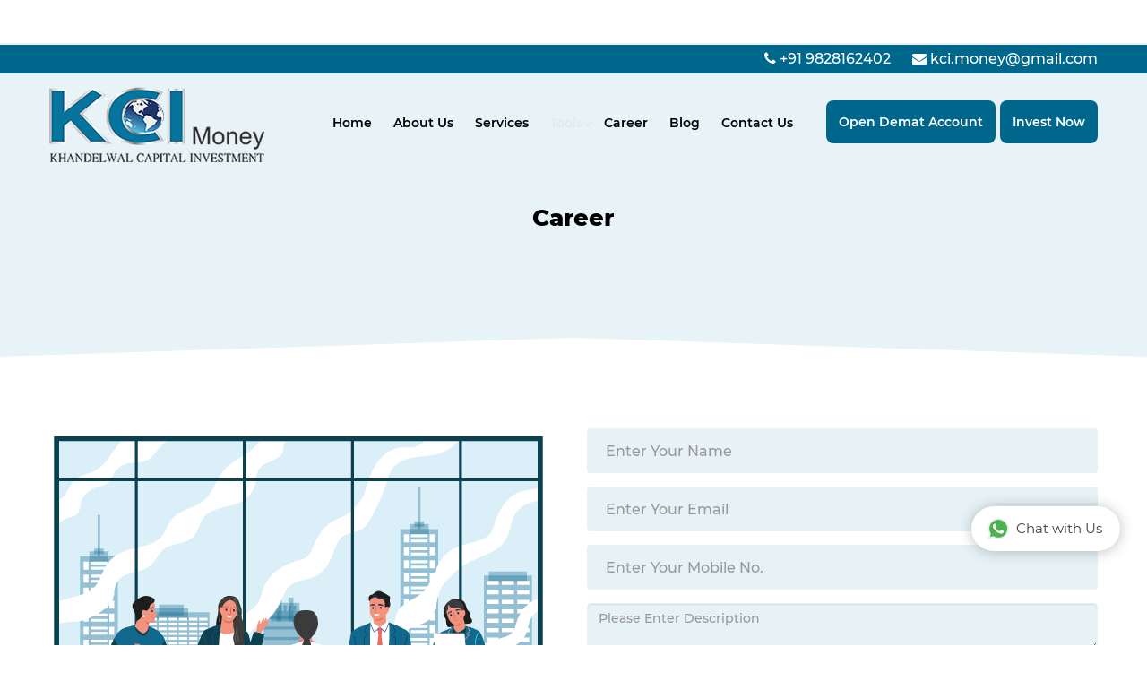

--- FILE ---
content_type: text/html; charset=UTF-8
request_url: https://www.kcimoney.com/career.php
body_size: 6513
content:

<!doctype html>
<html lang="en">
<head>
    <meta charset="utf-8">
    <meta name="viewport" content="width=device-width">
    <title>KCI Money Khandelwal Capital Investment</title>
    <!-- Favicon and Touch Icons  -->
    <link rel="shortcut icon" href="assets/images/favicon.png">
    <meta name="description" content="">
    <meta name="keywords" content="">

    <link rel="stylesheet" type="text/css" href="assets/css/bootstrap.css">
    <link rel="stylesheet" type="text/css" href="assets/css/animate.css">
    <link rel="stylesheet" type="text/css" href="assets/css/owl.carousel.min.css">
    <link rel="stylesheet" type="text/css" href="assets/css/font-awesome.css">
    <link rel="stylesheet" type="text/css" href="assets/css/et-line.css">
    <link rel="stylesheet" type="text/css" href="assets/css/pe-icon-7-stroke.css">
    <link rel="stylesheet" type="text/css" href="assets/rev-slider/css/settings.css">
    <link rel="stylesheet" type="text/css" href="assets/rev-slider/css/layers.css">
    <link rel="stylesheet" type="text/css" href="assets/rev-slider/css/navigation.css">
    <link rel="stylesheet" type="text/css" href="assets/fonts/montserrat/font.css">
    <link rel="stylesheet" type="text/css" href="assets/fonts/quicksand/font.css">
    <link rel="stylesheet" type="text/css" href="assets/css/reset.css">
    <link rel="stylesheet" type="text/css" href="assets/css/jquery.dataTables.css">
    <link rel="stylesheet" type="text/css" href="assets/css/aos.css">
    <!-- <link rel="stylesheet" type="text/css" href="assets/css/glightbox.min.css"> -->
    <link rel="stylesheet" type="text/css" href="assets/css/custom.css">
    <link rel="stylesheet" type="text/css" href="assets/css/style.css">
    <link rel="stylesheet" type="text/css" href="assets/css/responsive.css">
</head>
<body class="page header-fixed no-sidebar">

     <div style="position: relative; height: 48px;">
     
        <iframe src="https://www.redvisionassets.com/iframes//tickers?apikey=fc1017dad92f3bbbd9cee9bc21d4b0e0&primarycolor=000&secondarycolor=a0cd3a&bgcolo=0000" frameBorder={0} width="100%" height="48px"></iframe>
    </div>

    <div id="page" class="animsition clearfix">
        <div id="site-header-wrap">
            <div class="top-bar">
                <div class="container">
                    <div class="row">
                        <div class="col-md-5">
                        </div>
                        <div class="col-md-7">
                            <div class="topbar-contact">
                            <a href="tel:+919828162402"><i class="fa fa-phone"></i> +91 9828162402</a>
                            <a href="mailto:kci.money@gmail.com"><i class="fa fa-envelope"></i> kci.money@gmail.com</a>
                            </div>
                        </div>
                    </div>
                </div>
            </div>
            <header id="site-header">
                <div class="container">
                    <div class="row">
                        <div class="col-md-12">
                            <div class="header-inner clearfix">
                                <div class="header-logo clearfix">
                                    <a href="https://www.kcimoney.com" rel="home" class="main-logo">
                                        <img src="assets/images/logo.png" alt="Header Logo"></a>
                                </div>

                                <div class="mobile-button"><span></span></div>

                                <a href="login.php" class="rvg-button out-line-2px button-has-bg-2 login_btn"><span>Invest Now</span></a>
                                <a href="demat-account.php" class="rvg-button out-line-2px button-has-bg-2 login_btn"><span>Open Demat Account</span></a>
                                <nav id="main-nav" class="main-nav">
                                    <ul id="menu-primary-menu" class="menu">
                                        <li class="menu-item"><a href="https://www.kcimoney.com">Home</a></li>
                                        <li class="menu-item"><a href="aboutus.php">About Us</a></li>
                                        <!-- <li class="menu-item menu-item-has-children"><a
                                                href="#">Products</a>
                                            <ul class="sub-menu">
                                            <li class="menu-item"><a href="equity.php">Equity</a></li>
                                            <li class="menu-item"><a href="mutual-fund.php">Mutual Fund</a></li>
                                            <li class="menu-item"><a href="insurance.php">Insurance</a></li>
                                            <li class="menu-item"><a href="fd-bonds.php">Fixed Deposit/Bonds</a></li>
                                            <li class="menu-item"><a href="loan-against-mf.php">Loan against Mutual Fund</a></li>
                                            <li class="menu-item"><a href="commodities.php">Commodities</a></li>
                                            <li class="menu-item"><a href="nps.php">NPS</a></li>
                                            <li class="menu-item"><a href="currency.php">Curreny</a></li>
                                            <li class="menu-item"><a href="share-commodity-trading.php">Share & Commodities Trading</a></li>
                                            <li class="menu-item"><a href="pms.php">PMS</a></li>
                                            <li class="menu-item"><a href="fo-trading.php">F&O Trading</a></li>
                                            <li class="menu-item"><a href="ipo.php">IPO</a></li>
                                            </ul>
                                        </li> -->
                                        <!-- <li class="menu-item menu-item-has-children"><a
                                                href="#">Services</a>
                                            <ul class="sub-menu">
                                                <li class="menu-item"><a href="goal-planning.php">Goal Planning</a></li>
                                                <li class="menu-item"><a href="tax-planning.php">Tax Planning</a></li>
                                                <li class="menu-item"><a href="investment-planning.php">Investment Planning</a></li>
                                                <li class="menu-item"><a href="nri-corner.php">NRI</a></li>
                                            </ul>
                                        </li> -->
                                        <li class="menu-item"><a href="services.php">Services</a></li>
                                        <li class="menu-item menu-item-has-children blink-btn"><a href="#">Tools</a>
                                            <ul class="sub-menu">
                                                <li class="menu-item"><a href="calculator.php">Calculator</a></li>
                                                <!-- <li class="menu-item"><a href="download.php">Download Form</a></li> -->
                                                <li class="menu-item"><a href="calculator.php?tools=fund-performance">Fund Performer</a></li>
                                                <li class="menu-item"><a href="calculator.php?tools=sip-calculator">Power of SIP</a></li>
                                            </ul>
                                        </li>
                                        <!-- <li class="menu-item"><a href="blog.php">Articles</a></li>
                                        <li class="menu-item"><a href="gallery.php">Gallery</a></li> -->
										<li class="menu-item"><a href="career.php">Career</a></li>
										<li class="menu-item"><a href="blog">Blog</a></li>
                                        <li class="menu-item"><a href="contactus.php">Contact Us</a></li>
                                    </ul>
                                </nav>

                            </div>
                        </div>
                    </div>
                </div>
            </header>
        </div>

        <!-- Main Content -->
        <div id="main-content" class="site-main clearfix">
<section class="inner-banner">
    <div class="container">
        <h4 class="title">Career</h4>
    </div>
</section>


<section class="section career-section">
    <div class="container">
        <div class="row">
            <div class="col-md-6">
            <div class="career-image">
                <img src="assets/images/career_img.png" alt="Career">
                </div>
            </div>
            <div class="col-md-6">
                <form id="myForm" class="career-form" action="career_mail.php" method="post" enctype="multipart/form-data">
      <div class="form-group">
            <input type="text"  class="form-control"  id="developer_name"     name="developer_name"  required="required"   placeholder="Enter Your Name">
      </div>
      <div class="form-group">
            <input type="email" class="form-control" id="developer_email"   name="developer_email"   required="required"   placeholder="Enter Your Email">
      </div>
      <div class="form-group">
            <input type="text" class="form-control"  id="developer_mobile"   name="developer_mobile"  required="required"  placeholder="Enter Your Mobile No.">
      </div>
      <div class="form-group">
            <!--<input type="text" class="form-control"  id="developer_city"     name="developer_city"  required="required"    placeholder="Enter Your City Name">-->
            <!--<input type="text" class="form-control"  id="developer_area"     name="developer_area"  required="required"    placeholder="Enter Your Specialization Area">-->
            <!--<input type="text" class="form-control"  id="developer_salary"   name="developer_salary" required  placeholder="Enter Your Current Monthly Salary">-->
                        <input type="hidden" class="form-control" id="developer_captcha_hidden"  name="developer_captcha_hidden" value="28538">
            <!--<input type="text"   class="form-control" id="developer_captcha_genrate" style="width:20%;"  name="developer_captcha_genrate" value="28538">-->
      </div>
      <div class="form-group">
            <textarea class="form-control" id="developer_captcha"  name="developer_captcha" placeholder="Please Enter Description" rows="" cols="50" required="required"></textarea>
      </div>
      <div class="form-group">
            <input type="file" id="developer_file" name="developer_file" class="form-control" required="required">
      </div>
      <span style="color:#000;"> Pdf Or Doc File Only </span>
      <div class="form-group">
            <button type="submit" id="developer_submit" name="developer_submit"
            class="btn btn-primary" onClick="return dvalid();"><b>Submit</b></button>
      </div>
</form>            </div>
        </div>
    </div>
</section>

        </div><!-- #main-content -->
        <footer id="footer" class="footer_main">
            <div id="footer-widgets" class="fppter_top">
                <div class="container">
                    <div class="row">
                        <div class="col-md-3">
                            <div class="widget widget_about">
                                <div class="widget-text">
                                    <p class="margin-bottom-20">
                                        <img src="assets/images/logo-white.png" alt="Footer Logo">
                                    </p>
                                    <p>At KCI Money, we are driven by the belief that everyone deserves a secure and prosperous future. </p>
                                </div>

                                <div class="socials clearfix">
                                    <div class="icon"><a class="active" target="_blank" href="https://www.facebook.com/KCIMoney" aria-label="Facebook"><i class="fa fa-facebook"></i></a></div>
                                    <div class="icon"><a target="_blank" href="https://twitter.com/rajeevkci?t=1cB5yuF3DbekGZ1nup7QfA&s=09" aria-label="Twitter"><i class="fa fa-twitter"></i></a>
                                    </div>
                                    <div class="icon"><a target="_blank" href="https://www.linkedin.com/in/rajeev-khandelwal-a14aa436" aria-label="Linkedin"><i class="fa fa-linkedin"></i></a>
                                    </div>
                                </div>
                            </div>
                            <!--.widget_text -->
                        </div><!-- .col-md-4 -->

                        <div class="col-md-3">
                            <div class="widget widget_links">
                                <h2 class="widget-title"><span>Services</span></h2>
                                <ul>
                                    <li class="cat-item"><a href="mutual-fund-sip-experts-in-alwar.php">Mutual Fund</a></li>
                                    <li class="cat-item"><a href="top-equity-mutual-fund-experts-in-alwar.php">Equity & Commodity/ F&O Trading</a></li>
                                    <li class="cat-item"><a href="best-insurance-company-in-alwar.php">Medical Insurance</a></li>
                                </ul>
                            </div><!-- .widget widget_links -->
                        </div><!-- .col-md-4 -->

                        <div class="col-md-3">
                            <div class="widget widget_links">
                                <h2 class="widget-title"><span>Quick Link</span></h2>
                                <ul>
                                    <li class="cat-item"><a href="https://www.kcimoney.com">Home</a></li>
                                    <li class="cat-item"><a href="aboutus.php">About Us</a></li>
                                    <li class="cat-item"><a href="blog">Blog</a></li>
                                    <li class="cat-item"><a href="contactus.php">Contact Us</a></li>
                                     <li class="cat-item"><a href="privacy_policy.php">Privacy Policy</a></li> 
                                </ul>
                            </div><!-- .widget widget_links -->
                        </div><!-- .col-md-4 -->

                        <div class="col-md-3">
                            <div class="widget widget_information">
                                <h2 class="widget-title"><span>Get In Touch</span></h2>
                                <ul>
                                    <li class="clearfix">
                                        <div class="inner">
                                            <span class="address">Road No. 2, Alwar Rajasthan 301001 India</span>
                                        </div>
                                    </li>
                                    <li class="clearfix">
                                        <div class="inner">
                                            <a href="mailto:kci.money@gmail.com" class="email">kci.money@gmail.com</a>
                                        </div>
                                    </li>
                                    <li class="clearfix">
                                        <div class="inner">
                                            <a href="tel:+919828162402" class="phone">+91 9828162402</a>
                                        </div>
                                    </li>
                                    <li class="clearfix">
                                        <div class="inner">
                                            <a href="tel:+919351591020" class="phone">+91 9351591020</a>
                                        </div>
                                    </li>


                                </ul>
                            </div>
                            <!--.widget_information -->
                        </div><!-- .col-md-4 -->


                    </div><!-- .row -->

                    <div class="diclaimer-amfi">
                        <div class="row disclaimer">
                            <div class="col-md-12 text-white">
                                <hr class="border-01">
                                <p class="text-center">KCI Money is an AMFI Registered Mutual Fund Distributor.</p>
                                <p>Disclaimer: Mutual Fund  & Equity investments are subject to market risks. Please read the scheme information and other related documents carefully before investing. Past performance is not indicative of future returns. Please consider your specific investment requirements before choosing a fund, or designing a portfolio that suits your needs.</p>
                                <p>KCI Money makes no warranties or representations, express or implied, on products offered through the platform of KCI Money. It accepts no liability for any damages or losses, however, caused, in connection with the use of, or on the reliance of its product or related services. Terms and conditions of the website are applicable. Investments in Securities markets are subject to market risks, read all the related documents carefully before investing.
                                </p>
                                <hr class="border-01">
                            </div>
                        </div>
                        <div class="row amfi">
                            <div class="col-md-3 text-white"></div>
                            <div class="col-md-3 text-white">
                                <div class="amfi-item">
                                    <img src="assets/images/amfi-logo.jpg" alt="AMFI Logo"><span>AMFI Registered <br> ARN - 8208</span>
                                </div>
                            </div>
                            <div class="col-md-3 text-white">
                                <div class="amfi-item">
                                    <img src="assets/images/mf-sahi-hai.jpg" alt="MF Sahi Hai">
                                </div>
                            </div>
                        </div>
                    </div>

                    <div class="footer-useful-links">
                        <ul>
                            <li><a href="https://www.cvlkra.com" target="_blank">Check Your KYC</a></li>
                            <li><a href="https://nseindia.com" target="_blank">NSE</a></li>
                            <li><a href="https://www.bseindia.com" target="_blank">BSE</a></li>
                            <li><a href="https://www.amfiindia.com" target="_blank">AMFI</a></li>
                            <li><a href="https://www.sebi.gov.in" target="_blank">SEBI</a></li>
                            <li><a href="https://www.rbi.org.in" target="_blank">RBI</a></li>
                            <li><a href="https://www.irdai.gov.in" target="_blank">IRDA</a></li>
                            <li><a href="http://www.fpsbindia.org" target="_blank">FPSBI</a></li>
                        </ul>
                    </div>



                </div><!-- .container -->
            </div><!-- #footer-widgets -->
            <div id="bottom" class="footer_bottom">
                <div id="bottom-bar-inner">
                    <div class="bottom-bar-inner-wrap">
                        <div class="bottom-bar-content text-center">
                            <p id="copyright">
                                &copy; KCI Money 2026. All rights reserved. <a href="https://redvisiontechnologies.com" style="display: none;" target="_blank">Design & Developed By REDVision Technologies Pvt. Ltd.</a>
                            </p>
                        </div>
                    </div>
                </div>
            </div>
        </footer><!-- #footer -->


        <div id='whatsapp-chat' class='hide'>
            <div class='header-chat'>
                <div class='head-home'>
                    <div class='info-avatar'><img src='assets/images/logo-white.png' alt="Whatsaap Logo" /></div>
                    <p><span class="whatsapp-name">KCI Money</span><br><small><span class="online-icon"></span> Typically replies within an hour</small></p>

                </div>
                <div class='get-new hide'>
                    <div id='get-label'></div>
                    <div id='get-nama'></div>
                </div>
            </div>
            <div class='home-chat'>

            </div>
            <div class='start-chat'>
                <div pattern="https://elfsight.com/assets/chats/patterns/whatsapp.png" class="WhatsappChat__Component-sc-1wqac52-0 whatsapp-chat-body">
                    <div class="WhatsappChat__MessageContainer-sc-1wqac52-1 dAbFpq">
                        <div style="opacity: 1;" class="WhatsappChat__Message-sc-1wqac52-4 kAZgZq">
                            <div class="WhatsappChat__Author-sc-1wqac52-3 bMIBDo">KCI Money</div>
                            <div class="WhatsappChat__Text-sc-1wqac52-2 iSpIQi">
                                <div class="">
                                    <!-- <h2>Vertical (basic) form</h2> -->
                                    <!-- <form action="/action_page.php"> -->
                                    <div class="form-group">
                                        <!--<label for="email">Name:</label>-->
                                        <!-- <input type="email" class="form-control" id="email" placeholder="Enter email" name="email"> -->
                                        <input type="text" name="wname" id="wname" class="form-control" placeholder="Name *" value="" required="" />
                                    </div>
                                    <div class="form-group">
                                        <!--<label for="pwd">Email:</label>-->
                                        <input type="text" name="wemail" id="wemail" class="form-control" placeholder="E-mail *" value="" required="" />
                                    </div>
                                    <div class="form-group">
                                        <!--<label for="pwd">Phone:</label>-->
                                        <input type="number" name="wphone" id="wphone" class="form-control" placeholder="Phone*" min="0" max="10" value="" required="" />
                                    </div>

                                    <div class="form-group">
                                        <!--<label for="pwd">City:</label>-->
                                        <input type="text" name="wcity" id="wcity" class="form-control" placeholder="City*" value="" required="" />
                                    </div>

                                    <div class="form-check check-box">
                                        <input class="form-check-input" type="checkbox" checked="checked" id="check" name="check" onclick="return false;">
                                        <label class="form-check-label" for="flexCheckDefault">
                                            Permission required for WhatsApp chat & call
                                        </label>
                                    </div>
                                    <input type="submit" onclick='sendContact1();' name="submit" id="submit" class="btn btn-default btnSubmit btn-block" value="Submit" />
                                    <!-- </form> -->
                                </div>

                            </div>
                        </div>
                    </div>
                </div>

                <div class='blanter-msg'>
                    <textarea id='chat-input' placeholder='Write a response' maxlength='120' row='1'></textarea>
                    <a href='javascript:void;' id='send-it' aria-label="Send It"><svg viewBox="0 0 448 448">
                            <path d="M.213 32L0 181.333 320 224 0 266.667.213 416 448 224z" />
                        </svg></a>

                </div>
            </div>
            <div id='get-number'></div><a class='close-chat' href='javascript:void'>×</a>
        </div>
        <a class='blantershow-chat' href='javascript:void' title='Show Chat'><svg width="20" viewBox="0 0 24 24">
                <defs />
                <path fill="#eceff1" d="M20.5 3.4A12.1 12.1 0 0012 0 12 12 0 001.7 17.8L0 24l6.3-1.7c2.8 1.5 5 1.4 5.8 1.5a12 12 0 008.4-20.3z" />
                <path fill="#4caf50" d="M12 21.8c-3.1 0-5.2-1.6-5.4-1.6l-3.7 1 1-3.7-.3-.4A9.9 9.9 0 012.1 12a10 10 0 0117-7 9.9 9.9 0 01-7 16.9z" />
                <path fill="#fafafa" d="M17.5 14.3c-.3 0-1.8-.8-2-.9-.7-.2-.5 0-1.7 1.3-.1.2-.3.2-.6.1s-1.3-.5-2.4-1.5a9 9 0 01-1.7-2c-.3-.6.4-.6 1-1.7l-.1-.5-1-2.2c-.2-.6-.4-.5-.6-.5-.6 0-1 0-1.4.3-1.6 1.8-1.2 3.6.2 5.6 2.7 3.5 4.2 4.2 6.8 5 .7.3 1.4.3 1.9.2.6 0 1.7-.7 2-1.4.3-.7.3-1.3.2-1.4-.1-.2-.3-.3-.6-.4z" />
            </svg> Chat with Us</a>




        </div><!-- #page -->


        <a id="scroll-top" href="#sliderTop" aria-label="Slider Top"></a>


        <!-- Javascript -->
        <script src="assets/js/jquery.min.js"></script>
        <script src="assets/js/bootstrap.min.js"></script>
        <script src="assets/js/wow.min.js"></script>
        <script src="assets/js/owl.carousel.min.js"></script>
        <script src="assets/js/jquery.hoverdir.js"></script>
        <script src="assets/js/jquery.nicescroll.js"></script>

        <script src="assets/js/main.js"></script>
        <script src="assets/js/custom.js"></script>

        <!-- Revolution Slider -->
        <script src="assets/rev-slider/js/jquery.themepunch.tools.min.js"></script>
        <script src="assets/rev-slider/js/jquery.themepunch.revolution.min.js"></script>
        <script src="assets/js/rev-slider.js"></script>
        <!-- Load Extensions only on Local File Systems ! The following part can be removed on Server for On Demand Loading -->
        <script src="assets/rev-slider/js/extensions/revolution.extension.actions.min.js"></script>
        <script src="assets/rev-slider/js/extensions/revolution.extension.carousel.min.js"></script>
        <script src="assets/rev-slider/js/extensions/revolution.extension.kenburn.min.js"></script>
        <script src="assets/rev-slider/js/extensions/revolution.extension.layeranimation.min.js"></script>
        <script src="assets/rev-slider/js/extensions/revolution.extension.migration.min.js"></script>
        <script src="assets/rev-slider/js/extensions/revolution.extension.navigation.min.js"></script>
        <script src="assets/rev-slider/js/extensions/revolution.extension.parallax.min.js"></script>
        <script src="assets/rev-slider/js/extensions/revolution.extension.slideanims.min.js"></script>
        <script src="assets/rev-slider/js/extensions/revolution.extension.video.min.js"></script>



        <script type="text/javascript">
            /*--- Hero Silder 01 ---*/
            if ($(".hero-slider-01").length > 0) {
                $('.hero-slider-01').owlCarousel({
                    autoplay: true,
                    loop: true,
                    margin: 0,
                    animateOut: 'fadeOut',
                    nav: true,
                    navText: ['<i class="nss-angle-left2"></i>', '<i class="nss-angle-right2"></i>'],
                    mouseDrag: false,
                    autoplayTimeout: 7000,
                    dots: true,
                    items: 1
                });
            }
            $('[data-bg-image]').each(function() {
                var $this = $(this),
                    $image = $this.data('bg-image');
                $this.css('background-image', 'url(' + $image + ')');
            });
        </script>

        <script type="text/javascript">
            $('#featuresCar').owlCarousel({
                loop: true,
                margin: 10,
                nav: true,
                center: true,
                autoplay: true,
                responsive: {
                    0: {
                        items: 1
                    },
                    600: {
                        items: 3
                    },
                    1000: {
                        items: 4
                    }
                }
            })
        </script>


<script>// Form Functionality
function sendContact1() { 
	var valid = validateContact1();
    if(valid) {
        var name = document.getElementById("wname").value;
        var phone = document.getElementById("wphone").value;
        var email = document.getElementById("wemail").value;
        var city = document.getElementById("wcity").value;
        // var file = document.getElementById("file").value;
        // var service = document.getElementById("service").value;

        var url = "https://wa.me/+919828162402?text=" 
        + "*Name*: " + name + "%0a"
        + "*Phone*: " + phone + "%0a"
        + "*E-mail*: " + email  + "%0a"
        + "*City*: " + city  + "%0a";
        // + "*File*: " + file  + "%0a";
        // + "*Service*: " + service; 

        window.open(url, '').focus();
    }
}

function validateContact1() {
	var valid = true;	
	// $(".demoInputBox").css('background-color','');
	// $(".info").html('');
	
	if(!$("#wname").val()) {
		$("#wname").html("(required)");
		// $("#wname").css('background-color','#FFFFDF');
		$("#wname").addClass('empty');
		valid = false;
	}
	if(!$("#wemail").val()) {
		$("#wemail-info").html("(required)");
		// $("#wemail").css('background-color','#FFFFDF');
			$("#wemail").addClass('empty');
		valid = false;
	}
	if(!$("#wemail").val().match(/^([\w-\.]+@([\w-]+\.)+[\w-]{2,4})?$/)) {
		$("#wemail-info").html("(invalid)");
		// $("#wemail").css('background-color','#FFFFDF');
			$("#wemail").addClass('empty');
		valid = false;
	}
	
	if(!$("#wphone").val()) {
		$("#wphone").html("(required)");
		// $("#wphone").css('background-color','#FFFFDF');
			$("#wphone").addClass('empty');
		valid = false;
	}

	if(!$("#wphone").val().match(/^(\+\d{1,3}[- ]?)?\d{10}$/)) {
		$("#wphone").html("(required)");
		// $("#wphone").css('background-color','#FFFFDF');
			$("#wphone").addClass('empty');
		valid = false;
	}

    if(!$("#wcity").val()) {
		$("#wcity").html("(required)");
		// $("#wcity").css('background-color','#FFFFDF');
			$("#wcity").addClass('empty');
		valid = false;
	}
	return valid;
} 

    
/* Whatsapp Chat Widget by www.bloggermix.com */
$(document).on("click", "#send-it", function() {
  var a = document.getElementById("chat-input");
  if ("" != a.value) {
    var b = $("#get-number").text(),
      c = document.getElementById("chat-input").value,
      d = "https://web.whatsapp.com/send",
      e = b,
      f = "&text=" + c;
    if (
      /Android|webOS|iPhone|iPad|iPod|BlackBerry|IEMobile|Opera Mini/i.test(
        navigator.userAgent
      )
    )
      var d = "whatsapp://send";
    var g = d + "?phone=+31 6 29320129" + e + f;
    window.open(g, "_blank");
  }
}),
  $(document).on("click", ".informasi", function() {
    (document.getElementById("get-number").innerHTML = $(this)
      .children(".my-number")
      .text()),
      $(".start-chat,.get-new")
        .addClass("show")
        .removeClass("hide"),
      $(".home-chat,.head-home")
        .addClass("hide")
        .removeClass("show"),
      (document.getElementById("get-nama").innerHTML = $(this)
        .children(".info-chat")
        .children(".chat-nama")
        .text()),
      (document.getElementById("get-label").innerHTML = $(this)
        .children(".info-chat")
        .children(".chat-label")
        .text());
  }),
  $(document).on("click", ".close-chat", function() {
    $("#whatsapp-chat")
      .addClass("hide")
      .removeClass("show");
  }),
  $(document).on("click", ".blantershow-chat", function() {
    $("#whatsapp-chat")
      .addClass("show")
      .removeClass("hide");
  });
</script>

<script>
    $(document).ready(function(){
        $('.blink-btn').hover(function(){
            $(this).addClass('blink-stop');
        },function(){
       $(this).removeClass('blink-stop');
      });
    });



// MOBILE APP TAB

function openMobileappTab(evt, featureName) {
    var i, tabcontent, tablinks;

    tabcontent = document.getElementsByClassName("mobileapp-tab-content");
    for (i = 0; i < tabcontent.length; i++) {
        tabcontent[i].className = tabcontent[i].className.replace(" active", "");
    }
    tablinks = document.getElementsByClassName("mobileapp-tab-item");
    for (i = 0; i < tablinks.length; i++) {
        tablinks[i].className = tablinks[i].className.replace(" active", "");
    }
    document.getElementById(featureName).className += " active";
    evt.currentTarget.className += " active";
}


$(document).ready(function(){
    $('.mobile-tabs li').click(function(){
        $(this).removeClass('active');
    });
});
</script>




</body>

</html>

--- FILE ---
content_type: text/css
request_url: https://www.kcimoney.com/assets/fonts/quicksand/font.css
body_size: 217
content:
@font-face {
    font-family: 'Quicksand';
    src: url('Quicksand-Bold.eot');
    src: url('Quicksand-Bold.eot?#iefix') format('embedded-opentype'),
        url('Quicksand-Bold.woff2') format('woff2'),
        url('Quicksand-Bold.woff') format('woff'),
        url('Quicksand-Bold.ttf') format('truetype'),
        url('Quicksand-Bold.svg#Quicksand-Bold') format('svg');
    font-weight: bold;
    font-style: normal;
    font-display: swap;
}

@font-face {
    font-family: 'Quicksand';
    src: url('Quicksand-Light.eot');
    src: url('Quicksand-Light.eot?#iefix') format('embedded-opentype'),
        url('Quicksand-Light.woff2') format('woff2'),
        url('Quicksand-Light.woff') format('woff'),
        url('Quicksand-Light.ttf') format('truetype'),
        url('Quicksand-Light.svg#Quicksand-Light') format('svg');
    font-weight: 300;
    font-style: normal;
    font-display: swap;
}

@font-face {
    font-family: 'Quicksand';
    src: url('Quicksand-Medium.eot');
    src: url('Quicksand-Medium.eot?#iefix') format('embedded-opentype'),
        url('Quicksand-Medium.woff2') format('woff2'),
        url('Quicksand-Medium.woff') format('woff'),
        url('Quicksand-Medium.ttf') format('truetype'),
        url('Quicksand-Medium.svg#Quicksand-Medium') format('svg');
    font-weight: 500;
    font-style: normal;
    font-display: swap;
}

@font-face {
    font-family: 'Quicksand';
    src: url('Quicksand-Regular.eot');
    src: url('Quicksand-Regular.eot?#iefix') format('embedded-opentype'),
        url('Quicksand-Regular.woff2') format('woff2'),
        url('Quicksand-Regular.woff') format('woff'),
        url('Quicksand-Regular.ttf') format('truetype'),
        url('Quicksand-Regular.svg#Quicksand-Regular') format('svg');
    font-weight: normal;
    font-style: normal;
    font-display: swap;
}

@font-face {
    font-family: 'Quicksand';
    src: url('Quicksand-SemiBold.eot');
    src: url('Quicksand-SemiBold.eot?#iefix') format('embedded-opentype'),
        url('Quicksand-SemiBold.woff2') format('woff2'),
        url('Quicksand-SemiBold.woff') format('woff'),
        url('Quicksand-SemiBold.ttf') format('truetype'),
        url('Quicksand-SemiBold.svg#Quicksand-SemiBold') format('svg');
    font-weight: 600;
    font-style: normal;
    font-display: swap;
}



--- FILE ---
content_type: text/css
request_url: https://www.kcimoney.com/assets/css/reset.css
body_size: 3175
content:
/* Reset Browsers
-------------------------------------------------------------- */
html,body,div,span,applet,object,iframe,h1,h2,h3,h4,h5,h6,p,blockquote,pre,a,abbr,acronym,address,big,cite,code,del,dfn,em,img,ins,kbd,q,s,samp,small,strike,strong,sub,sup,tt,var,b,u,i,center,dl,dt,dd,ol,ul,li,fieldset,form,label,legend,table,caption,tbody,tfoot,thead,tr,th,td,article,aside,canvas,details,embed,figure,figcaption,footer,header,hgroup,menu,nav,output,ruby,section,summary,time,mark,audio,video{
	margin:0;
	padding:0;
	border:0;
	outline:0;
	font-size:100%;
	font:inherit;
	vertical-align:baseline;
	font-family:inherit;
	font-size:100%;
	font-style:inherit;
	font-weight:inherit;
}
article,aside,details,figcaption,figure,footer,header,hgroup,menu,nav,section{
	display:block
}
html{
	font-size:62.5%;
	overflow-y:scroll;
	-webkit-text-size-adjust:100%;
	-ms-text-size-adjust:100%;
}
*,*:before,*:after{
	-webkit-box-sizing:border-box;
	-moz-box-sizing:border-box;
	box-sizing:border-box;
}
body{
	background:#fff;
	line-height:1;
}
article,aside,details,figcaption,figure,footer,header,main,nav,section{
	display:block
}
ol,ul{
	list-style:none
}
table{
	border-collapse:collapse;border-spacing:0;
}
caption,th,td{
font-weight:normal;
text-align:left;
}
blockquote:before,blockquote:after,q:before,q:after{
content:'';content:none;
}
blockquote,q{quotes:none}a:focus{outline:none}a:hover,a:active{outline:0}a img{border:0}img{max-width:100%;height:auto;}select{max-width:100%}
img { height: auto; max-width: 100%; vertical-align: middle; }
p { margin: 0 0 15px; }
strong,
b,
cite { font-weight: bold; }
dfn,
cite { font-style: italic; }
blockquote { display: inline-block; vertical-align: middle; text-align: left; quotes: none;  box-sizing: border-box; }
blockquote > p:last-child { margin-bottom: 0; }
blockquote cite { position: relative; }
blockquote em,
blockquote i { font-style: normal; }
abbr,
acronym { cursor: help; }
mark,
ins { text-decoration: none; }
sup,
sub { font-size: 75%; height: 0; line-height: 0; position: relative; vertical-align: baseline; }
sup { top: -6px; }
sub { bottom: -3px; }
small { font-size: 75%; }
big { font-size: 125%; }
address { font-style: italic; margin: 0 0 20px; }
code,
kbd,
tt,
var,
samp,
pre {  -webkit-hyphens: none; -moz-hyphens: none; hyphens: none; border-radius: 0; height: auto; }
/**** ELEMENTS ****/
html { -webkit-box-sizing: border-box; -moz-box-sizing: border-box; box-sizing: border-box; }
*,
*:after,
*:after { -webkit-box-sizing: inherit; -moz-box-sizing: inherit; box-sizing: inherit; }
hr { background-color: #d9d9d9; border: 0; height: 1px; margin-bottom: 20px; }
/* List */
ul,
ol { padding: 0; margin: 0 0 20px; }
ul { list-style: disc; }
ol { list-style: decimal; }
li > ul,
li > ol { margin-bottom: 0; }
dl,
dd { margin: 0 0 20px; }
dt { font-weight: bold; }
del, .disable { text-decoration: line-through; filter: alpha(opacity=50); opacity: 0.5;}
/* Media */
embed,
iframe,
object,
video { margin-bottom: 20px; max-width: 100%; vertical-align: middle; }
p > embed,
p > iframe,
p > object,
p > video { margin-bottom: 0; }
/* Accessibility - Text meant only for screen readers */
.screen-reader-text { clip: rect(1px, 1px, 1px, 1px); position: absolute !important; height: 1px; width: 1px; overflow: hidden; }
.screen-reader-text:focus { background-color: #f1f1f1; border-radius: 3px; box-shadow: 0 0 2px 2px rgba(0, 0, 0, 0.6); clip: auto !important; color: #21759b; display: block; height: auto; left: 5px; line-height: normal; padding: 15px 23px 14px; text-decoration: none; top: 5px; width: auto; z-index: 100000; }
/**** FORM ****/
/* Fixes */
button,
input { line-height: normal; }
button, input, select, textarea { font-size: 100%; line-height: inherit; margin: 0; vertical-align: baseline; }
input,
textarea { font-size: 1em; max-width: 100%; background-image: -webkit-linear-gradient(rgba(255, 255, 255, 0), rgba(255, 255, 255, 0)); /* Removing the inner shadow on iOS inputs */ }
textarea { overflow: auto; /* Removes default vertical scrollbar in IE6/7/8/9 */ vertical-align: top; /* Improves readability and alignment in all browsers */ }
input[type="checkbox"] { display: inline; }
button,
input[type="button"],
input[type="reset"],
input[type="submit"] { line-height: 1; cursor: pointer; -webkit-appearance: button; border: 0; }
input[type="checkbox"],
input[type="radio"] { padding: 0; /* Addresses excess padding in IE8/9 */ }
input[type="search"] { -webkit-appearance: textfield; /* Addresses appearance set to searchfield in S5, Chrome */ }
input[type="search"]::-webkit-search-decoration { /* Corrects inner padding displayed oddly in S5, Chrome on OSX */ -webkit-appearance: none; }
button::-moz-focus-inner,
input::-moz-focus-inner { border: 0; padding: 0; }
/* Remove chrome yellow autofill */
input:-webkit-autofill { -webkit-box-shadow: 0 0 0px 1000px #f5f5f5 inset }
/* Reset search styling */
input[type="search"] { outline: 0 }
input[type="search"]::-webkit-search-decoration,
input[type="search"]::-webkit-search-cancel-button,
input[type="search"]::-webkit-search-results-button,
input[type="search"]::-webkit-search-results-decoration { display: none }
/* Input normal */
select,
textarea,
input[type="text"],
input[type="password"],
input[type="datetime"],
input[type="datetime-local"],
input[type="date"],
input[type="month"],
input[type="time"],
input[type="week"],
input[type="number"],
input[type="email"],
input[type="url"],
input[type="search"],
input[type="tel"],
input[type="color"] { text-shadow: none; -webkit-box-shadow: none; -moz-box-shadow: none; box-shadow: none; -webkit-box-sizing: border-box; -moz-box-sizing: border-box; box-sizing: border-box; -webkit-transition: border ease .238s; -moz-transition: border ease .238s; transition: border ease .238s; }
/* Input focus */
textarea:focus,
input[type="text"]:focus,
input[type="password"]:focus,
input[type="datetime"]:focus,
input[type="datetime-local"]:focus,
input[type="date"]:focus,
input[type="month"]:focus,
input[type="time"]:focus,
input[type="week"]:focus,
input[type="number"]:focus,
input[type="email"]:focus,
input[type="url"]:focus,
input[type="search"]:focus,
input[type="tel"]:focus,
input[type="color"]:focus { outline: 0; -webkit-box-shadow: none; -moz-box-shadow: none; box-shadow: none; }
/* Button */
button,
input[type="button"],
input[type="reset"],
input[type="submit"] { display: inline-block; -webkit-appearance: none; -webkit-transition: all ease 0.3s; -moz-transition: all ease 0.3s; transition: all ease 0.3s; }
/* Button hover + focus */
button:hover,
input[type="button"]:hover,
input[type="reset"]:hover,
input[type="submit"]:hover,
button:focus,
input[type="button"]:focus,
input[type="reset"]:focus,
input[type="submit"]:focus { outline: 0; }
/* Links */
a { outline: 0; text-decoration: none; -webkit-transition: all ease 0.3s; -moz-transition: all ease 0.3s; transition: all ease 0.3s; }
a:hover,
a:focus,
a:active { outline: 0; text-decoration: none; }
.letter-spacing-0 { letter-spacing: 0 !important; }
.letter-spacing-05px { letter-spacing: 0.5px !important; }
.letter-spacing-1px { letter-spacing: 1px !important; }
.letter-spacing-2px { letter-spacing: 2px !important; }
.letter-spacing-3px { letter-spacing: 3px !important; }
.letter-spacing-4px { letter-spacing: 4px !important; }
.letter-spacing-5px { letter-spacing: 5px !important; }
.letter-spacing-6px { letter-spacing: 6px !important; }
.letter-spacing-7px { letter-spacing: 7px !important; }
.letter-spacing-8px { letter-spacing: 8px !important; }
.letter-spacing-9px { letter-spacing: 9px !important; }
.letter-spacing-10px { letter-spacing: 10px !important; }
.font-size-6 { font-size: 6px !important; }
.font-size-7 { font-size: 7px !important; }
.font-size-8 { font-size: 8px !important; }
.font-size-9 { font-size: 9px !important; }
.font-size-10 { font-size: 10px !important; }
.font-size-11 { font-size: 11px !important; }
.font-size-12 { font-size: 12px !important; }
.font-size-13 { font-size: 13px !important; }
.font-size-14 { font-size: 14px !important; }
.font-size-15 { font-size: 15px !important; }
.font-size-16 { font-size: 16px !important; }
.font-size-17 { font-size: 17px !important; }
.font-size-18 { font-size: 18px !important; }
.font-size-19 { font-size: 19px !important; }
.font-size-20 { font-size: 20px !important; }
.font-size-22 { font-size: 22px !important; }
.font-size-24 { font-size: 24px !important; }
.font-size-26 { font-size: 26px !important; }
.font-size-28 { font-size: 28px !important; }
.font-size-30 { font-size: 30px !important; }
.font-size-32 { font-size: 32px !important; }
.font-size-34 { font-size: 34px !important; }
.font-size-36 { font-size: 36px !important; }
.font-size-38 { font-size: 38px !important; }
.font-size-40 { font-size: 40px !important; }
.font-size-42 { font-size: 42px !important; }
.font-size-43 { font-size: 43px !important; }
.font-size-44 { font-size: 44px !important; }
.font-size-45 { font-size: 45px !important; }
.font-size-46 { font-size: 46px !important; }
.font-size-47 { font-size: 47px !important; }
.font-size-48 { font-size: 48px !important; }
.font-size-49 { font-size: 49px !important; }
.font-size-50 { font-size: 50px !important; }
.font-size-51 { font-size: 51px !important; }
.font-size-52 { font-size: 52px !important; }
.font-size-53 { font-size: 53px !important; }
.font-size-54 { font-size: 54px !important; }
.font-size-55 { font-size: 55px !important; }
.font-size-56 { font-size: 56px !important; }
.font-size-57 { font-size: 57px !important; }
.font-size-58 { font-size: 58px !important; }
.font-size-59 { font-size: 59px !important; }
.font-size-60 { font-size: 60px !important; }
.font-size-61 { font-size: 61px !important; }
.font-size-62 { font-size: 62px !important; }
.font-size-63 { font-size: 63px !important; }
.font-size-64 { font-size: 64px !important; }
.font-size-65 { font-size: 65px !important; }
.font-size-66 { font-size: 66px !important; }
.font-size-67 { font-size: 67px !important; }
.font-size-68 { font-size: 68px !important; }
.font-size-69 { font-size: 69px !important; }
.font-size-70 { font-size: 70px !important; }
.font-size-71 { font-size: 71px !important; }
.font-size-72 { font-size: 72px !important; }
.font-size-73 { font-size: 73px !important; }
.font-size-74 { font-size: 74px !important; }
.font-size-75 { font-size: 75px !important; }
.font-size-76 { font-size: 76px !important; }
.font-size-77 { font-size: 77px !important; }
.font-size-78 { font-size: 78px !important; }
.font-size-79 { font-size: 79px !important; }
.font-size-80 { font-size: 80px !important; }
.font-size-6 { line-height: 6px !important; }
.line-height-7 { line-height: 7px !important; }
.line-height-8 { line-height: 8px !important; }
.line-height-9 { line-height: 9px !important; }
.line-height-10 { line-height: 10px !important; }
.line-height-11 { line-height: 11px !important; }
.line-height-12 { line-height: 12px !important; }
.line-height-13 { line-height: 13px !important; }
.line-height-14 { line-height: 14px !important; }
.line-height-15 { line-height: 15px !important; }
.line-height-16 { line-height: 16px !important; }
.line-height-17 { line-height: 17px !important; }
.line-height-18 { line-height: 18px !important; }
.line-height-19 { line-height: 19px !important; }
.line-height-20 { line-height: 20px !important; }
.line-height-22 { line-height: 22px !important; }
.line-height-24 { line-height: 24px !important; }
.line-height-26 { line-height: 26px !important; }
.line-height-28 { line-height: 28px !important; }
.line-height-30 { line-height: 30px !important; }
.line-height-32 { line-height: 32px !important; }
.line-height-34 { line-height: 34px !important; }
.line-height-36 { line-height: 36px !important; }
.line-height-38 { line-height: 38px !important; }
.line-height-40 { line-height: 40px !important; }
.line-height-42 { line-height: 42px !important; }
.line-height-43 { line-height: 43px !important; }
.line-height-44 { line-height: 44px !important; }
.line-height-45 { line-height: 45px !important; }
.line-height-46 { line-height: 46px !important; }
.line-height-47 { line-height: 47px !important; }
.line-height-48 { line-height: 48px !important; }
.line-height-49 { line-height: 49px !important; }
.line-height-50 { line-height: 50px !important; }
.line-height-51 { line-height: 51px !important; }
.line-height-52 { line-height: 52px !important; }
.line-height-53 { line-height: 53px !important; }
.line-height-54 { line-height: 54px !important; }
.line-height-55 { line-height: 55px !important; }
.line-height-56 { line-height: 56px !important; }
.line-height-57 { line-height: 57px !important; }
.line-height-58 { line-height: 58px !important; }
.line-height-59 { line-height: 59px !important; }
.line-height-60 { line-height: 60px !important; }
.font-weight-100 { font-weight: 100 !important; }
.font-weight-200 { font-weight: 200 !important; }
.font-weight-300 { font-weight: 300 !important; }
.font-weight-400 { font-weight: 400 !important; }
.font-weight-500 { font-weight: 500 !important; }
.font-weight-600 { font-weight: 600 !important; }
.font-weight-700 { font-weight: 700 !important; }
.font-weight-800 { font-weight: 800 !important; }
.font-weight-900 { font-weight: 900 !important; }
.margin-top-0 { margin-top: 0px !important; }
.margin-top-5 { margin-top: 5px !important; }
.margin-top-10 { margin-top: 10px !important; }
.margin-top-15 { margin-top: 15px !important; }
.margin-top-20 { margin-top: 20px !important; }
.margin-top-25 { margin-top: 25px !important; }
.margin-top-30 { margin-top: 30px !important; }
.margin-top-35 { margin-top: 35px !important; }
.margin-top-40 { margin-top: 40px !important; }
.margin-top-45 { margin-top: 45px !important; }
.margin-top-50 { margin-top: 50px !important; }
.margin-top-55 { margin-top: 55px !important; }
.margin-top-60 { margin-top: 60px !important; }
.margin-top-65 { margin-top: 65px !important; }
.margin-top-70 { margin-top: 70px !important; }
.margin-top-75 { margin-top: 75px !important; }
.margin-top-80 { margin-top: 80px !important; }
.margin-top-85 { margin-top: 85px !important; }
.margin-top-90 { margin-top: 90px !important; }
.margin-top-95 { margin-top: 95px !important; }
.margin-top-100 { margin-top: 100px !important; }
.margin-right-0 { margin-right: 0px !important; }
.margin-right-5 { margin-right: 5px !important; }
.margin-right-10 { margin-right: 10px !important; }
.margin-right-15 { margin-right: 15px !important; }
.margin-right-20 { margin-right: 20px !important; }
.margin-right-25 { margin-right: 25px !important; }
.margin-right-30 { margin-right: 30px !important; }
.margin-right-35 { margin-right: 35px !important; }
.margin-right-40 { margin-right: 40px !important; }
.margin-right-45 { margin-right: 45px !important; }
.margin-right-50 { margin-right: 50px !important; }
.margin-right-55 { margin-right: 55px !important; }
.margin-right-60 { margin-right: 60px !important; }
.margin-right-65 { margin-right: 65px !important; }
.margin-right-70 { margin-right: 70px !important; }
.margin-right-75 { margin-right: 75px !important; }
.margin-right-80 { margin-right: 80px !important; }
.margin-right-85 { margin-right: 85px !important; }
.margin-right-90 { margin-right: 90px !important; }
.margin-right-95 { margin-right: 95px !important; }
.margin-right-100 { margin-right: 100px !important; }
.margin-bottom-0 { margin-bottom: 0px !important; }
.margin-bottom-5 { margin-bottom: 5px !important; }
.margin-bottom-10 { margin-bottom: 10px !important; }
.margin-bottom-15 { margin-bottom: 15px !important; }
.margin-bottom-20 { margin-bottom: 20px !important; }
.margin-bottom-25 { margin-bottom: 25px !important; }
.margin-bottom-30 { margin-bottom: 30px !important; }
.margin-bottom-35 { margin-bottom: 35px !important; }
.margin-bottom-40 { margin-bottom: 40px !important; }
.margin-bottom-45 { margin-bottom: 45px !important; }
.margin-bottom-50 { margin-bottom: 50px !important; }
.margin-bottom-55 { margin-bottom: 55px !important; }
.margin-bottom-60 { margin-bottom: 60px !important; }
.margin-bottom-65 { margin-bottom: 65px !important; }
.margin-bottom-70 { margin-bottom: 70px !important; }
.margin-bottom-75 { margin-bottom: 75px !important; }
.margin-bottom-80 { margin-bottom: 80px !important; }
.margin-bottom-85 { margin-bottom: 85px !important; }
.margin-bottom-90 { margin-bottom: 90px !important; }
.margin-bottom-95 { margin-bottom: 95px !important; }
.margin-bottom-100 { margin-bottom: 100px !important; }
.padding-left-0 { padding-left: 0 !important; }
.margin-left-0 { margin-left: 0px !important; }
.margin-left-5 { margin-left: 5px !important; }
.margin-left-10 { margin-left: 10px !important; }
.margin-left-15 { margin-left: 15px !important; }
.margin-left-20 { margin-left: 20px !important; }
.margin-left-25 { margin-left: 25px !important; }
.margin-left-30 { margin-left: 30px !important; }
.margin-left-35 { margin-left: 35px !important; }
.margin-left-40 { margin-left: 40px !important; }
.margin-left-45 { margin-left: 45px !important; }
.margin-left-50 { margin-left: 50px !important; }
.margin-left-55 { margin-left: 55px !important; }
.margin-left-60 { margin-left: 60px !important; }
.margin-left-65 { margin-left: 65px !important; }
.margin-left-70 { margin-left: 70px !important; }
.margin-left-75 { margin-left: 75px !important; }
.margin-left-80 { margin-left: 80px !important; }
.margin-left-85 { margin-left: 85px !important; }
.margin-left-90 { margin-left: 90px !important; }
.margin-left-95 { margin-left: 95px !important; }
.margin-left-100 { margin-left: 100px !important; }
.margin-left-103 { margin-left: 103px !important; }
.padding-top-0 { padding-top: 0 !important; }
.padding-top-5 { padding-top: 5px !important; }
.padding-top-10 { padding-top: 10px !important; }
.padding-top-15 { padding-top: 15px !important; }
.padding-top-20 { padding-top: 20px !important; }
.padding-top-25 { padding-top: 25px !important; }
.padding-top-30 { padding-top: 30px !important; }
.padding-top-35 { padding-top: 35px !important; }
.padding-top-40 { padding-top: 40px !important; }
.padding-top-45 { padding-top: 45px !important; }
.padding-top-50 { padding-top: 50px !important; }
.padding-top-55 { padding-top: 55px !important; }
.padding-top-60 { padding-right: 60px !important; }
.padding-top-65 { padding-right: 65px !important; }
.padding-top-70 { padding-right: 70px !important; }
.padding-top-75 { padding-right: 75px !important; }
.padding-top-80 { padding-right: 80px !important; }
.padding-right-0 { padding-right: 0 !important; }
.padding-right-5 { padding-right: 5px !important; }
.padding-right-15 { padding-right: 15px !important; }
.padding-right-25 { padding-right: 25px !important; }
.padding-right-35 { padding-right: 35px !important; }
.padding-right-45 { padding-right: 45px !important; }
.padding-right-55 { padding-right: 55px !important; }
.padding-right-60 { padding-right: 60px !important; }
.padding-right-65 { padding-right: 65px !important; }
.padding-right-70 { padding-right: 70px !important; }
.padding-right-75 { padding-right: 75px !important; }
.padding-right-80 { padding-right: 80px !important; }
.padding-right-85 { padding-right: 85px !important; }
.padding-right-90 { padding-right: 90px !important; }
.padding-bottom-0 { padding-bottom: 0 !important; }
.padding-bottom-5 { padding-bottom: 5px !important; }
.padding-bottom-15 { padding-bottom: 15px !important; }
.padding-bottom-25 { padding-bottom: 25px !important; }
.padding-bottom-35 { padding-bottom: 35px !important; }
.padding-bottom-45 { padding-bottom: 45px !important; }
.padding-bottom-55 { padding-bottom: 55px !important; }
.padding-bottom-60 { padding-bottom: 60px !important; }
.padding-bottom-65 { padding-bottom: 65px !important; }
.padding-bottom-70 { padding-bottom: 70px !important; }
.padding-bottom-75 { padding-bottom: 75px !important; }
.padding-bottom-80 { padding-bottom: 80px !important; }
.padding-left-5 { padding-left: 5px !important; }
.padding-left-10 { padding-left: 10px !important; }
.padding-left-15 { padding-left: 15px !important; }
.padding-left-20 { padding-left: 20px !important; }
.padding-left-25 { padding-left: 25px !important; }
.padding-left-30 { padding-left: 30px !important; }
.padding-left-35 { padding-left: 35px !important; }
.padding-left-40 { padding-left: 40px !important; }
.padding-left-45 { padding-left: 45px !important; }
.padding-left-50 { padding-left: 50px !important; }
.padding-left-55 { padding-left: 55px !important; }
.padding-left-60 { padding-left: 60px !important; }
.padding-left-65 { padding-left: 65px !important; }
.padding-left-70 { padding-left: 70px !important; }
.padding-left-75 { padding-left: 75px !important; }
.padding-left-80 { padding-left: 80px !important; }
.padding-left-85 { padding-left: 85px !important; }
.padding-left-90 { padding-left: 90px !important; }
.padding-left-95 { padding-left: 95px !important; }
.padding-left-100 { padding-left: 100px !important; }
.border-radius-0 { border-radius: 0 !important; }
.border-radius-1 { border-radius: 1px !important; }
.border-radius-2 { border-radius: 2px !important; }
.border-radius-3 { border-radius: 3px !important; }
.border-radius-10 { border-radius: 10px !important; }
.border-radius-20 { border-radius: 20px !important; }
.border-radius-30 { border-radius: 30px !important; }
.max-width-50 { max-width: 50% !important; }
.max-width-60 { max-width: 60% !important; }
.max-width-70 { max-width: 70% !important; }
.max-width-80 { max-width: 80% !important; }
.max-width-90 { max-width: 90% !important; }
.no-padding { padding: 0 !important; }
.no-margin { margin: 0 !important; }
/* Clearfix */
.cbr-container:before,
.cbr-container:after,
.clearfix:after,
.cbr-container:after { content: ""; clear: both; display: table; }

--- FILE ---
content_type: text/css
request_url: https://www.kcimoney.com/assets/css/custom.css
body_size: 7685
content:
:root {
    --primary: #00678c;
    --secondary: #132a60;
    --black: #040404;
    --white: #ffffff;
    --bg-primary: #00678c;
    --bg-secondary: #132a60;
    --bg-black: #040404;
    --bg-white: #ffffff;
  }
.row-service {
    position: relative;
}

.row-service .rvg-headings .heading {
    max-width: 80%;
}

.row-service .rvg-text {
    padding-right: 30px;
}

.row-service .shape-image-1 {
    position: absolute;
    right: 0;
    bottom: 100px;
    z-index: -1;
}

.row-about {
    position: relative;
}

.row-about .about-bg {
    position: absolute;
    content: '';
    left: 0;
    top: 0;
    height: 100%;
}

.row-about .about-bg img {
    position: absolute;
    right: 80px;
    top: 0;
    z-index: -1;
}

.row-about .shape-image-2 {
    position: absolute;
    right: 50px;
    bottom: 160px;
    z-index: -1;
}

.row-about .shape-image-7 {
    position: absolute;
    right: 0;
    bottom: 0;
    z-index: -1;
}

.row-about .rvg-text-box {
    margin-top: -125px;
}

.row-what-we-do {
    position: relative;
}

.row-what-we-do .shape-image-3 {
    position: absolute;
    left: 38px;
    bottom: 100px;
    z-index: -1;
}

.row-gallery {
    position: relative;
}

.row-gallery .shape-image-4 {
    position: absolute;
    right: -260px;
    top: 330px;
    z-index: -1;
}

.row-gallery .shape-image-6 {
    position: absolute;
    right: -100px;
    top: -130px;
    z-index: -1;
}

.row-team {
    position: relative;
}

.row-team .shape-image-5 {
    position: absolute;
    left: 0;
    top: 0;
    z-index: -1;
}

.row-pricing-table {
    position: relative;
}

.row-pricing-table .shape-image-9 {
    position: absolute;
    left: 0;
    bottom: -100px;
    z-index: -1;
}

.row-counter .rvg-headings .heading {
    max-width: 85%;
    margin: 0 auto;
}

.row-pricing-table {
    position: relative;
}

.row-trusted {
    background: url(../imgs/parallax-1.jpg) center center;
    background-size: cover;
    position: relative;
}

.row-trusted .rvg-icon {
    left: 50%;
    top: 50%;
}

.row-certified-1 {
    background: url(../imgs/parallax-2.jpg) center center;
    background-size: cover;
    position: relative;
}

.row-certified-1 .heading {
    max-width: 800px;
    margin: 0 auto;
    letter-spacing: -2px;
    font-size: 60px;
}

.row-certified-2 {
    background: url(../imgs/parallax-3.jpg) center center;
    background-size: cover;
    position: relative;
}

@media only screen and (max-width: 1230px) {
    .row-testimonials .image-shape,
    .row-service .shape-image-1,
    .row-about .shape-image-2,
    .row-about .shape-image-7,
    .row-what-we-do .shape-image-3 {
        display: none;
    }
}

@media only screen and (max-width: 991px) {
    .row-service .rvg-headings .heading,
    .row-counter .heading {
        max-width: 100% !important;
    }
    .row-about .rvg-text-box {
        margin-top: 0;
    }
}

@media only screen and (max-width: 767px) {
    .row-about .about-bg {
        display: none;
    }
    .row-gallery .container-fluid {
        padding-left: 10px !important;
        padding-right: 10px !important;
    }
    .row-certified-2 .heading {
        text-align: center;
    }
    .row-certified-2 .heading,
    .row-certified-1 .heading {
        font-size: 48px;
    }
}
@media only screen and (min-width: 992px) and (max-width: 1400px) {
    .slider-shape {
        width: 550px !important;
        height: 550px !important;
        margin-left: 60px !important;
    }
    }

/**** HEADINGS ****/

.rvg-headings .heading > span {
    position: relative;
    z-index: 1;
}

.rvg-headings .heading > span:before {
    content: "";
    width: 100%;
    height: 5px;
    background-color: red;
    position: absolute;
    left: 0;
    bottom: 9px;
    z-index: -1;
}

.rvg-slider-heading {
    
    letter-spacing: -1px;
}

.rvg-headings.style-1 .heading {
    font-size: 40px;
    line-height: 43px;
}

.rvg-headings.style-2 .pre-heading {
    
    font-weight: 500;
    font-size: 16px;
    line-height: 28px;
    color: #a09db9;
    letter-spacing: 2px;
}

.rvg-headings.style-2 .heading {
    font-size: 36px;
    line-height: 43px;
}

.rvg-headings.style-2 .sub-heading {
    margin-top: 30px;
    margin-bottom: 0;
}

.rvg-headings.style-3 .heading {
    font-size: 48px;
    line-height: 55px;
}

.rvg-headings.style-3 span:before {
    content: "";
    width: 100%;
    height: 5px;
    background-color: red;
    position: absolute;
    left: 0;
    bottom: 13px;
    z-index: -1;
}

.rvg-headings.style-4 .heading {
    font-size: 60px;
    margin-bottom: 30px;
}

.rvg-headings.style-5 .heading {
    font-size: 30px;
    margin-bottom: 35px;
}

.rvg-headings.style-6 .heading {
    max-width: 800px;
    font-size: 60px;
}

@media only screen and (max-width: 1230px) {
    .rvg-headings.style-4 .heading {
        font-size: 48px;
        margin-bottom: 10px;
    }
}

@media only screen and (max-width: 991px) {
    .rvg-headings.style-4 .heading {
        font-size: 37px;
    }

    .rvg-headings.style-6 .heading {
        font-size: 46px;
        text-align: center;
    }
}

@media only screen and (max-width: 767px) {
    .rvg-headings.style-1 .heading {
        font-size: 36px;
        line-height: 39px;
    }
    .rvg-headings.style-2 .pre-heading {
        font-size: 14px;
        line-height: 24px;
        margin: 0 0 10px;
    }
    .rvg-headings.style-2 .heading {
        font-size: 32px;
        line-height: 34px;
    }
    .rvg-headings.style-2 .heading span:before {
        position: absolute;
        left: 0;
        bottom: 7px;
    }
    .rvg-headings.style-3 .heading {
        font-size: 40px;
        line-height: 44px;
    }
    .rvg-headings.style-3 span:before {
        position: absolute;
        left: 0;
        bottom: 11px;
    }
}


/**** BUTTON ****/

.rvg-button,
.rvg-button span {
    display: inline-block;
    text-decoration: none;
    color: inherit
}

.rvg-button {
    padding: 8px 35px;
    background: #fff;
    position: relative;
    z-index: 3;
    border-radius: 8px;
    -webkit-transition: all ease 0.4s;
    -moz-transition: all ease 0.4s;
    transition: all ease 0.4s;
    cursor: pointer;
    outline: none !important;
    overflow: hidden;
}

.rvg-button span {
    
    position: relative;
    z-index: 2;
    -webkit-transition-delay: 0s;
    transition-delay: 0s;
    font-weight: 600;
}

.rvg-button:before,
.rvg-button:after {
    content: "";
    width: 0;
    height: 100%;
    background: #fff;
    position: absolute;
    left: 0;
    top: 0;
    -webkit-transition: all ease 0.4s;
    -moz-transition: all ease 0.4s;
    transition: all ease 0.4s;
    z-index: 1;
    opacity: 0.4;
}

.rvg-button:after {
    -webkit-transition-delay: 0s;
    transition-delay: 0s;
    background: #fff;
    opacity: 1;
}

.rvg-button:hover:before,
.rvg-button:hover:after {
    width: 100%;
}

.rvg-button:hover:after {
    -webkit-transition-delay: 0.25s;
    transition-delay: 0.25s;
}

.rvg-button:hover span {
    -webkit-transition-delay: 0.25s;
    transition-delay: 0.25s;
}

.small-button {
    padding: 15px 72px;
    border-radius: 0;
}

.slider-button .rvg-button {
    padding: 12px 48px;
}


/* Out line*/

.rvg-button.out-line-1px {
    border: 1px solid transparent
}

.rvg-button.out-line-2px {
    border: 2px solid transparent
}

.rvg-button.out-line-3px {
    border: 3px solid transparent
}


/* Button light*/

.rvg-button.button-light {
    background: #fff;
    border-color: #d5d4e4;
}

.rvg-button.button-light:before,
.button-light:after {
    background: #4568dc;
    background: -webkit-linear-gradient(to right, #b06ab3, #4568dc);
    background: linear-gradient(to right, #b06ab3, #4568dc);
}

.rvg-button.button-light span {
    color: #7973ad;
}

.rvg-button.button-light:hover span {
    color: #fff;
    border-color: transparent;
}


/* Button has background 1*/

.rvg-button.button-has-bg-1 {
    background: #e44d26;
    background: -webkit-linear-gradient(to right, #f16529, #e44d26);
    background: linear-gradient(to right, #f16529, #e44d26);
}

.rvg-button.button-has-bg-1 span {
    color: #fff;
}

.rvg-button.button-has-bg-1:hover span {
    color: #7973ad;
}

.rvg-button.button-has-bg-1:hover {
    border-color: #d5d4e4;
}


/* Button has background 2*/

.rvg-button.button-has-bg-2 {
    background-color: var(--primary);
}

.rvg-button.button-has-bg-2 span {
    color: #fff;
}

.rvg-button.button-has-bg-2:hover span {
    color: #272063;
}

.rvg-button.button-has-bg-2:hover {
    border-color: var(--primary);
}

.rvg-button.button-has-bg-2:before {
    background: #fff;
}


/* Button has background 3*/

.rvg-button.button-has-bg-3 {
    background-color: #512da8;
}

.rvg-button.button-has-bg-3 span {
    color: #fff;
}

.rvg-button.button-has-bg-3:hover {
    border-color: #512da8;
}

.rvg-button.button-has-bg-3:hover span {
    color: var(--primary);
}

@media only screen and (max-width: 767px) {
    .rvg-button {
        padding: 11px 47px !important;
    }
}


/**** ICONS ****/

.rvg-icon {
    display: inline-block;
    border-radius: 50%;
    padding: 0 3px;
}

.rvg-icon .icon {
    text-align: center;
    display: inline-block;
    width: 90px;
    height: 90px;
    font-size: 16px;
    line-height: 90px;
    -webkit-transition: all ease 0.3s;
    -moz-transition: all ease 0.3s;
    transition: all ease 0.3s;
}

/* Style-1 */

.rvg-icon.style-1 {
    color: #fff;
    z-index: 1;
}

.rvg-icon.style-1 .icon {
    color: var(--primary);
    font-size: 25px;
    -webkit-transition: all ease 0.4s;
    -moz-transition: all ease 0.4s;
    transition: all ease 0.4s;
}

.rvg-icon.style-1:hover .icon {
    color: #512da8;
}

.rvg-icon.style-1:hover:after {
    opacity: 0;
    -webkit-transition: all ease 0.4s;
    -moz-transition: all ease 0.4s;
    transition: all ease 0.4s;
}

.rvg-icon.style-1,
.rvg-icon.style-1:after,
.rvg-icon.style-1:before {
    position: absolute;
    top: 50%;
    left: 50%;
    height: 80px;
    width: 80px;
    border-radius: 50%;
    -webkit-transform: translateX(-50%) translateY(-50%);
    transform: translateX(-50%) translateY(-50%);
    box-shadow: 0 0 0 0 rgba(255, 255, 255, .3);
    -webkit-animation: ripple 3s infinite;
    -moz-animation: ripple 3s infinite;
    -ms-animation: ripple 3s infinite;
    -o-animation: ripple 3s infinite;
    animation: ripple 3s infinite;
}

.rvg-icon.style-1.pos-right {
    left: auto;
    right: 0;
}

@media only screen and (max-width: 991px) {
    .rvg-icon.style-1.pos-right {
        display: none;
    }
}

.rvg-icon.style-1 .icon {
    position: absolute;
    left: 50%;
    top: 50%;
    height: 80px;
    width: 80px;
    text-align: center;
    line-height: 80px;
    background-color: #fff;
    color: var(--primary);
    z-index: 1;
    font-size: 20px;
    display: block;
    -webkit-transform: translateX(-50%) translateY(-50%);
    transform: translateX(-50%) translateY(-50%);
    -webkit-transform-origin: center;
    transform-origin: center center;
    border-radius: 50%;
    box-shadow: 0 5px 10px 0 rgba(255, 255, 255, .1);
}

.rvg-icon.style-1:before {
    -webkit-animation-delay: 0.9s;
    animation-delay: 0.9s;
    content: "";
    position: absolute;
}

.rvg-icon.style-1:after {
    -webkit-animation-delay: 0.6s;
    animation-delay: 0.6s;
    content: "";
    position: absolute;
}


/* Style-3 */

.rvg-icon.style-3 .icon {
    width: 35px;
    height: 35px;
    line-height: 35px;
    color: #9290a3;
    background-color: #f3f6f8;
    border-radius: 50%;
}

.rvg-icon.style-3 .icon:hover {
    background-color: var(--primary);
    color: #fff;
}

@-webkit-keyframes ripple {
    70% {
        box-shadow: 0 0 0 80px rgba(255, 255, 255, 0);
    }
    100% {
        box-shadow: 0 0 0 0 rgba(255, 255, 255, 0);
    }
}

@keyframes ripple {
    70% {
        box-shadow: 0 0 0 80px rgba(255, 255, 255, 0);
    }
    100% {
        box-shadow: 0 0 0 0 rgba(255, 255, 255, 0);
    }
}


/**** ICONS BOX ****/

.rvg-icon-box .heading {
    margin-bottom: 0;
}

.rvg-icon-box .heading a:hover {
    color: var(--primary);
}

.rvg-icon-box .desc {
    margin: 0;
}

.rvg-icon-box .elm-btn .simple-link,
.rvg-icon-box .elm-btn .simple-link-2 {
    
    font-size: 14px;
    font-weight: 600;
    display: inline-block;
    margin-top: 10px;
    color: #a09db9;
}

.rvg-icon-box .elm-btn .simple-link:hover,
.rvg-icon-box .elm-btn .simple-link-2:hover {
    color: #272063;
}

.rvg-icon-box .elm-btn .simple-link-2 {
    position: relative;
}

.rvg-icon-box .elm-btn .simple-link-2:before {
    content: "";
    position: absolute;
    left: 0;
    bottom: 3px;
    width: 0;
    height: 1px;
    background-color: #272063;
    -webkit-transition: all ease 0.45s;
    -moz-transition: all ease 0.45s;
    transition: all ease 0.45s;
}

.rvg-icon-box .elm-btn .simple-link-2:hover:before {
    width: 100%;
}

.rvg-icon-box .elm-btn .simple-link-2:after {
    content: "";
    position: absolute;
    left: 0;
    bottom: 3px;
    width: 100%;
    height: 1px;
    background-color: #a09db9;
    -webkit-transition: all ease 0.3s;
    -moz-transition: all ease 0.3s;
    transition: all ease 0.3s;
}

.rvg-icon-box .elm-btn .simple-link-2:hover:after {
    width: 0;
}

.rvg-icon-box .icon-wrap {
    position: relative;
    line-height: normal;
    -webkit-transition: all ease 0.3s;
    -moz-transition: all ease 0.3s;
    transition: all ease 0.3s;
}

.rvg-icon-box .icon-wrap:after {
    position: absolute;
    width: 100%;
    height: 100%;
    content: '';
    top: 0;
    left: 0;
    filter: alpha(opacity=0);
    opacity: 0;
    -webkit-transform: scale(1.3);
    -moz-transform: scale(1.3);
    transform: scale(1.3);
    -webkit-transition: all ease 0.3s;
    -moz-transition: all ease 0.3s;
    transition: all ease 0.3s;
}

.rvg-icon-box:hover .icon-wrap:after {
    filter: alpha(opacity=100);
    opacity: 1;
    -webkit-transform: scale(1);
    -moz-transform: scale(1);
    transform: scale(1);
}

.rvg-icon-box.simple .icon-wrap {
    color: #1c63b8;
}


/* Has sep */

.rvg-icon-box.has-sep:before {
    content: "";
    width: 1px;
    height: 80px;
    position: absolute;
    left: 0;
    top: 50%;
    background-color: #e9e9e9;
    -webkit-transform: translate3d(0, -50%, 0);
    -moz-transform: translate3d(0, -50%, 0);
    transform: translate3d(0, -50%, 0);
}

.rvg-icon-box.has-sep:after {
    content: "";
    width: 1px;
    height: 80px;
    position: absolute;
    right: 0;
    top: 50%;
    background-color: #e9e9e9;
    -webkit-transform: translate3d(0, -50%, 0);
    -moz-transform: translate3d(0, -50%, 0);
    transform: translate3d(0, -50%, 0);
}


/* Icon top */

.rvg-icon-box.icon-top .heading {
    margin-top: 20px;
}

.rvg-icon-box.icon-top.align-center {
    text-align: center;
}

.rvg-icon-box.icon-top.align-center .icon-wrap,
.rvg-icon-box.icon-top.align-center .image-wrap {
    margin: 0 auto;
}

.rvg-icon-box.icon-top.align-right {
    text-align: right;
}

.rvg-icon-box.icon-top.align-right .icon-wrap,
.rvg-icon-box.icon-top.align-right .image-wrap {
    margin: 0;
}


/* Icon left */

.rvg-icon-box.icon-left

.rvg-icon-box.icon-left .icon-wrap,
.rvg-icon-box.icon-left .image-wrap {
    position: absolute;
    left: 0;
    top: -10px;
}

.rvg-icon-box.icon-left .desc > span {
    display: block;
}


/* Icon left 2 */

.rvg-icon-box.icon-left-2 {
    position: relative;
}

.rvg-icon-box.icon-left-2 .icon-wrap {
    position: absolute;
    left: 0;
    top: 50%;
    -webkit-transform: translate3d(0, -50%, 0);
    -moz-transform: translate3d(0, -50%, 0);
    transform: translate3d(0, -50%, 0);
}

.rvg-icon-box.icon-left-2 .desc > span {
    display: block;
}


/* Icon right */

.rvg-icon-box.icon-right {
    position: relative;
}

.rvg-icon-box.icon-right .icon-wrap,
.rvg-icon-box.icon-right .image-wrap {
    position: absolute;
    right: 0;
    top: 4px;
}

.rvg-icon-box.icon-right .heading,
.rvg-icon-box.icon-right .desc,
.rvg-icon-box.icon-right .elm-btn {
    text-align: right
}

.rvg-icon-box.icon-right .desc > span {
    display: block;
}


/* Icon has width */

.rvg-icon-box.has-width .icon-wrap {
    text-align: center;
    display: inline-block;
}

.rvg-icon-box.has-width.w50 .icon-wrap {
    width: 50px;
    height: 50px;
    font-size: 28px;
    line-height: 50px;
}

.rvg-icon-box.has-width.w55 .icon-wrap {
    width: 55px;
    height: 55px;
    font-size: 32px;
    line-height: 55px;
}

.rvg-icon-box.has-width.w60 .icon-wrap {
    width: 60px;
    height: 60px;
    font-size: 32px;
    line-height: 60px;
}

.rvg-icon-box.has-width.w65 .icon-wrap {
    width: 65px;
    height: 65px;
    font-size: 35px;
    line-height: 65px;
}

.rvg-icon-box.has-width.w70 .icon-wrap {
    width: 70px;
    height: 70px;
    font-size: 35px;
    line-height: 75px;
}

.rvg-icon-box.has-width.w75 .icon-wrap {
    width: 75px;
    height: 75px;
    font-size: 38px;
    line-height: 75px;
}

.rvg-icon-box.has-width.w80 .icon-wrap {
    width: 80px;
    height: 80px;
    font-size: 38px;
    line-height: 80px;
}

.rvg-icon-box.has-width.w85 .icon-wrap {
    width: 85px;
    height: 85px;
    font-size: 40px;
    line-height: 85px;
}

.rvg-icon-box.has-width.w90 .icon-wrap {
    width: 90px;
    height: 90px;
    font-size: 40px;
    line-height: 90px;
}

.rvg-icon-box.has-width.w95 .icon-wrap {
    width: 95px;
    height: 95px;
    font-size: 40px;
    line-height: 95px;
}

.rvg-icon-box.has-width.w100 .icon-wrap {
    width: 100px;
    height: 100px;
    font-size: 45px;
    line-height: 100px;
}

.rvg-icon-box.has-width.w105 .icon-wrap {
    width: 105px;
    height: 105px;
    font-size: 45px;
    line-height: 105px;
}

.rvg-icon-box.has-width.w110 .icon-wrap {
    width: 110px;
    height: 110px;
    font-size: 45px;
    line-height: 110px;
}

.rvg-icon-box.has-width.w115 .icon-wrap {
    width: 115px;
    height: 115px;
    font-size: 50px;
    line-height: 115px;
}

.rvg-icon-box.has-width.w120 .icon-wrap {
    width: 120px;
    height: 120px;
    font-size: 50px;
    line-height: 120px;
}

.rvg-icon-box.has-width.w125 .icon-wrap {
    width: 125px;
    height: 125px;
    font-size: 50px;
    line-height: 125px;
}

.rvg-icon-box.has-width.w130 .icon-wrap {
    width: 130px;
    height: 130px;
    font-size: 50px;
    line-height: 130px;
}


/* Icon rounded */

.rvg-icon-box.rounded-1 .icon-wrap,
.rvg-icon-box.rounded-1 .icon-wrap:after {
    border-radius: 1px;
}

.rvg-icon-box.rounded-2 .icon-wrap,
.rvg-icon-box.rounded-2 .icon-wrap:after {
    border-radius: 2px;
}

.rvg-icon-box.rounded-3 .icon-wrap,
.rvg-icon-box.rounded-3 .icon-wrap:after {
    border-radius: 3px;
}

.rvg-icon-box.rounded-5 .icon-wrap,
.rvg-icon-box.rounded-5 .icon-wrap:after {
    border-radius: 5px;
}

.rvg-icon-box.rounded-10 .icon-wrap,
.rvg-icon-box.rounded-10 .icon-wrap:after {
    border-radius: 10px;
}

.rvg-icon-box.rounded-100 .icon-wrap,
.rvg-icon-box.rounded-100 .icon-wrap:after {
    border-radius: 100px;
}


/* Accent background effect */

.rvg-icon-box.bg-accent .icon-wrap {
    background-color: #512da8;
    color: #fff;
    z-index: 1;
}

.rvg-icon-box.bg-accent:hover .icon-wrap {
    background-color: #272063 !important;
}

.rvg-icon-box.bg-accent .icon-wrap:after {
    background-color: #272063;
}

.rvg-icon-box.bg-accent:hover .icon-wrap:after {
    border: 2px solid #272063;
    background-color: #272063;
    z-index: -1;
}


/* Accent background effect 2 */

.rvg-icon-box.bg-accent-2 .icon-wrap {
    background-color: var(--primary);
    color: #fff;
    z-index: 1;
}

.rvg-icon-box.bg-accent-2:hover .icon-wrap {
    background-color: #fa2e2c !important;
}

.rvg-icon-box.bg-accent-2 .icon-wrap:after {
    background-color: #fa2e2c;
}

.rvg-icon-box.bg-accent-2:hover .icon-wrap:after {
    border: 2px solid #fa2e2c;
    background-color: #fa2e2c;
    z-index: -1;
}


/* Style 1 */

.rvg-icon-box.style-1 .icon-wrap {
    font-size: 55px;
    color: var(--primary);
}

.rvg-icon-box.style-1 .icon-wrap:before {
    content: "";
    width: 45px;
    height: 45px;
    border-radius: 50%;
    background-color: #f3f6f8;
    position: absolute;
    left: 2px;
    top: 5px;
    z-index: -1;
}

.rvg-icon-box.style-1 .heading {
    font-size: 22px;
    line-height: 28px;
    letter-spacing: -0.5px;
    margin-bottom: 9px;
}

.rvg-icon-box.style-1 .heading,
.rvg-icon-box.style-1 .desc,
.rvg-icon-box.style-1 .elm-btn {
    padding-left: 75px;
    padding-right: 27px;
}

.rvg-icon-box.style-1:hover .icon-wrap {
    text-shadow: 2px 2px 15px rgba(0, 0, 0, 0.2);
    transform: translate(-2px, -2px);
}

.rvg-icon-box.style-1:hover .elm-btn a {
    color: #272063;
}


/* Style 2 */

.icon-box.style-2 {
    box-shadow: 0px 0px 18px 0px rgba(222, 222, 222, 0.75);
}
.rvg-icon-box.style-2{
    text-align: left;
}
.rvg-icon-box.style-2 .icon-wrap {
    font-size: 80px;
    color: var(--primary);
    float: left;
}
.rvg-icon-box.style-2 .icon-wrap img {
    width: 61px;
}
.rvg-icon-box.style-2 .heading {
    font-size: 22px;
    line-height: 32px;
    margin: 12px 0 12px 80px;
    letter-spacing: -1px;
    font-weight: 700;
}

.rvg-icon-box.style-2 .desc {
    margin: 20px 0 18px;
    padding-right: 33px;
}

.rvg-icon-box.style-2:hover .icon-wrap {
    text-shadow: 2px 2px 15px rgba(0, 0, 0, 0.2);
    transform: translate(-2px, -2px);
}

.rvg-icon-box.style-2:hover .simple-link-2 {
    color: #272063;
}

.rvg-icon-box.style-2:hover .simple-link-2:before {
    width: 100%;
    z-index: 2;
}


/* Style 3 */

.rvg-icon-box.style-3 {
    padding: 0 40px;
    background-color: #fff;
    position: relative;
}

.rvg-icon-box.style-3 .heading {
    font-size: 24px;
    line-height: 28px;
    margin-top: 40px;
    margin-bottom: 16px;
}

.rvg-icon-box.style-3 .desc {
    line-height: 30px;
    margin-bottom: 20px;
}

.rvg-icon-box.style-4.rvg-icon-box.has-width.w80 .icon-wrap {
    font-size: 22px;
}

.rvg-icon-box.style-4 .heading {
    padding-left: 118px;
    font-size: 24px;
    margin-top: 3px;
    margin-bottom: 16px;
}

.rvg-icon-box.style-4 .desc {
    padding-left: 118px;
}

@media only screen and (max-width: 991px) {
    .rvg-icon-box.style-2 .heading {
        font-size: 22px;
    }
    .rvg-icon-box.style-3:before,
    .rvg-icon-box.style-3:after {
        content: "";
        background-color: transparent;
    }
}


/**** LIST ****/

.rvg-list > div {
    position: relative;
    margin-bottom: 10px;
    padding: 12px 30px;
}

.rvg-list > div > span {
    position: relative;
    display: block;
}

.rvg-list .icon {
    width: 25px;
    height: 25px;
    border-radius: 50%;
    line-height: 35px;
    text-align: center;
    display: inline-block;
    position: absolute;
    left: 0;
    top: 50%;
    -webkit-transform: translate3d(0, -50%, 0);
    -moz-transform: translate3d(0, -50%, 0);
    transform: translate3d(0, -50%, 0);
}

.rvg-list > div {
    padding: 0;
    margin-bottom: 22px;
}

.rvg-list > div > span {
    padding-left: 55px;
}

.rvg-list.style-1 .icon {
    color: #fff;
    background-color: var(--primary);
}

.rvg-list.style-2 .icon {
    color: #272063;
    background-color: #eaebfb;
}

.rvg-list.style-3 .icon {
    color: #272063;
    background-color: transparent;
    font-size: 22px;
}


/**** GALLERY ****/

#gallery-filter {
    text-align: center;
    margin-bottom: 50px;
}

#gallery-filter .grid-item .thumb {
    display: inline-block;
    line-height: 130px;
    text-align: center;
    background-color: #fff;
    margin-right: 7px;
    margin-bottom: 10px;
}

#gallery-filter .grid-item .thumb img {
    vertical-align: middle;
}

#gallery-filter .cbp-filter-item {
    border-bottom: 3px solid #eaf0f3;
    padding: 3px 12px;
    float: left;
    cursor: pointer;
    position: relative;
    transition: all 0.35s;
}

#gallery-filter .cbp-filter-item:first-child {
    padding-left: 0;
}

#gallery-filter .cbp-filter-item:last-child {
    padding-right: 0;
}

#gallery-filter .cbp-filter-item span {
    
    font-size: 18px;
    font-weight: 500;
    color: #a09db9;
    position: relative;
}

#gallery-filter .cbp-filter-item span:before {
    content: "";
    width: 0;
    height: 3px;
    background-color: #f83600;
    position: absolute;
    left: 0;
    bottom: -12px;
    transition: all 0.35s;
}

#gallery-filter .inner {
    display: inline-block;
}

#gallery-filter .cbp-filter-item.cbp-filter-item-active span:before,
#gallery-filter .cbp-filter-item:hover span:before {
    width: 100%;
}


/* Style 1 */

.gallery-box {
    position: relative;
}

.gallery-box.style-1:hover img {
    -webkit-transform: scale(1.1);
    -moz-transform: scale(1.1);
    transform: scale(1.1);
}

.gallery-box.style-1 .hover-dir .overlay,
.gallery-box.style-1 .hover-dir img {
    display: block;
    position: relative;
    -webkit-transition: all ease 0.3s;
    -moz-transition: all ease 0.3s;
    transition: all ease 0.3s;
}

.gallery-box.style-1 .hover-dir .overlay {
    overflow: hidden;
}

.gallery-box.style-1 .hover-dir .popup-image {
    display: inline-block;
    width: 100%;
    height: 100%;
}

.gallery-box.style-1 .hover-dir .icon-wrap {
    position: absolute;
    background: rgba(39, 32, 99, 0.8);
    width: 100%;
    height: 100%;
}

.gallery-box.style-1 .hover-dir .icon-wrap i {
    position: absolute;
    left: 0;
    top: 50%;
    width: 100%;
    text-align: center;
    display: block;
    font-size: 45px;
    color: #fff;
    -webkit-transform: translate3d(0, -50%, 0);
    -moz-transform: translate3d(0, -50%, 0);
    transform: translate3d(0, -50%, 0);
}


/* Style 2 */

.gallery-box.style-2 {
    overflow: hidden;
}

.gallery-box.style-2 .hover-effect {
    position: absolute;
    left: 0;
    top: 50px;
    width: 100%;
    height: 100%;
    background: rgba(248, 54, 0, 0);
    transition: all 0.3s;
}

.gallery-box.style-2 .hover-effect .text-wrap {
    text-align: center;
    position: absolute;
    left: 0;
    top: 50%;
    width: 100%;
    transform: translateY(-50%);
}

.gallery-box.style-2:hover .hover-effect {
    background: rgba(248, 54, 0, 0.8);
    top: 0;
}

.gallery-box.style-2 .hover-effect .text-wrap h2 {
    font-size: 26px;
    margin: 10px 0;
}

.gallery-box.style-2 .hover-effect .text-wrap .plus-icon {
    font-size: 30px;
}

.gallery-box.style-2 .hover-effect .text-wrap .plus-icon,
.gallery-box.style-2 .hover-effect .text-wrap h2,
.gallery-box.style-2 .hover-effect .text-wrap .cat {
    color: #fff;
    opacity: 0;
    visibility: hidden;
    transform: translateY(50%);
    transition: all 0.3s;
}

.gallery-box.style-2 .hover-effect .text-wrap .plus-icon {
    -webkit-transition-delay: 0.05s;
    transition-delay: 0.05s;
}

.gallery-box.style-2 .hover-effect .text-wrap h2 {
    -webkit-transition-delay: 0.1s;
    transition-delay: 0.1s;
}

.gallery-box.style-2 .hover-effect .text-wrap .cat {
    -webkit-transition-delay: 0.15s;
    transition-delay: 0.15s;
}

.gallery-box.style-2:hover .hover-effect .text-wrap .plus-icon,
.gallery-box.style-2:hover .hover-effect .text-wrap h2,
.gallery-box.style-2:hover .hover-effect .text-wrap .cat {
    opacity: 1;
    visibility: visible;
    transform: translateY(0);
}

.gallery-box.style-2 .hover-effect .text-wrap h2 a:hover {
    color: #272063;
}


/**** COUNTER ****/

.rvg-counter .number-wrap {
    font-weight: 400;
    color: var(--primary);
    font-size: 90px;
    line-height: 90px;
    margin-top: 3px;
}

.rvg-counter .heading {
    
    color: #272063;
    font-size: 30px;
    line-height: 40px;
    padding-top: 20px;
    font-weight: 400;
    max-width: 76%;
    margin: 0 auto;
}

.rvg-counter .prefix,
.rvg-counter .suffix {
    color: var(--primary);
}

.rvg-counter .number {
    letter-spacing: 1px;
    
}

.rvg-counter .number,
.rvg-counter .heading {
    margin-bottom: 0;
}

@media only screen and (max-width: 767px) {
    .rvg-counter .number-wrap {
        font-size: 75px;
    }
    .row-counter .heading {
        font-size: 27px;
        padding-top: 10px;
    }
}


/**** TEAM ****/

.row-team {
    position: relative;
}

.rvg-team .thumb {
    overflow: hidden;
    width: 100%;
}

.rvg-team .thumb img {
    -webkit-transition: all ease 0.3s;
    -moz-transition: all ease 0.3s;
    transition: all ease 0.3s;
}

.rvg-team .socials {
    list-style: none;
    margin: 0;
}

.rvg-team .info-wrap {
    text-align: center;
    margin-top: 27px;
    -webkit-transition: all ease 0.3s;
    -moz-transition: all ease 0.3s;
    transition: all ease 0.3s;
}

.rvg-team .name {
    font-size: 20px;
    margin-bottom: 8px;
}

.rvg-team .position {
    font-size: 14px;
    color: #9290a3;
}

.rvg-team .name,
.rvg-team .position {
    z-index: 3;
    position: relative;
}

.rvg-team .thumb:after {
    opacity: 0;
    content: "";
    position: absolute;
    left: 5%;
    bottom: 0;
    width: 90%;
    height: 200px;
    background-color: #fff;
    -webkit-transform: translate3d(0, 50%, 0);
    transform: translate3d(0, 50%, 0);
    box-shadow: 0px 0px 18px 0px rgba(222, 222, 222, 0.75);
    -webkit-transition: all 0.35s;
    -moz-transition: all 0.35s;
    transition: all 0.35s;
    margin-bottom: 5px;
}

.rvg-team .team-item:hover .thumb:after {
    opacity: 1;
    -webkit-transform: translate3d(0, 0, 0);
    transform: translate3d(0, 0, 0);
}

.rvg-team .socials {
    width: 100%;
    text-align: center;
    z-index: 3;
    position: absolute;
    left: 0;
    bottom: -58px;
    margin-top: 17px;
}

.rvg-team .socials li {
    opacity: 0;
    visibility: hidden;
    display: inline-block;
    padding: 0;
    margin: 0 4px;
    -webkit-transform: translate3d(0, -50%, 0);
    transform: translate3d(0, -50%, 0);
    -webkit-transition: opacity 0.2s, -webkit-transform 0.35s;
    transition: opacity 0.2s, transform 0.35s;
}

.rvg-team .socials li a {
    color: #9290a3;
    background-color: #f3f6f8;
    font-size: 15px;
    line-height: 35px;
    width: 35px;
    height: 35px;
    border-radius: 50%;
    display: inline-block;
    text-align: center;
    -webkit-transition: all 0.3s ease 0s;
    -moz-transition: all 0.3s ease 0s;
    transition: all 0.3s ease 0s;
}

.rvg-team .socials li a:hover {
    background-color: var(--primary);
    color: #fff;
}

.rvg-team .team-item:hover .socials li {
    opacity: 1;
    visibility: visible;
    -webkit-transform: translate3d(0, 0, 0);
    transform: translate3d(0, 0, 0);
}

.rvg-team .team-item:hover .socials li:nth-child(3) {
    -webkit-transition-delay: 0.15s;
    transition-delay: 0.15s;
}

.rvg-team .team-item:hover .socials li:nth-child(2) {
    -webkit-transition-delay: 0.1s;
    transition-delay: 0.1s;
}

.rvg-team .team-item:hover .socials li:first-child {
    -webkit-transition-delay: 0.05s;
    transition-delay: 0.05s;
}

.rvg-team .team-item:hover .info-wrap {
    transform: translate3d(0, -107px, 0);
}

.rvg-team .team-item:hover .thumb img {
    -webkit-transform: scale(1.05);
    transform: scale(1.05);
}


/**** ACTION BOX ****/

.rvg-action-box {
    background-color: var(--primary);
    padding: 25px;
    margin: 0;
    border: none;
}
.rvg-action-box .form-wrap {
    padding-top: 23px;
}

.rvg-action-box .form-wrap .search-form {
    position: relative;
    padding-right: 25px;
}

.rvg-action-box .form-wrap .search-form .search-field {
    background-color: #fff;
    border: 0;
    padding-right: 48px;
    margin-bottom: 0;
    padding: 15px 20px;
    border-bottom: 1px solid #e9e9e9;
}
.rvg-action-box .form-wrap .search-form .submit-butn {
    position: absolute;
    top: 6px;
    right: 0;
    padding: 17px 40px;
    border-radius: 6px;
    background-color: var(--black);
}
.rvg-button.submit-butn:before, .rvg-button.submit-butn:after {
    background: #011a36;
}


@media only screen and (max-width: 767px) {
    .rvg-action-box {
        text-align: center;
        padding: 50px 30px;
    }
    .rvg-action-box .form-wrap .search-form {
        padding: 0;
    }
    .rvg-action-box .form-wrap .search-form input::placeholder {
        text-align: center;
    }
    .rvg-action-box .form-wrap .search-form .site-button .rvg-button {
        position: relative;
        margin-top: 40px;
    }
    .rvg-action-box .form-wrap .search-form .submit-butn {
        padding: 19px 50px !important;
    }
}


/**** TESTIMONIAL ****/

.row-testimonials {
    position: relative;
}

.rvg-testimonials .text-wrap {
    overflow: hidden;
}

.rvg-testimonials .text-wrap p {
    
    font-size: 20px;
    line-height: 30px;
    color: #272063;
    margin: 0 0 23px;
}

.rvg-testimonials .name cite {
    color: var(--primary);
    font-weight: 500;
}

.rvg-testimonials .name cite span {
    font-size: 14px;
    color: var(--black);
    font-weight: normal;
    margin-left: 10px;
}


/* Style-1 */

.rvg-testimonials.style-1 blockquote {
    max-width: 712px;
    margin: 0 auto;
    padding: 63px 50px;
    margin: 10px 0 10px;
    border: transparent;
    box-shadow: 0px 0px 18px 0px rgba(222, 222, 222, 0.75)
}

.rvg-testimonials.style-1 .thumb {
    width: 100px;
    height: 100px;
    float: left;
    margin-right: 30px;
    margin-top: 10px;
    border-radius: 100%;
    overflow: hidden;
}


/* Style-2 */

.rvg-testimonials.style-2 blockquote {
    font-style: normal;
    background: unset;
    padding: 50px 45px 60px;
    border: transparent;

    -webkit-transition: all ease 0.3s;
    transition: all ease 0.3s;
}

.rvg-testimonials.style-2 .item {
    padding: 18px;
}

.rvg-testimonials.style-2 .inner {
    box-shadow: 0px 0px 18px 0px rgba(222, 222, 222, 0.75);
}



.rvg-testimonials.style-2 .text {
    font-size: 16px;
    line-height: 32px;
    color: #9b97bf;
    margin: 0 0 33px;
}

.rvg-testimonials.style-2 .name {
    
    font-size: 18px;
    margin: 0;
    font-weight: 500;
    letter-spacing: 0;
}

.rvg-testimonials.style-2 .position {
    font-size: 14px;
    color: #a09db9;
}

.rvg-testimonials.style-2 .thumb {
    width: 60px;
    height: 60px;
    float: left;
    margin-right: 20px;
    margin-top: -8px;
}

.row-testimonials .image-shape.testimonial-1 img {
    position: absolute;
    top: -14px;
    left: 167px;
    -webkit-animation: anim2 ease-in-out 2s infinite alternate;
    -moz-animation: anim2 ease-in-out 2s infinite alternate;
}

.row-testimonials .image-shape.testimonial-2 img {
    position: absolute;
    top: 215px;
    left: 5px;
    -webkit-animation: anim2 ease-in-out 2.5s infinite alternate;
    -moz-animation: anim2 ease-in-out 2.5s infinite alternate;
}

.row-testimonials .image-shape.testimonial-3 img {
    position: absolute;
    bottom: 40px;
    left: 180px;
    -webkit-animation: anim2 ease-in-out 2s infinite alternate;
    -moz-animation: anim2 ease-in-out 2s infinite alternate;
}

.row-testimonials .image-shape.testimonial-4 img {
    position: absolute;
    top: -25px;
    right: 240px;
    -webkit-animation: anim2 ease-in-out 2s infinite alternate;
    -moz-animation: anim2 ease-in-out 2s infinite alternate;
}

.row-testimonials .image-shape.testimonial-5 img {
    position: absolute;
    top: 120px;
    right: 5px;
    -webkit-animation: anim2 ease-in-out 2.5s infinite alternate;
    -moz-animation: anim2 ease-in-out 2.5s infinite alternate;
}

.row-testimonials .image-shape.testimonial-6 img {
    position: absolute;
    bottom: 80px;
    right: 170px;
    -webkit-animation: anim2 ease-in-out 2s infinite alternate;
    -moz-animation: anim2 ease-in-out 2s infinite alternate;
}

@media only screen and (max-width: 767px) {
    .rvg-testimonials.style-1 .thumb {
        display: inline-block;
        float: none;
        margin-bottom: 15px;
    }
    .rvg-testimonials.style-1 blockquote {
        padding: 65px 20px;
        text-align: center;
    }
}

@-webkit-keyframes anim2 {
    from {
        -webkit-transform: scale(0.8) rotate(0deg)
    }
    to {
        -webkit-transform: scale(1) rotate(0deg)
    }
}

@-moz-keyframes anim2 {
    from {
        -webkit-transform: scale(0.8) rotate(0deg)
    }
    to {
        -webkit-transform: scale(1) rotate(0deg)
    }
}


/**** PRICING TABLE ****/

.rvg-price-table {
    text-align: center;
}

.rvg-price-table.bg-white {
    background-color: #fff;
}

.rvg-price-table.has-border .price-table-features {
    border: 2px solid #efefef;
    border-top: 0;
}

.rvg-price-table.has-shadow {
    box-shadow: 0px 0px 18px 0px rgba(222, 222, 222, 0.75);
}

.rvg-price-table .price-table-date {
    font-size: 22px;
    line-height: 22px;
    color: #666;
    margin-bottom: 23px;
}

.rvg-price-table .price-table-name .title {
    font-size: 30px;
    color: #222;
    font-weight: 500;
}

.rvg-price-table .price-table-price {
    padding-top: 78px;
}

.rvg-price-table .price-table-price .figure {
    
    font-size: 48px;
    font-weight: 500;
    line-height: 48px;
    color: #512da8;
}

.rvg-price-table .price-table-features {
    padding: 26px 30px 70px 30px;
}

.rvg-price-table .price-table-features span {
    font-size: 16px;
    letter-spacing: 0;
    color: #666;
}

.rvg-price-table .price-table-features ul {
    list-style: none;
    margin: 0;
}

.rvg-price-table .price-table-features ul li {
    padding: 4px 0;
}

.rvg-price-table .price-table-features ul li:before {
    font-family: "Fontawesome";
    margin-right: 5px;
}

.rvg-price-table .price-table-features ul li.features:before {
    content: "\f00c";
}

.rvg-price-table .price-table-features ul li.features-disabled:before {
    content: "\f2d4";
}

.rvg-price-table .price-table-features .price-table-button {
    padding-top: 40px;
}

.rvg-price-table .price-table-features .rvg-button {
    border-radius: 6px;
    padding: 8px 33px;
}

.rvg-price-table .price-table-features .rvg-button span {
    font-size: 14px;
}

.rvg-price-table .price-table-features .rvg-button.button-light span {
    color: #816aba;
}

.rvg-price-table .price-table-features .rvg-button.button-light:hover span {
    color: #fff;
}

.rvg-price-table .price-table-features .rvg-button.button-has-bg-2 span {
    color: #fff;
}

.rvg-price-table .price-table-features .rvg-button.button-has-bg-2:hover span {
    color: #816aba;
}

.rvg-price-table.has-shape {
    background-image: url(../imgs/pricing.png);
    background-repeat: no-repeat;
}


/**** OWL CAROUSEL ****/

.owl-theme .owl-nav,
.owl-theme .owl-dots {
    display: none;
}

.owl-theme .owl-nav .owl-prev span,
.owl-theme .owl-nav .owl-next span {
    opacity: 0;
}

.has-bullets .owl-theme .owl-dots {
    display: block;
    padding-top: 50px;
}

.has-bullets.bullet45 .owl-theme .owl-dots {
    padding-top: 45px;
}

.has-bullets.bullet40 .owl-theme .owl-dots {
    padding-top: 40px;
}

.has-bullets.bullet35 .owl-theme .owl-dots {
    padding-top: 35px;
}

.has-bullets.bullet30 .owl-theme .owl-dots {
    padding-top: 30px;
}

.has-bullets.bullet25 .owl-theme .owl-dots {
    padding-top: 25px;
}

.has-bullets.bullet20 .owl-theme .owl-dots {
    padding-top: 20px;
}

.has-bullets.bullet15 .owl-theme .owl-dots {
    padding-top: 15px;
}

.has-bullets.bullet10 .owl-theme .owl-dots {
    padding-top: 10px;
}

.has-arrows .owl-theme .owl-nav {
    display: block;
}

.has-arrows .owl-theme .owl-nav [class*='owl-'] {
    position: absolute;
}

.has-arrows .owl-theme .owl-nav .owl-next {
    right: 0;
}


/* Arrows Top */

.has-arrows.arrow-top .owl-theme .owl-nav [class*='owl-'] {
    right: 46px;
}

.has-arrows.arrow-top .owl-theme .owl-nav .owl-next {
    right: 0;
}

.has-arrows.arrow-top.arrow20 .owl-theme .owl-nav [class*='owl-'] {
    top: -60px;
}

.has-arrows.arrow-top.arrow25 .owl-theme .owl-nav [class*='owl-'] {
    top: -65px;
}

.has-arrows.arrow-top.arrow30 .owl-theme .owl-nav [class*='owl-'] {
    top: -70px;
}

.has-arrows.arrow-top.arrow35 .owl-theme .owl-nav [class*='owl-'] {
    top: -75px;
}

.has-arrows.arrow-top.arrow40 .owl-theme .owl-nav [class*='owl-'] {
    top: -80px;
}

.has-arrows.arrow-top.arrow45 .owl-theme .owl-nav [class*='owl-'] {
    top: -85px;
}

.has-arrows.arrow-top.arrow50 .owl-theme .owl-nav [class*='owl-'] {
    top: -90px;
}

.has-arrows.arrow-top.arrow55 .owl-theme .owl-nav [class*='owl-'] {
    top: -95px;
}

.has-arrows.arrow-top.arrow60 .owl-theme .owl-nav [class*='owl-'] {
    top: -100px;
}

.has-arrows.arrow-top.arrow65 .owl-theme .owl-nav [class*='owl-'] {
    top: -105px;
}

.has-arrows.arrow-top.arrow70 .owl-theme .owl-nav [class*='owl-'] {
    top: -110px;
}


/* Arrows Center */

.has-arrows.arrow-center .owl-theme .owl-nav [class*='owl-'] {
    top: 50%;
}

.has-arrows.arrow-center.offset-40 .owl-theme .owl-nav [class*='owl-'] {
    left: 40px;
}

.has-arrows.arrow-center.offset-40 .owl-theme .owl-nav .owl-next {
    left: auto;
    right: 40px;
}

.has-arrows.arrow-center.offset-35 .owl-theme .owl-nav [class*='owl-'] {
    left: 35px;
}

.has-arrows.arrow-center.offset-35 .owl-theme .owl-nav .owl-next {
    left: auto;
    right: 35px;
}

.has-arrows.arrow-center.offset-30 .owl-theme .owl-nav [class*='owl-'] {
    left: 30px;
}

.has-arrows.arrow-center.offset-30 .owl-theme .owl-nav .owl-next {
    left: auto;
    right: 30px;
}

.has-arrows.arrow-center.offset-25 .owl-theme .owl-nav [class*='owl-'] {
    left: 25px;
}

.has-arrows.arrow-center.offset-25 .owl-theme .owl-nav .owl-next {
    left: auto;
    right: 25px;
}

.has-arrows.arrow-center.offset-20 .owl-theme .owl-nav [class*='owl-'] {
    left: 20px;
}

.has-arrows.arrow-center.offset-20 .owl-theme .owl-nav .owl-next {
    left: auto;
    right: 20px;
}

.has-arrows.arrow-center.offset-15 .owl-theme .owl-nav [class*='owl-'] {
    left: 15px;
}

.has-arrows.arrow-center.offset-15 .owl-theme .owl-nav .owl-next {
    left: auto;
    right: 15px;
}

.has-arrows.arrow-center.offset-10 .owl-theme .owl-nav [class*='owl-'] {
    left: 10px;
}

.has-arrows.arrow-center.offset-10 .owl-theme .owl-nav .owl-next {
    left: auto;
    right: 10px;
}

.has-arrows.arrow-center.offset0i .owl-theme .owl-nav [class*='owl-'] {
    left: 0px;
}

.has-arrows.arrow-center.offset0i .owl-theme .owl-nav .owl-next {
    left: auto;
    right: 0px;
}

.has-arrows.arrow-center.offsetcenter .owl-theme .owl-nav [class*='owl-'] {
    left: -20px;
}

.has-arrows.arrow-center.offsetcenter .owl-theme .owl-nav .owl-next {
    left: auto;
    right: -20px;
}

.has-arrows.arrow-center.offset0o .owl-theme .owl-nav [class*='owl-'] {
    left: -40px;
}

.has-arrows.arrow-center.offset0o .owl-theme .owl-nav .owl-next {
    left: auto;
    right: -40px;
}

.has-arrows.arrow-center.offset10 .owl-theme .owl-nav [class*='owl-'] {
    left: -50px;
}

.has-arrows.arrow-center.offset10 .owl-theme .owl-nav .owl-next {
    left: auto;
    right: -50px;
}

.has-arrows.arrow-center.offset15 .owl-theme .owl-nav [class*='owl-'] {
    left: -55px;
}

.has-arrows.arrow-center.offset15 .owl-theme .owl-nav .owl-next {
    left: auto;
    right: -55px;
}

.has-arrows.arrow-center.offset20 .owl-theme .owl-nav [class*='owl-'] {
    left: -60px;
}

.has-arrows.arrow-center.offset20 .owl-theme .owl-nav .owl-next {
    left: auto;
    right: -60px;
}

.has-arrows.arrow-center.offset25 .owl-theme .owl-nav [class*='owl-'] {
    left: -65px;
}

.has-arrows.arrow-center.offset25 .owl-theme .owl-nav .owl-next {
    left: auto;
    right: -65px;
}

.has-arrows.arrow-center.offset30 .owl-theme .owl-nav [class*='owl-'] {
    left: -70px;
}

.has-arrows.arrow-center.offset30 .owl-theme .owl-nav .owl-next {
    left: auto;
    right: -70px;
}

.has-arrows.arrow-center.offset35 .owl-theme .owl-nav [class*='owl-'] {
    left: -75px;
}

.has-arrows.arrow-center.offset35 .owl-theme .owl-nav .owl-next {
    left: auto;
    right: -75px;
}

.has-arrows.arrow-center.offset40 .owl-theme .owl-nav [class*='owl-'] {
    left: -80px;
}

.has-arrows.arrow-center.offset40 .owl-theme .owl-nav .owl-next {
    left: auto;
    right: -80px;
}

.has-arrows.arrow-center.offset-v-150 .owl-theme .owl-nav [class*='owl-'] {
    margin-top: -140px;
}

.has-arrows.arrow-center.offset-v-140 .owl-theme .owl-nav [class*='owl-'] {
    margin-top: -130px;
}

.has-arrows.arrow-center.offset-v-130 .owl-theme .owl-nav [class*='owl-'] {
    margin-top: -120px;
}

.has-arrows.arrow-center.offset-v-120 .owl-theme .owl-nav [class*='owl-'] {
    margin-top: -110px;
}

.has-arrows.arrow-center.offset-v-110 .owl-theme .owl-nav [class*='owl-'] {
    margin-top: -100px;
}

.has-arrows.arrow-center.offset-v-100 .owl-theme .owl-nav [class*='owl-'] {
    margin-top: -90px;
}

.has-arrows.arrow-center.offset-v-90 .owl-theme .owl-nav [class*='owl-'] {
    margin-top: -80px;
}

.has-arrows.arrow-center.offset-v-80 .owl-theme .owl-nav [class*='owl-'] {
    margin-top: -70px;
}

.has-arrows.arrow-center.offset-v-70 .owl-theme .owl-nav [class*='owl-'] {
    margin-top: -60px;
}

.has-arrows.arrow-center.offset-v-60 .owl-theme .owl-nav [class*='owl-'] {
    margin-top: -50px;
}

.has-arrows.arrow-center.offset-v-50 .owl-theme .owl-nav [class*='owl-'] {
    margin-top: -40px;
}

.has-arrows.arrow-center.offset-v-40 .owl-theme .owl-nav [class*='owl-'] {
    margin-top: -30px;
}

.has-arrows.arrow-center.offset-v-30 .owl-theme .owl-nav [class*='owl-'] {
    margin-top: -20px;
}

.has-arrows.arrow-center.offset-v-20 .owl-theme .owl-nav [class*='owl-'] {
    margin-top: -10px;
}

.has-arrows.arrow-center .owl-theme .owl-nav [class*='owl-'] {
    margin-top: -20px;
}

.has-arrows.arrow-center.offset-v20 .owl-theme .owl-nav [class*='owl-'] {
    margin-top: 0px;
}

.has-arrows.arrow-center.offset-v30 .owl-theme .owl-nav [class*='owl-'] {
    margin-top: 10px;
}

.has-arrows.arrow-center.offset-v40 .owl-theme .owl-nav [class*='owl-'] {
    margin-top: 20px;
}

.has-arrows.arrow-center.offset-v50 .owl-theme .owl-nav [class*='owl-'] {
    margin-top: 30px;
}

.has-arrows.arrow-center.offset-v60 .owl-theme .owl-nav [class*='owl-'] {
    margin-top: 40px;
}

.has-arrows.arrow-center.offset-v70 .owl-theme .owl-nav [class*='owl-'] {
    margin-top: 50px;
}

.has-arrows.arrow-center.offset-v80 .owl-theme .owl-nav [class*='owl-'] {
    margin-top: 60px;
}

.has-arrows.arrow-center.offset-v90 .owl-theme .owl-nav [class*='owl-'] {
    margin-top: 70px;
}

.has-arrows.arrow-center.offset-v100 .owl-theme .owl-nav [class*='owl-'] {
    margin-top: 80px;
}

.has-arrows.arrow-center.offset-v110 .owl-theme .owl-nav [class*='owl-'] {
    margin-top: 90px;
}

.has-arrows.arrow-center.offset-v120 .owl-theme .owl-nav [class*='owl-'] {
    margin-top: 100px;
}

.has-arrows.arrow-center.offset-v130 .owl-theme .owl-nav [class*='owl-'] {
    margin-top: 110px;
}

.has-arrows.arrow-center.offset-v140 .owl-theme .owl-nav [class*='owl-'] {
    margin-top: 120px;
}

.has-arrows.arrow-center.offset-v150 .owl-theme .owl-nav [class*='owl-'] {
    margin-top: 130px;
}


/* Arrows */

.owl-theme .owl-nav [class*=owl-] {
    text-align: center;
    width: 40px;
    height: 40px;
    font-size: 0;
    display: inline-block;
    position: relative;
    -webkit-transition: all ease 0.3s;
    -moz-transition: all ease 0.3s;
    transition: all ease 0.3s;
}

.owl-theme .owl-nav [class*=owl-]:after {
    font-size: 40px;
    line-height: 40px;
    content: "\e686";
    font-family: "Pe-icon-7-stroke";
    position: absolute;
    left: 0;
    top: 0;
    text-indent: 0;
    width: 100%;
    height: 100%;
}

.owl-theme .owl-nav .owl-next:after {
    content: "\e684";
    color: #272063;
}

.owl-theme .owl-nav [class*=owl-]:hover {
    background-color: var(--primary);
}

.owl-theme .owl-nav [class*=owl-]:hover:after {
    color: #fff;
}

.owl-theme .owl-nav [class*="owl-"].disabled {
    cursor: default;
}

@media only screen and (max-width: 991px) {
    .owl-theme .owl-nav {
        display: none !important;
    }
}


/* Bullets style */

.has-bullets.style-1 .owl-theme .owl-dots .owl-dot span {
    width: 15px;
    height: 5px;
    margin: 5px 5px;
    background: var(--black);
    display: block;
    -webkit-backface-visibility: visible;
    transition: opacity .2s ease;
    -webkit-transition: all ease 0.3s;
    -moz-transition: all ease 0.3s;
    transition: all ease 0.3s;
}

.has-bullets.style-1 .owl-theme .owl-dots .owl-dot.active span {
    width: 40px;
    height: 5px;
    background-color: var(--primary);
}

.has-bullets.style-2 .owl-theme .owl-dots .owl-dot span {
    width: 120px;
    height: 4px;
    margin: 0;
    border-radius: 0;
    -webkit-transition: all ease 0.3s;
    -moz-transition: all ease 0.3s;
    transition: all ease 0.3s;
}

.has-bullets.style-2 .owl-theme .owl-dots .owl-dot.active span {
    background-color: #512da8;
}


/* Arrows & Bullets Circle */

.arrow-circle .owl-theme .owl-nav [class*="owl-"],
.bullet-circle .owl-theme .owl-dots .owl-dot span {
    border-radius: 50%;
}

@media only screen and (max-width: 1230px) {
    .has-bullets.style-2 .owl-theme .owl-dots .owl-dot span {
        width: 70px;
        height: 4px;
        margin: 0;
    }
}

@media only screen and (max-width: 991px) {
    .has-bullets.bullet25 .owl-theme .owl-dots {
        display: none;
    }
}


/**** REVOLUTION SLIDER ****/

.tparrows.custom {
    background-color: #f4f4f4;
    width: 45px;
    height: 45px;
    border-radius: 50%;
    -webkit-transition: background 0.3s;
    transition: background 0.3s;
}

.tparrows.custom:hover {
    background-color: var(--primary);
}

.custom.tparrows.tp-leftarrow:before,
.custom.tparrows.tp-rightarrow:before {
    content: "\f104";
    font-family: "Fontawesome";
    font-size: 22px;
    line-height: 45px;
}

.custom.tparrows.tp-rightarrow:before {
    content: "\f105";
}

.tp-bullets.custom .tp-bullet {
    width: 12px;
    height: 12px;
    border: 2px solid #dcdcdc;
    border-radius: 50%;
    background-color: transparent;
    -webkit-transition: border 0.3s, background 0.3s;
    transition: border 0.3s, background 0.3s;
}

.tp-bullets.custom .tp-bullet.selected {
    border: 2px solid #512da8;
}

.tp-bannertimer {
    display: none;
}


/**** HERO SLIDER ****/

#hero-slider {
    position: relative;
    padding-top: 0px;
    padding-bottom: 0px;
    background-position: center;
    background-size: cover;
}

#hero-slider .slide-content .shape-bg {
    position: absolute;
    left: 0;
    top: -360px;
}

#hero-slider .slide-content {
    width: 100%;
    text-align: center;
    position: absolute;
    top: 40%;
    left: 0;
    -moz-transform: translateY(-50%);
    -webkit-transform: translateY(-50%);
    transform: translateY(-50%);
}

#hero-slider .slide-content .sub-heading {
    
    font-size: 20px;
    color: #7874a1;
    font-weight: 400;
    letter-spacing: -0.5px
}

#hero-slider .typing_content h2 {
    font-size: 70px;
}

#hero-slider .slider {
    position: relative;
    width: 100%;
    height: 100vh;
    max-height: 100%;
    background-size: cover;
}

#hero-slider .localvideo {
    position: absolute;
    left: 0;
    bottom: 0;
    min-width: 100%;
    min-height: 100%;
}

#hero-slider .typed-strings {
    display: none;
}

#hero-slider .typed-cursor {
    opacity: 1;
    -webkit-animation: blink 0.7s infinite;
    -moz-animation: blink 0.7s infinite;
    animation: blink 0.7s infinite;
}

#hero-slider .slider-description {
    position: relative;
    z-index: 999999999;
}

@keyframes blink {
    0% {
        opacity: 1;
    }
    50% {
        opacity: 0;
    }
    100% {
        opacity: 1;
    }
}

@-webkit-keyframes blink {
    0% {
        opacity: 1;
    }
    50% {
        opacity: 0;
    }
    100% {
        opacity: 1;
    }
}

@-moz-keyframes blink {
    0% {
        opacity: 1;
    }
    50% {
        opacity: 0;
    }
    100% {
        opacity: 1;
    }
}


/**** PARALLAX MOUSE ****/

.parallax-mouse {
    position: absolute;
    transition: 100ms all;
    display: block;
}

.parallax-mouse img {
    width: 100%;
    height: auto;
}

.parallax-mouse.parallax-right,
.parallax-mouse.parallax-left {
    display: block;
    margin: 0 auto;
    z-index: -1
}

.parallax-left.shape-parallax-1 {
    left: 100px;
    top: 100px;
}

.parallax-left.shape-parallax-2 {
    left: 400px;
    bottom: -150px;
}

.parallax-left.shape-parallax-3 {
    left: 150px;
    bottom: -300px;
}

.parallax-right.shape-parallax-4 {
    right: 0;
    top: 0;
    margin-right: 70px;
    margin-top: -70px;
}

@media only screen and (max-width: 1440px) {
    .parallax-mouse img {
        width: 80%;
        height: auto;
    }
}


/**** HALF BACKGROUND ****/

.half-background-1 {
    background: url(../imgs/about-bg-1.png) right top;
    background-repeat: no-repeat;
    overflow: hidden;
    height: 700px;
}

.half-background-2 {
    background: url(../imgs/about-agency-2.png) center top;
    background-repeat: no-repeat;
    overflow: hidden;
    height: 830px;
}


/**** ALERT-BOX  ****/
.rvg-alert.success {
    padding: 8px 20px; position: relative; margin-bottom: 20px;
}

.rvg-alert .remove {
    position: absolute;
    right: 14px;
    top: 7px;
}

.rvg-alert .remove:hover {
    opacity: 0.7;
}

.rvg-alert.success {
    background-color: #a7e35f; color: #608a26; 
}

.rvg-alert.error {
    background-color: #eb7b7c; color: #a7202e; 
}


/**** TEXT-BOX  ****/

.rvg-text-box {
    padding: 57px 50px;
}

.rvg-text-box .title {
    font-size: 24px;
    margin: 0 0 27px;
}

.rvg-text-box .desc {
    font-size: 14px;
    line-height: 28px;
}

.rvg-text-box.has-background {
    background-color: #512da8;
}

.rvg-text-box.has-image {
    background-color: var(--primary);
}


/**** PROJECT WRAP  ****/

.portfolio-details .infor-wrap ul li {
    list-style: none;
}

.portfolio-details .infor-wrap li h5 {
    margin-bottom: 32px;
    
    font-weight: 500;
    letter-spacing: 0;
}


/**** ADIVANCE IMAGE  ****/

.rvg-adv-image .thumb img {
    -webkit-transition: all ease 0.3s;
    -moz-transition: all ease 0.3s;
    transition: all ease 0.3s;
}

.rvg-adv-image .thumb:hover img {
    opacity: 0.7;
}


/**** CONTACT FORM ****/

.rvg-contact-form .form-control-wrap {
    position: relative;
    display: block;
}

.rvg-contact-form .form-control-wrap label {
    color: #272063;
    margin-bottom: 5px;
}

.rvg-contact-form .form-control-wrap label.error {
    position: absolute;
    right: 15px;
    top: 43px;
    color: #e82727;
    font-size: 13px;
}

.rvg-contact-form {
    max-width: 680px;
}

.rvg-contact-form .form-control-wrap.your-name,
.rvg-contact-form .form-control-wrap.your-email,
.rvg-contact-form .form-control-wrap.your-phone,
.rvg-contact-form .form-control-wrap.your-subject {
    width: 48%;
    float: left;
    margin-bottom: 35px;
}

.rvg-contact-form .form-control-wrap.your-name,
.rvg-contact-form .form-control-wrap.your-phone {
    margin-right: 4%;
}

.rvg-contact-form .form-control-wrap.your-message {
    clear: both;
}

.rvg-contact-form .form-control-wrap.your-message textarea {
    height: 133px;
    margin-bottom: 25px;
}

@media only screen and (max-width: 991px) {
    .rvg-contact-form .form-control-wrap.your-name,
    .rvg-contact-form .form-control-wrap.your-email,
    .rvg-contact-form .form-control-wrap.your-phone,
    .rvg-contact-form .form-control-wrap.your-subject {
        width: 100% !important;
        float: none !important;
        display: block !important;
    }
}


/**** GMAP ****/

.rvg-gmap {
    height: 700px;
}

@media only screen and (max-width: 991px) {
    .rvg-gmap {
        height: 400px;
    }
}

.kci-accordion {
    margin: auto;
    max-width: 100%;
}
.kci-accordion .panel-default {
    border: none;
}
.kci-accordion .panel-default > .panel-heading {
    color: #00678c;
    background-color: #e7f3f7;
    border-color: #e7f3f7;
    padding: 0;
}
.kci-accordion .panel-heading a {
    display: block;
    position: relative;
    font-weight: 500;
    padding: 20px;
}
.kci-accordion .panel-heading a::after {
    content: "";
    border: solid #00678c;
    border-width: 0 2px 2px 0;
    display: inline-block;
    padding: 5px;
    position: absolute;
    right: 20px;
    top: 20px;
    transform: rotate(45deg);
}
.kci-accordion .panel-heading a[aria-expanded="true"]::after {
    transform: rotate(-135deg);
    top: 20px;
  }

  .service-image {
    position: relative;
}
.service-image img {
    border-radius: 120px 120px 0;
    position: relative;
    z-index: 9;
}
.service-image::before {
    content: "";
    position: absolute;
    background: #00678c24;
    width: 70%;
    height: 100%;
    right: -10px;
    bottom: 0px;
    border-radius: 120px 120px 0;
    z-index: 0;
}
.service-image::after {
    content: "";
    position: absolute;
    background: #00678c;
    width: 100%;
    height: 100%;
    left: -10px;
    bottom: 0;
    border-radius: 120px 120px 0;
}

--- FILE ---
content_type: text/css
request_url: https://www.kcimoney.com/assets/css/style.css
body_size: 13442
content:
:root {
    --primary: #00678c;
    --primary-light: #e7f3f7;
    --secondary: #132a60;
    --secondary-light: #2b4583;
    --black: #000000;
    --white: #ffffff;
    --bg-primary: #00678c;
    --bg-secondary: #132a60;
    --bg-black: #000000;
    --bg-white: #ffffff;
  }
  
  /*html{*/
  /*    scroll-behavior:smooth;*/
  /*}*/

  body {
    font-family: 'Montserrat';
    font-weight: 500;
    color: #494d4e;
    font-size: 14px;
    line-height: 2;
    background-color: var(--bg-white);
    text-rendering: optimizeLegibility;
    overflow-x: hidden;
    overflow-y: auto;
}

p {
    margin: 0 0 15px;
    font-size: 16px;
    line-height: 26px;
}
.btn-primary {
    color: #fff;
    background-color: var(--bg-primary);
    border-color: var(--bg-primary);
    height: 50px;
    margin: 0 auto;
    display: block;
}
.btn-primary {
    color: var(--bg-primary);
    background-color: transparent;
    border-color: var(--bg-primary);
}
blockquote {
    border: 1px solid #e8e8e8;
    width: 100%;
    margin: 0;
    padding: 32px 49px;
    font-size: 18px;
    font-weight: 400;
    line-height: 31px;
    color: #67619a;
    font-style: italic;
    background: url(../images/quote-shape-2.png) right 50% bottom 50% no-repeat;
    background-size: 100px 87px;
}

blockquote > p:last-child {
    margin-bottom: 0;
}

blockquote cite {
    position: relative;
    padding-left: 60px;
    font-style: normal;
}

blockquote cite:before {
    content: "";
    width: 40px;
    height: 2px;
    background-color: var(--primary);
    position: absolute;
    left: 0;
    top: 50%;
    -webkit-transform: translateY(-50%);
    transform: translateY(-50%)
}

blockquote em,
blockquote i {
    font-style: normal;
}

abbr,
acronym {
    border-bottom: 1px dotted #d9d9d9;
}

code,
kbd,
tt,
var,
samp,
pre {
    margin: 20px 0;
    padding: 4px 12px;
    background-color: #f5f5f5;
    border: 1px solid #d9d9d9;
}


/* Input normal */

select, textarea, input[type="text"], input[type="password"], input[type="datetime"], input[type="datetime-local"], input[type="date"], input[type="month"], input[type="time"], input[type="week"], input[type="number"], input[type="email"], input[type="url"], input[type="search"], input[type="tel"], input[type="color"] {
    background-color: #e6f2f6 !important;
    color: #4d4d4d;
    border: 1px solid #e6f2f6 !important;
    font-size: 16px;
    padding: 7px 20px;
    width: 100%;
    margin-bottom: 0px;
    height: 50px;
}
input.form-control {
    background: #e6f2f6 !important;
    height: 50px;
    border-color: #e6f2f6;
    box-shadow: none !important;
}
input.form-control.empty {
    border-color: #fa3535 !important;
}
/* Contact Form 7 */

.wpcf7-form select,
.wpcf7-form textarea,
.wpcf7-form input {
    margin-bottom: 0;
}


/* Input focus */

textarea:focus,
input[type="text"]:focus,
input[type="password"]:focus,
input[type="datetime"]:focus,
input[type="datetime-local"]:focus,
input[type="date"]:focus,
input[type="month"]:focus,
input[type="time"]:focus,
input[type="week"]:focus,
input[type="number"]:focus,
input[type="email"]:focus,
input[type="url"]:focus,
input[type="search"]:focus,
input[type="tel"]:focus,
input[type="color"]:focus {
    border-color: var(--primary);
    background: var(--bg-white);
}


/* Button */

button,
input[type="button"],
input[type="reset"],
input[type="submit"] {
    padding: 14px 70px;
    font-size: 14px;
    font-weight: 500;
    background-color: var(--primary);
    color: var(--white);
}

button:hover,
input[type="button"]:hover,
input[type="reset"]:hover,
input[type="submit"]:hover,
button:focus,
input[type="button"]:focus,
input[type="reset"]:focus,
input[type="submit"]:focus {
    background-color: var(--primary);
}


/* Placeholder color */

::-webkit-input-placeholder {
    color: #a09db9;
}

:-moz-placeholder {
    color: #a09db9;
}

::-moz-placeholder {
    color: #a09db9;
    opacity: 1;
}

:-ms-input-placeholder {
    color: #a09db9;
}


/* Links */

a {
    color: var(--primary);
}

a:hover,
a:focus,
a:active {
    color: var(--primary);
}



/**** TYPOGRAPHY ****/

h1,
h2,
h3,
h4,
h5,
h6 {
    font-weight: 600;
    line-height: 1.195;
    color: var(--black);
    margin: 0 0 15px;
    text-rendering: optimizeLegibility;
    letter-spacing: -0.2px;
}

h1 {
    font-size: 40px;
}

h2 {
    font-size: 36px;
}

h3 {
    font-size: 30px;
}

h4 {
    font-size: 24px;
}

h5 {
    font-size: 18px;
}

h6 {
    font-size: 16px;
}

h1 a,
h2 a,
h3 a,
h4 a,
h5 a,
h6 a {
    color: inherit
}


/**** EXTRA CLASSES ****/

.display-none,
.hidden {
    display: none !important;
}

.display-block {
    display: block !important;
}

.display-inline {
    display: inline !important;
}

.list-style-none {
    list-style: none !important;
}

.full-width {
    width: 100% !important;
}
.text-primary {
    color: var(--primary) !important;
}
.text-accent {
    color: var(--black) !important;
}
.text-accent-2 {
    color: var(--primary) !important;
}
.text-white {
    color: #fff !important;
}
.text-dark {
    color: #070a22 !important;
}

.text-light {
    color: #7874a1 !important;
}

.text-gray {
    color: #a09db9 !important;
}

.accent-bg {
    background-color: #f4f5fd !important;
}

.white-bg {
    background-color: #fff !important;
}

.gray-bg {
    background-color: #f8f9fd !important;
}

.box-shadow {
    box-shadow: 0px 0px 18px 0px rgba(222, 222, 222, 0.75) !important;
}

.text-center {
    text-align: center !important;
}

.text-right {
    text-align: right !important;
}

.text-left {
    text-align: left !important;
}

.text-del {
    text-decoration: line-through !important;
}


/**** LAYOUT ****/

.rvg-container {
    width: 1170px;
    margin: 0 auto;
    max-width: 90%;
}

#main-content {
    padding: 120px 0;
}


/* Sidebar */

#site-content {
    width: 65.811%;
    float: left;
}

#sidebar {
    width: 31.623%;
    float: right;
    border: 1px solid #e8e8e8;
    padding: 30px 30px;
}


/* No Sidebar */

.no-sidebar #site-content {
    width: 100% !important;
    max-width: none !important;
    float: none !important;
}

body.page #main-content {
    padding-top: 0;
    padding-bottom: 0;
}


/**** HEADER ****/

 #site-header {
    padding: 10px 0 0;
    -webkit-transition: all ease 0.5s;
    -moz-transition: all ease 0.5s;
    transition: all ease 0.5s;
}

#site-header-wrap {
    position: absolute;
    left: 0;
    top: 50px;
    width: 100%;
    z-index: 150;
}


/* Header logo */

#site-header .header-logo {
    float: left;
    padding-top: 5px;
    padding-bottom: 5px;
    transition: all ease 0.3s;
}
.header-inner .rvg-button.login_btn {
    width: auto;
    padding: 8px 12px;
    margin: 20px 0px 0 5px;
}

/* Header fixed */

#site-header.is-fixed {
    position: fixed;
    left: 0;
    top: 0;
    width: 100%;
    z-index: 9989;
    background-color: var(--bg-white);
    box-shadow: 0px 0px 18px 0px rgba(222, 222, 222, 0.75);
    padding: 0;
}


/* Header info */

#site-header .header-info {
    float: right;
    padding-top: 24px;
    padding-bottom: 18px;
    transition: all ease 0.3s;
}

#site-header .header-info .info-wrap {
    display: table;
    overflow: hidden;
    width: 100%;
}

#site-header .header-info .info-i,
#site-header .header-info .info-c {
    display: table-cell;
    text-align: left;
    vertical-align: middle;
    line-height: 20px;
}

#site-header .header-info .info-i {
    width: 40px;
}

#site-header .header-info .info-i span {
    z-index: 1;
    font-size: 40px;
    line-height: 40px;
    margin-right: 20px;
    padding-left: 1px;
    color: var(--primary);
    display: inline-block;
}

#site-header .header-info .inner > div {
    margin-right: 56px;
    float: left;
    position: relative;
}

#site-header .header-info .info-c > .title {
    color: #9d98c6;
    font-weight: 500;
}

#site-header .header-info .info-c > .subtitle {
    font-size: 22px;
    line-height: 28px;
    font-weight: 600;
    color: var(--primary);
}


/* Header button */

#site-header .header-aside-button {
    float: right;
    margin-top: 18px;
}

#site-header .header-aside-button a {
    border-radius: 30px;
    border: 2px solid #cabbef;
    font-weight: 600;
    font-size: 14px;
    letter-spacing: -0.5px;
    display: inline-block;
    margin-top: 2px;
    padding: 0 37px;
    line-height: 48px;
    -webkit-transition: all ease 0.3s;
    -moz-transition: all ease 0.3s;
    transition: all ease 0.3s;
}

#site-header .header-aside-button a:hover {
    border: 2px solid var(--primary);
}

#site-header .header-aside-button a:hover > span {
    color: var(--primary);
}

#site-header .header-aside-button span {
    color: #222;
    -webkit-transition: all ease 0.5s;
    -moz-transition: all ease 0.5s;
    transition: all ease 0.5s;
}


/* Menu */

#main-nav {
    display: inline-block;
    float: right;
    margin-right: 20px;
}

#main-nav ul {
    margin: 0;
}

#main-nav ul li {
    position: relative;
    list-style: none;
    padding-top: 0;
    padding-bottom: 0;
}

#main-nav > ul > li {
    float: left;
    padding: 0 12px;
}
#main-nav > ul > .menu-item.menu-item-has-children {
    position: relative;
}
#main-nav > ul > .menu-item.menu-item-has-children::after {
    content: "\f107";
    font-family: fontAwesome;
    position: absolute;
    top: 31%;
    right: 0px;
    font-size: 18px;
    color: #000;
    transition: all 0.3s;
}
#main-nav > ul > .menu-item.menu-item-has-children:hover::after {
    transition: all 0.3s;
    transform: rotateX(180deg);
    color: var(--primary);
}
#main-nav > ul > li > a {
    display: block;
    font-weight: 600;
    font-size: 14px;
    color: var(--black);
    height: 90px;
    line-height: 90px;
}

#main-nav > ul > li > a:hover,
#main-nav > ul > li.current-menu-item > a {
    color: var(--primary);
}

#main-nav > ul > li > a {
    position: relative;
}

#main-nav > ul > li.current-menu-item > a:before,
#main-nav > ul > li a:before {
    content: "";
    position: absolute;
    left: 0;
    top: 30%;
    width: 0px;
    height: 2px;
    border-radius: 10px;
    background-color: var(--primary);
    transition: width 0.3s ease;
}

#main-nav > ul > li.current-menu-item > a:before,
#main-nav > ul > li:hover > a:before {
    width: 100%;
    transition: width 0.3s ease;
}


/* Sub Menu */

#main-nav .sub-menu {
    padding: 16px 0;
    background-color: var(--black);
    position: absolute;
    left: 0;
    top: 100%;
    width: 260px;
    -webkit-transform: translateY(-5px);
    transform: translateY(-5px);
    opacity: 0;
    visibility: hidden;
    z-index: 9999;
    -webkit-transition: all ease 0.3s;
    -moz-transition: all ease 0.3s;
    transition: all ease 0.3s;
}

#main-nav .sub-menu .sub-menu {
    left: 100%;
    top: -16px;
    background-color: #221c57;
    -webkit-transform: translateX(-5px);
    transform: translateX(-5px);
}

#main-nav .sub-menu .sub-menu .sub-menu {
    background-color: #1d184b;
}

#main-nav .sub-menu li a {
    padding: 3px 20px;
    color: rgba(255, 255, 255, 0.7);
    font-size: 14px;
    line-height: 30px;
    display: block;
}

#main-nav .sub-menu li:first-child > a {
    border: 0;
}

#main-nav .sub-menu li a:hover {
    color: var(--white);
}

#main-nav li:hover > .sub-menu {
    -webkit-transform: translateY(0);
    transform: translateY(0);
    opacity: 1;
    visibility: visible;
    -webkit-transition: all ease 0.3s;
    -moz-transition: all ease 0.3s;
    transition: all ease 0.3s;
}


/* Mobile menu */

#main-nav-mobi {
    display: block;
    margin: 0 auto;
    width: 100%;
    position: absolute;
    left: 0;
    top: 100%;
    z-index: 999;
    background-color: var(--black);
    box-shadow: 0px 0px 18px 0px rgba(222, 222, 222, 0.75)
}

#main-nav-mobi ul {
    display: block;
    list-style: none;
    margin: 0;
    padding: 0;
}

#main-nav-mobi ul li {
    margin: 0;
    position: relative;
    text-align: center;
    cursor: pointer;
    border-top: 1px solid rgba(255, 255, 255, 0.1);
    padding-top: 0;
    padding-bottom: 0;
}

#main-nav-mobi ul > li > a {
    color: rgba(255, 255, 255, 0.7);
    display: inline-block;
    font-size: 14px;
    font-weight: 500;
    line-height: 50px;
    text-decoration: none;
}

#main-nav-mobi ul > li > a:hover {
    color: var(--primary);
}

#main-nav-mobi .menu-item-has-children .arrow {
    cursor: pointer;
    display: inline-block;
    font-size: 20px;
    font-family: "Fontawesome";
    line-height: 50px;
    position: absolute;
    right: 0;
    text-align: center;
    top: 0;
    width: 50px;
}

#main-nav-mobi .menu-item-has-children .arrow:before {
    content: "\f0da";
    color: #b1b1b1;
    font-size: 13px;
}

#main-nav-mobi .menu-item-has-children .arrow.active:before {
    content: "\f0d7";
}

#main-nav-mobi ul ul li,
#main-nav-mobi ul ul ul li {
    background-color: var(--black);
}


/* Mobile Menu Button */

.mobile-button {
    width: 26px;
    height: 26px;
    display: none;
    float: right;
    position: absolute;
    top: 50%;
    right: 15px;
    -webkit-transform: translate3d(0, -50%, 0);
    -moz-transform: translate3d(0, -50%, 0);
    transform: translate3d(0, -50%, 0);
    background: transparent;
    cursor: pointer;
    -webkit-transition: all ease 0.3s;
    -moz-transition: all ease 0.3s;
    transition: all ease 0.3s;
}

.mobile-button:before,
.mobile-button:after,
.mobile-button span {
    background-color: #333;
    -webkit-transition: all ease 0.3s;
    -moz-transition: all ease 0.3s;
    transition: all ease 0.3s;
}

.mobile-button:before,
.mobile-button:after {
    content: '';
    position: absolute;
    top: 0;
    height: 3px;
    width: 100%;
    left: 0;
    top: 50%;
    -webkit-transform-origin: 50% 50%;
    -ms-transform-origin: 50% 50%;
    transform-origin: 50% 50%;
}

.mobile-button span {
    position: absolute;
    width: 100%;
    height: 3px;
    left: 0;
    top: 50%;
    overflow: hidden;
    text-indent: 200%;
}

.mobile-button:before {
    -webkit-transform: translate3d(0, -7px, 0);
    -moz-transform: translate3d(0, -7px, 0);
    transform: translate3d(0, -7px, 0);
}

.mobile-button:after {
    -webkit-transform: translate3d(0, 7px, 0);
    -moz-transform: translate3d(0, 7px, 0);
    transform: translate3d(0, 7px, 0);
}

.mobile-button.active span {
    opacity: 0;
}

.mobile-button.active:before {
    -webkit-transform: rotate3d(0, 0, 1, 45deg);
    -moz-transform: rotate3d(0, 0, 1, 45deg);
    transform: rotate3d(0, 0, 1, 45deg);
}

.mobile-button.active:after {
    -webkit-transform: rotate3d(0, 0, 1, -45deg);
    -moz-transform: rotate3d(0, 0, 1, -45deg);
    transform: rotate3d(0, 0, 1, -45deg);
}

.slider-sub-title {
    font-size: 20px !IMPORTANT;
    letter-spacing: 2px !important;
    color: var(--primary);
}


/**** FEATURED TITLE ****/

#featured {
    position: relative;
    width: 100%;
    padding: 250px 0 134px;
    text-align: center;
}

#featured-title .featured-title-heading {
    color: var(--primary);
    font-size: 55px;
    font-weight: 600;
    margin: 0 0 3px;
}

#featured-title #breadcrumbs .breadcrumb-trail {
    font-size: 24px;
    font-weight: 400;
}

#featured-title #breadcrumbs .breadcrumb-trail .trail-begin {
    color: var(--primary);
    -webkit-transition: all ease 0.3s;
    -moz-transition: all ease 0.3s;
    transition: all ease 0.3s;
}

#featured-title #breadcrumbs .breadcrumb-trail .trail-begin:hover {
    color: #9d98c6;
}

#featured-title #breadcrumbs .breadcrumb-trail .trail-end {
    color: #9d98c6;
}

#featured-title #breadcrumbs .breadcrumb-trail .sep i {
    font-size: 20px;
    color: #656565;
    font-weight: bold;
    padding: 0 8px;
}


/**** BLOG ****/

.blog_post {
    margin-top: 50px;
}

.blog_post:first-child {
    margin-top: 0;
}

.blog_post .post-content-wrap {
    padding: 52px 40px 0;
    border-style: solid;
    border-color: transparent;
    border-width: 0 0 1px 0;
}


/* Post excerpt */

.blog_post .post-excerpt {
    position: relative;
    padding-bottom: 17px;
}


/* Post media */

.blog_post .post-media {
    position: relative;
    margin-bottom: 0;
    overflow: hidden;
}

.blog_post .post-media .rvg-icon.style-1 {
    left: 50%;
    top: 50%;
}

.blog_post .post-media img {
    -webkit-transition: all ease 0.5s;
    -moz-transition: all ease 0.5s;
    transition: all ease 0.5s;
}

.blog_post:hover .post-media img {
    -webkit-transform: scale(1.05);
    transform: scale(1.05);
}

.blog_post .post-media iframe {
    margin-bottom: 0;
}


/* Post title */

.blog_post .post-title {
    margin-bottom: 19px;
    font-size: 30px;
    line-height: 40px;
}

.blog_post .quote-title {
    color: var(--white);
    letter-spacing: -0.5px;
    margin: 0 0 12px;
    font-size: 30px;
    line-height: 40px;
}


/* Post meta */

.blog_post .post-meta {
    letter-spacing: -0.4px;
    color: #50567f;
    font-size: 14px;
    font-weight: 400;
    padding: 37px 0 0;
    margin-left: -5px;
    border-top: 1px solid #e9e8ef;
}

.blog_post .post-meta a:hover {
    color: #50567f;
}

.blog_post .post-meta .item {
    display: inline-block;
    width: 49%;
}

.blog_post .post-meta .item:last-child {
    margin-right: 0;
}

.blog_post .post-meta .item .inner {
    position: relative;
}
.blog_post .post-meta .item .inner:before {
    font-family: "Fontawesome";
    color: #00678c;
    font-size: 14px;
    font-style: normal;
    line-height: normal;
    position: absolute;
    left: -20px;
    top: 0;
}

.blog_post .post-meta .item.post-by-author .inner:before {
    content: "\f2c0";
}

.blog_post .post-meta .item.post-date .inner:before {
    content: "\f073";
}

.blog_post .post-meta .item.post-comment .inner:before {
    content: "\f0e5";
}


/* Post has quote */

.blog_post .post-media-has-quote {
    background-color: var(--black);
}

.blog_post .quote-text {
    padding: 37px 0 37px 48px;
    background: url(assets/images/quote-shape.png) right 24% bottom 24% no-repeat;
    background-size: 60px 54px;
}

.blog_post .quote-meta .item .inner a {
    color: var(--white);
    font-size: 18px;
}

.blog_post .quote-meta .quote-label-line {
    display: inline-block;
    vertical-align: middle;
    height: 2px;
    width: 40px;
    margin-right: 15px;
    background-color: var(--bg-white);
}


/**** BLOG SINGLE ****/

.blog_post .post-content-single-wrap {
    padding: 37px 65px 0 30px;
}

.blog_post .post-content-single-wrap .post-meta {
    padding: 0 0 25px;
    border: none;
    margin-left: 0;
}

.blog_post .post-content-single-wrap .post-content {
    padding: 5px 0 43px;
    font-size: 14px;
    line-height: 30px;
}

.blog_post .post-content-single-wrap .post-content p {
    margin-bottom: 0;
}

.blog_post .post-content-single-wrap .post-content blockquote {
    margin: 42px 0;
    font-style: normal;
}

.blog_post .post-content-single-wrap .post-content blockquote cite {
    font-size: 14px;
    color: var(--black);
}


/* Post Tags */

.post-tags {
    float: left;
}

.post-tags > span {
    color: var(--black);
    font-size: 13px;
    font-weight: 500;
    display: inline-block;
}

.post-tags a {
    display: inline-block;
    color: #a09db9;
}

.post-tags a:hover {
    color: var(--primary);
}


/* Social share */

.socials-share {
    float: right;
    display: inline-block;
}

.socials-share .socials {
    margin: 0;
    display: inline-block;
}

.socials-share span {
    color: var(--black);
    font-size: 13px;
    font-weight: 500;
    margin-right: 6px;
    display: inline-block;
}

.socials-share .socials li {
    display: inline-block;
    padding: 0;
    margin: 0 4px;
    -webkit-transition: opacity 0.2s, -webkit-transform 0.35s;
    transition: opacity 0.2s, transform 0.35s;
}

.socials-share .socials li a {
    font-size: 14px;
    display: inline-block;
    text-align: center;
    -webkit-transition: all ease 0.3s;
    -moz-transition: all ease 0.3s;
    transition: all ease 0.3s;
}

.socials-share.style-1 .socials li a {
    color: #9290a3;
    background-color: #f3f6f8;
    line-height: 35px;
    width: 35px;
    height: 35px;
    border-radius: 50%;
}

.socials-share.style-1 .socials li a:hover {
    background-color: var(--primary);
    color: var(--white);
}

.socials-share.style-2 .socials li a {
    color: #9b97bf;
}

.socials-share.style-2 .socials li a:hover {
    color: var(--primary);
}


/* Blog single navigation */

.blog-single-navigation {
    padding: 44px 0;
    border-top: 1px solid #e9e9e9;
    border-bottom: 1px solid #e9e9e9;
    margin: 58px 0;
}

.blog-single-navigation .navigation-text .navigation-title {
    font-size: 14px;
    line-height: 23px;
    margin: 0;
    letter-spacing: 0px;
}

.blog-single-prev {
    position: relative;
    float: left;
}

.blog-single-next {
    position: relative;
    float: right;
}

.blog-single-prev,
.blog-single-next {
    width: 40%;
}

.blog-single-prev .navigation-text {
    padding-left: 70px;
}

.blog-single-next .navigation-text {
    padding-right: 70px;
}

.blog-single-prev .navigation-text > a,
.blog-single-next .navigation-text > a {
    position: absolute;
    left: 0;
    top: 50%;
    text-indent: -9999px;
    width: 40px;
    height: 40px;
    display: inline-block;
    transform: translateY(-50%);
}

.blog-single-next .navigation-text > a {
    left: auto;
    right: 0;
}

.blog-single-prev .navigation-text > a:after,
.blog-single-next .navigation-text > a:after {
    content: "\e686";
    font-family: "Pe-icon-7-stroke";
    color: #a09db9;
    font-size: 30px;
    text-indent: 0;
    position: absolute;
    left: 0;
    top: 0;
    width: 40px;
    height: 40px;
    line-height: 38px;
    text-align: center;
    border-radius: 50%;
    border: 1px solid #e8e8e8;
    transition: all ease 0.3s;
}

.blog-single-next .navigation-text > a:after {
    content: "\e684";
}

.blog-single-prev .navigation-text > a:hover:after,
.blog-single-next .navigation-text > a:hover:after {
    border-color: var(--primary);
    color: var(--primary);
}

/* Comments title */

.comments-area {
    padding: 120px 65px 0 30px;
}

.comments-area .comments-title,
.comments-area .comment-reply-title {
    font-size: 30px;
    letter-spacing: -1px;
    color: var(--black);
    position: relative;
}

.comments-area .comments-title {
    margin-bottom: 30px;
}

.comments-area .comment-reply-title {
    margin-bottom: 33px;
}

.comments-area .counter {
    color: var(--primary);
}


/* Comment List */

.comment-list {
    list-style: none;
    margin: 0;
}

.comment-list li.comment {
    padding: 0;
}

.comment-list .children {
    list-style: none;
    margin: 0;
}

.comment-list .children > li {
    padding: 0 0 0 60px;
}

.comment-list article {
    margin-bottom: 22px;
}

.comment-list article + .comment-respond {
    margin-bottom: 50px;
}

.comment-list article .gravatar {
    width: 90px;
    float: left;
    margin-top: 20px;
    margin-right: 32px;
    overflow: hidden;
    border-radius: 50%;
}

.comment-list article .gravatar img {
    width: 100%;
    height: auto;
}

.comment-list .comment-content {
    overflow: hidden;
}


/* Comment meta */

.comment-list .comment-meta {
    letter-spacing: -0.4px;
    color: #50567f;
    font-size: 14px;
    font-weight: 400;
    padding: 5px 0 0;
}

.comment-list .comment-meta a:hover {
    color: #50567f;
}

.comment-list .comment-meta .item .inner {
    position: relative;
    padding-left: 18px;
    margin-right: 18px;
}

.comment-list .comment-meta .item .inner:before {
    font-family: "Fontawesome";
    color: #bcbcbc;
    font-size: 14px;
    font-style: normal;
    line-height: normal;
    position: absolute;
    left: 0;
    top: 0;
}

.comment-list .comment-meta .comment-author .inner:before {
    content: "\f2c0";
}

.comment-list .comment-meta .comment-time .inner:before {
    content: "\f073";
}


/* Description */

.author-description .author-description-text-wrap {
    margin-top: 53px;
    padding: 35px 75px;
    background-color: #f4f7fc;
}

.author-description .gravatar {
    float: left;
    margin: 0 28px 0 60px;
    overflow: hidden;
    border-radius: 50%;
}

.author-description .author-info {
    margin-bottom: 25px;
}

.author-description .author-info .author-name {
    font-size: 16px;
    font-weight: 500;
    margin-bottom: 3px;
}

.author-description .author-info .socials {
    margin: 0;
}

.author-description .author-info .socials li {
    list-style: none;
    display: inline-block;
    padding-right: 10px;
}

.author-description .author-info .socials li a {
    color: #a09db9;
    font-size: 13px;
}

.author-description .author-info .socials li a:hover {
    color: var(--primary);
}

.author-description .author-text p {
    margin-bottom: 0;
}


/* Comment reply */

.comment-reply a {
    color: #50567f;
    font-size: 14px;
    display: inline-block;
    font-weight: 500;
}

.comment-reply a:hover {
    color: var(--primary);
}

.comment-text {
    overflow: hidden;
    line-height: 2;
    color: #a09db9;
}

.comment-text > p {
    margin: 6px 0 10px;
}


/* Comment form */

#comments .comment-respond {
    position: relative;
}

#comments > .comment-respond {
    margin-top: 100px;
}

#comments > .comment-respond input[type="text"] {
    background-color: var(--bg-white);
}

#comments .name-wrap,
#comments .email-wrap {
    width: 49.19%;
    float: left;
    margin-right: 1.618%;
}

#comments .email-wrap {
    margin-right: 0;
}

#comments .website-wrap,
#comments .message-wrap {
    width: 100%;
}

#comments .message-wrap textarea {
    height: 125px;
    margin-bottom: 20px;
    background-color: var(--bg-white);
}

#comments .comment-respond .form-submit {
    margin: 0;
}

.logged-in-as {
    margin-bottom: 10px;
}

.logged-in-as a:hover,
.comment-edit-link:hover {
    color: #333;
}


/**** BLOG GRID ****/

.blog_post.post-grid .post-content-wrap {
    padding: 20px;
    border: 1px solid #e9e8ef;
}


/* Post media */

.blog_post.post-grid .post-media img {
    width: 100%;
    -webkit-transition: all ease 0.4s;
    -moz-transition: all ease 0.4s;
    transition: all ease 0.4s;
    min-height: 275px;
    object-fit: cover;
}
.blog_post.post-grid .post-media:hover .rvg-overlay {
    -webkit-transform: scale(1, 1);
    transform: scale(1, 1);
    opacity: 1;
}


/* Post title */

.blog_post.post-grid .post-title {
    margin-bottom: 30px;
    font-size: 22px;
    line-height: 32px;
}

.blog_post.post-grid:hover .post-title {
    color: var(--primary);
}


/* Post meta */

.blog_post.post-grid .post-meta {
    padding: 26px 0 0;
    margin: 0;
}


/* Overlay */

.blog_post.post-grid .rvg-overlay {
    position: absolute;
    top: 5px;
    left: 5px;
    right: 5px;
    bottom: 5px;
    background: rgba(255, 255, 255, 0.95);
    opacity: 0;
    -webkit-transform: scale(0.8, 0.8);
    transform: scale(0.8, 0.8);
    -webkit-transition: all ease 0.3s;
    transition: all ease 0.3s;
    text-align: center;
}

.blog_post.post-grid .rvg-overlay:after {
    content: '';
    position: absolute;
    top: -5px;
    bottom: -5px;
    left: -5px;
    right: -5px;
    background: rgba(255, 255, 255, 0.5);
    z-index: -1;
}

.blog_post.post-grid .rvg-overlay .icon-wrap {
    position: absolute;
    left: 0;
    top: 50%;
    -webkit-transform: translate3d(0, -50%, 0);
    -moz-transform: translate3d(0, -50%, 0);
    transform: translate3d(0, -50%, 0);
    padding: 0 50px;
}

.blog_post.post-grid .rvg-overlay .icon-wrap .icon {
    position: relative;
    font-size: 20px;
    width: 60px;
    height: 60px;
    line-height: 60px;
    border-radius: 50%;
    color: var(--white);
    margin: 5px 5px;
    z-index: 3;
    background: #4568DC;
    background: -webkit-linear-gradient(to top, #B06AB3, #4568DC);
    background: linear-gradient(to top, #B06AB3, #4568DC);
    -webkit-transition: opacity .5s ease-in-out;
    -moz-transition: opacity .5s ease-in-out;
    -ms-transition: opacity .5s ease-in-out;
    -o-transition: opacity .5s ease-in-out;
    transition: opacity .5s ease-in-out;
}


/**** WIDGET ****/

#sidebar .widget {
    position: relative;
    z-index: 1;
    margin-top: 43px;
}

#sidebar .widget:first-child {
    margin: 0;
}

#sidebar .widget ul {
    margin: 0;
    list-style: none;
}


/* Widget title */

#sidebar .widget .widget-title {
    font-size: 24px;
    margin: 0 0 35px 0;
    z-index: 1;
    position: relative;
    letter-spacing: -1px;
}

#footer .widget .widget-title {
    font-size: 20px;
    margin: 0 0 27px 0;
    z-index: 1;
    position: relative;
    color: #75bbd4;
}

#sidebar .widget .widget-title > span {
    display: block;
    position: relative;
    padding: 0 0 22px 0;
}

#footer .widget .widget-title > span {
    display: block;
    position: relative;
    padding: 0 0 13px 0;
}

#sidebar .widget .widget-title > span:after {
    width: 40px;
    height: 2px;
    content: "";
    position: absolute;
    left: 0;
    top: 100%;
    background-color: var(--primary);
}

#footer .widget .widget-title > span:after {
    width: 40px;
    height: 2px;
    content: "";
    position: absolute;
    left: 0;
    top: 100%;
    background-color: #d3cdec;
}

.footer-useful-links {
    width: 60%;
    margin: 30px auto 0 auto;
}
.footer-useful-links ul {
    list-style-type: none;
    padding: 0;
    margin: 0;
    display: flex;
    align-items: center;
    justify-content: space-around;
}
.footer-useful-links ul > li > a {
    color: var(--white);
    padding: 10px;
}
.footer-useful-links ul > li > a:hover {
    background: var(--bg-primary);
    border-radius: 5px;
}

/* Widget search */

#sidebar .widget.widget_search .search-form {
    position: relative;
}

#sidebar .widget.widget_search .search-form .search-field {
    background-color: #f9f9f9;
    border: 0;
    padding-right: 48px;
    margin-bottom: 0;
    padding: 10px 20px;
    border: 1px solid #e9e9e9;
}

#sidebar .widget.widget_search .search-form .search-submit {
    position: absolute;
    background-color: transparent;
    top: 10px;
    right: 13px;
    width: 30px;
    height: 30px;
    text-align: center;
    text-indent: 999999px;
    padding: 0;
    border: 0;
    overflow: hidden;
}

#sidebar .widget.widget_search .search-form .search-submit:before {
    color: #333;
    content: "\f002";
    font-family: "Fontawesome";
    font-size: 14px;
    width: 30px;
    height: 30px;
    line-height: 30px;
    position: absolute;
    left: 0;
    top: 0;
    text-align: center;
    text-indent: 0;
    font-weight: normal;
    transition: all 0.3s ease 0s;
    -webkit-transition: all 0.3s ease 0s;
    -moz-transition: all 0.3s ease 0s;
}

#sidebar .widget.widget_search .search-form .search-submit:hover:before {
    color: var(--primary);
}


/* Widget categories */

#sidebar .widget.widget_categories ul li {
    padding: 6px 0;
}

#sidebar .widget.widget_categories ul li:first-child {
    padding-top: 0;
}

#sidebar .widget.widget_categories ul li:last-child {
    padding-bottom: 0;
}

#sidebar .widget.widget_categories ul li a {
    position: relative;
    color: #a09db9;
    position: relative;
    -webkit-transition: all ease 0.4s;
    -moz-transition: all ease 0.4s;
    transition: all ease 0.4s;
}

#sidebar .widget.widget_categories ul li a:before {
    font-family: "Fontawesome";
    content: "\f178";
    color: var(--primary);
    position: absolute;
    left: 0;
    top: -6px;
    margin-left: -17px;
    opacity: 0;
    -webkit-transition: all 0.35s;
    -moz-transition: all 0.35s;
    -ms-transition: all 0.35s;
    transition: all 0.35s;
}

#sidebar .widget.widget_categories ul li a:hover {
    padding-left: 20px;
    color: var(--primary)
}

#sidebar .widget.widget_categories ul li a:hover:before {
    opacity: 1;
    margin-left: 0;
}


/* Widget recent News */

#sidebar .widget.widget_recent_news ul li {
    padding: 0;
    border: 0;
    padding-top: 30px;
    margin-top: 30px;
    border-top: 1px solid #eee;
}

#sidebar .widget.widget_recent_news ul li:first-child {
    margin-top: 7px;
    padding-top: 0;
    border-top: none;
}

#sidebar .widget.widget_recent_news ul li:last-child {
    padding-bottom: 10px;
}

#sidebar .widget.widget_recent_news .recent-news .thumb {
    float: left;
    margin: 0 20px 0 0;
}

#sidebar .widget.widget_recent_news .recent-news .thumb img {
    width: 100%;
    height: auto;
}

#sidebar .widget.widget_recent_news h3 {
    font-size: 15px;
    line-height: 22px;
    margin: 3px 0 5px;
}

#sidebar .widget.widget_recent_news .recent-news .texts {
    overflow: hidden;
}

#sidebar .widget.widget_recent_news .post-date {
    font-size: 14px;
    color: #a09db9;
}


/* Widget tags */

#sidebar .widget.widget_tag_cloud .tagcloud:before,
#sidebar .widget.widget_tag_cloud .tagcloud:after {
    display: table;
    clear: both;
    content: "";
}

#sidebar .widget.widget_tag_cloud .tagcloud {
    padding: 7px 0 5px;
}

#sidebar .widget.widget_tag_cloud .tagcloud a {
    position: relative;
    float: left;
    font-size: 13px;
    color: #999;
    padding: 3px 19px;
    margin: 0 7px 10px 0;
    z-index: 1;
}

#sidebar .widget.widget_tag_cloud .tagcloud a:after {
    content: "";
    position: absolute;
    left: 0;
    top: 0;
    width: 100%;
    height: 100%;
    z-index: -1;
    background-color: #f4f7fc;
    -webkit-transition: all ease 0.3s;
    -moz-transition: all ease 0.3s;
    transition: all ease 0.3s;
}

#sidebar .widget.widget_tag_cloud .tagcloud a:hover:after {
    background-color: var(--primary);
}

#sidebar .widget.widget_tag_cloud .tagcloud a:hover {
    color: var(--white);
}


/* Widget information */

/* #footer-widgets .widget.widget.widget_information {
    padding-left: 145px;
} */

#footer-widgets .widget.widget.widget_information ul li {
    list-style: none;
    position: relative;
    padding: 0 0 0 26px;
    margin-bottom: 5px;
    border: 0;
}

#footer-widgets .widget.widget.widget_information ul li:last-child {
    margin-bottom: 0 !important;
}

#footer-widgets .widget.widget.widget_information ul li span:before {
    font-family: "Fontawesome";
    position: absolute;
    left: 0;
    top: 0;
    color: #9290a3;
}
#footer-widgets .widget.widget.widget_information ul li a:before {
    font-family: "Fontawesome";
    position: absolute;
    left: 0;
    top: 0;
    color: #9290a3;
}

#footer-widgets .widget.widget.widget_information ul li .address:before {
    content: "\f278";
}

#footer-widgets .widget.widget.widget_information ul li .email:before {
    content: "\f2b7";
}

#footer-widgets .widget.widget.widget_information ul li .phone:before {
    content: "\f025";
}


/* Widget about */

#footer-widgets .widget.widget_about .widget-text {
    margin-bottom: 22px;
}

#footer-widgets .widget.widget_about .widget-text p {
    color: #d3deeb;
}

#footer-widgets .widget.widget_about .widget-text p:last-child {
    margin-bottom: 0;
}

#footer-widgets .widget.widget_about .socials {
    margin: 0 -3px;
}

#footer-widgets .widget.widget_about .socials .icon {
    padding: 0 5px;
    float: left;
    margin: 1px 0 3px 0;
}

#footer-widgets .widget.widget_about .socials a {
    float: left;
    font-size: 14px;
    color: #9290a3;
    background-color: #f3f6f8;
    display: inline-block;
    width: 35px;
    height: 35px;
    border-radius: 50%;
    line-height: 38px;
    text-align: center;
    z-index: 1;
}

#footer-widgets .widget.widget_about .socials a:hover,
#footer-widgets .widget.widget_about .socials a.active {
    background-color: var(--primary);
    color: var(--white);
}


/* Widget link */

/* #footer .widget.widget_links {
    padding-left: 160px;
} */

#footer .widget.widget_links ul {
    margin: 0;
}

#footer .widget.widget_links ul li {
    padding: 2px 0;
    list-style: none;
}

#footer .widget.widget_links ul li:first-child {
    padding-top: 0;
}

#footer .widget.widget_links ul li:last-child {
    padding-bottom: 0;
}

#footer .widget.widget_links ul li a {
    position: relative;
    color: #d3deeb;
    position: relative;
    -webkit-transition: all ease 0.4s;
    -moz-transition: all ease 0.4s;
    transition: all ease 0.4s;
}

#footer .widget.widget_links ul li a:before {
    font-family: "Pe-icon-7-stroke";
    content: "\e684";
    color: #75bbd4;
    position: absolute;
    left: 0;
    top: -14px;
    font-size: 24px;
    margin-left: -17px;
    opacity: 0;
    -webkit-transition: all ease 0.4s;
    -moz-transition: all ease 0.4s;
    transition: all ease 0.4s;
}
#footer-widgets .widget.widget.widget_information .inner span{
    color: #d3deeb;
    display: block;
    line-height: 22px;
}
#footer-widgets .widget.widget.widget_information .inner a {
    color: #d3deeb;
    line-height: 24px;
}
#footer-widgets .widget.widget.widget_information .inner a:hover {
    color: var(--primary);
}
#footer .widget.widget_links ul li:hover a {
    padding-left: 20px;
    color: #75bbd4;
}

#footer .widget.widget_links ul li:hover a:before {
    opacity: 1;
    margin-left: 0;
}


/**** PAGINATION ****/

.rvg-pagination ul {
    margin: 0;
}

.rvg-pagination ul li {
    display: inline-block;
    padding: 0;
    margin-right: 8px;
}

.rvg-pagination ul li .page-numbers {
    display: inline-block;
    font-size: 18px;
    line-height: 42px;
    width: 40px;
    height: 40px;
    text-align: center;
    border-radius: 50%;
    background-color: #f4f4f4;
    color: var(--black);
    -webkit-transition: all ease 0.3s;
    -moz-transition: all ease 0.3s;
    transition: all ease 0.3s;
}

.rvg-pagination ul li a.page-numbers:hover,
.rvg-pagination ul li .page-numbers.current {
    background-color: var(--primary);
    color: var(--white);
}


/**** FOOTER ****/

.footer_main {
    background-color: var(--secondary);
}
.fppter_top{
    padding: 70px 0 80px;
}

.footer_bottom {
    padding: 0 0 25px 0;
    position: relative;
}
.footer_bottom::after{
    content: "";
    position: absolute;
    background-color: #0a193c;
    bottom: 0;
    line-height: 0;
    width: 90%;
    height: 100px;
    z-index: 0;
}
#bottom-bar-inner {
    position: relative;
    z-index: 9;
}
.footer_bottom #copyright {
    color: #d3deeb;
}

#bottom span {
    color: var(--primary);
}

#bottom .shape-image-6 {
    position: absolute;
    right: 0;
    bottom: 0;
    z-index: -1;
}

#bottom .shape-image-10 {
    position: absolute;
    right: 0;
    bottom: 0;
    z-index: -1;
}


/**** SCROLL TO TOP ****/

#scroll-top {
    position: fixed !important;
    right: 30px;
    bottom: -50px;
    display: block;
    line-height: 50px;
    text-align: center;
    width: 50px;
    height: 50px;
    border-radius: 50%;
    visibility: hidden;
    opacity: 0;
    z-index: 7779;
    cursor: pointer;
    z-index: 1;
    overflow: hidden;
}

#scroll-top:after {
    content: "\f106";
    font-family: "Fontawesome";
    color: var(--white);
    font-size: 20px;
    position: absolute;
    left: 0;
    top: 0;
    width: 100%;
    -webkit-transition: all ease 0.3s;
    -moz-transition: all ease 0.3s;
    transition: all ease 0.3s;
}

#scroll-top:before {
    content: "";
    position: absolute;
    left: 0;
    top: 0;
    width: 100%;
    height: 100%;
    background-color: var(--black);
    z-index: -1;
    -webkit-transition: all ease 0.3s;
    -moz-transition: all ease 0.3s;
    transition: all ease 0.3s;
}

#scroll-top.show {
    bottom: 40px;
    opacity: 1;
    visibility: visible;
}

.fit-vids-style {
    height: 0;
}


/*---- Slider ---*/
.slider-section{
    position: relative;
    overflow: hidden;
}
.hero-slider-01{
    position: relative;
}
.single-slide.bg-img{
    background-position: center center;
    background-size: cover;
    position: relative;
    z-index: 5;
    height: 600px;
}
.single-slide.bg-img:after{
    position: absolute;
    left: 0;
    top: 0;
    width: 100%;
    height: 100%;
    content: '';
    background: rgba(8, 24, 69, .4);
}
.slider-content{
    position: relative;
    z-index: 9;
    padding: 0 0;
}
.slider-content .sub-title{
    color: var(--white);
    font-size: 16px;
    line-height: 22px;
    text-transform: inherit;
    font-weight: 500;
    position: relative;
    margin-bottom: 22px;
}
.slider-content .sub-title:after{
    position: relative;
    right: -24px;
    top: -3px;
    width: 60px;
    height: 2px;
    background: #F0F4F9;
    content: '';
    display: inline-block;
}
.slider-content h2{
    font-size: 58px;
    line-height: 62px;
    color: var(--white);
    margin: 0 0 38px;
}
.slider-content p {
    font-size: 18px;
    line-height: 26px;
    color: var(--white);
    margin: -15px 0 0;
}
.slider-content .grap-btn{
    height: 60px;
    padding: 20px 27px;
}
.slider-content .to_bottom{
    margin-left: 14px;
    background: transparent;
    border: 2px solid rgba(255, 255, 255, .2);
    color: #ffff;
}
.slider-content .to_bottom:hover{
    border-color: #009444;
}
.slider-content .to_bottom::before{
    background: #009444;
    border-radius: 0;
}
.slider-section .owl-dots{
    position: absolute;
    right: 0;
    left: 0;
    margin: 0 auto;
    text-align: center;
    bottom: 40px;
    z-index: 3;
    -webkit-transition: all 0.4s ease;
    -o-transition: all 0.4s ease;
    transition: all 0.4s ease;
}
.slider-section .owl-dots button{
    width: 10px;
    height: 10px;
    display: inline-block;
    border-radius: 50%;
    outline: none;
    position: relative;
    margin: 0 5px;
    background: var(--bg-white);
    -webkit-transition: all 0.3s ease;
    -o-transition: all 0.3s ease;
    transition: all 0.3s ease;
}
.slider-section .owl-dots button.active,
.slider-section .owl-dots button:hover{
    background: #009444;
}
.owl-carousel .owl-dots button span{
    display: none;
}
.slider-section .owl-carousel .owl-nav{
    position: absolute;
    right: 0;
    left: 0;
    margin: auto;;
    width: 1140px;
    text-align: right;
    position: absolute;
    outline: none;
    top: 50%;
    transform: translateY(-50%);
    -moz-transform: translateY(-50%);
    -webkit-transform: translateY(-50%);
}
.slider-section .owl-carousel .owl-nav button{
    text-align: center;
    z-index: 5;
    font-size: 28px;
    line-height: 54px;
    width: 50px;
    height: 50px;
    margin: 10px 0 5px auto;
    background: #009444;
    color: var(--white);
    position: relative;
    border: none;
    outline: none;
    z-index: 1;
    border-radius: 50%;
    display: block;
    -webkit-transition: all 0.3s ease;
    -o-transition: all 0.3s ease;
    transition: all 0.3s ease;
}
.slider-section .owl-carousel .owl-nav button:after{
    position: absolute;
    left: 0;
    top: 0;
    right: 0;
    bottom: 0;
    margin: auto;
    content: '';
    background: #0f1a2c;
    border-radius: 50%;
    text-align: center;
    width: 0;
    height: 0;
    z-index: -1;
    -webkit-transition: all 0.3s ease;
    -o-transition: all 0.3s ease;
    transition: all 0.3s ease;
}
.slider-section .owl-carousel .owl-nav button:hover:after{
    width: 100%;
    height: 100%;
}
.slider-section .owl-item.active .slider-content .sub-title{
    animation-delay: 1.4s;
    animation-name: fadeInLeft;
}
.slider-section .owl-item.active .slider-content h2 {
    animation-delay: 1.7s;
    animation-name: fadeInLeft;
}
.slider-section .owl-item.active .slider-content .to_top{
    animation-delay: 1.9s;
    animation-name: fadeInUp;
}
.slider-section .owl-item.active .slider-content .to_bottom{
    animation-delay: 2.1s;
    animation-name: fadeInUp;
}
.rvg-button.login_btn {
    float: right;
    margin-top: 20px;
}
/*.main_slider .tp-caption.tp-resizeme {
    font-weight: 700 !IMPORTANT;
}*/
.main_slider {
    background-color: var(--primary-light);
    clip-path: polygon(0 0, 100% 0, 100% 100%, 50% 94%, 0 100%);
}
.main_slider .rvg-button {
    padding: 8px 35px !important;
}

.section {
    padding: 80px 0;
}

.rvg-headings .sub {
    color: var(--primary);
    font-size: 16px;
    font-weight: 500;
    text-transform: uppercase;
    position: relative;
    display: inline-block;
    line-height: 26px;
    margin-bottom: 0;
}
.rvg-headings .sub::after {
    content: "";
    position: absolute;
    background-color: #e1e9f3;
    width: 100%;
    height: 4px;
    bottom: 5px;
    left: 0;
    z-index: -1;
}
.rvg-headings .heading {
    font-size: 42px;
    font-weight: 700;
    margin-bottom: 40px;
    position: relative;
}

.rvg-list .icon i {
    font-size: 28px;
    line-height: 26px;
    text-align: center;
}

.testimonial_section {
    background-color: var(--primary-light);
}
.testimonial_section .rvg-testimonials blockquote {
    max-width: 712px;
    margin: 0 auto;
    padding: 50px 40px;
    margin: 15px 0 15px;
    border: transparent;
    box-shadow: 0px 0px 10px 2px rgb(0 0 0 / 20%);
    background-color: var(--white);
}

#featuresCar .item img {
    width: 260px;
}


.work_process {
    position: relative;
    background-image: url(../images/process-bg.png);
    background-size: cover;
    background-repeat: no-repeat;
    text-align: center;
    background-position: bottom;
    padding: 60px 0 180px 0 !important;
}
.work_process .rvg-headings .sub {
    color: #ffffff;
}
.work_process .rvg-headings .sub::after {
    background-color: var(--secondary-light);
    height: 3px;
    z-index: 0;
}
.work_process .rvg-headings .heading{
    color: var(--white);
}

.work_process .all-process-item {
    background-image: url(../images/process-line.png);
    background-size: contain;
    background-repeat: no-repeat;
    text-align: center;
    background-position: 0px 120px;
}
.work_process .all-process-item .process-item {
    padding: 0 10px 0 10px;
    position: relative;
    z-index: 11;
}
.work_process .all-process-item .process-item .icon-image {
    width: 160px;
    height: 160px;
    line-height: 160px;
    background-color: #FFFFFF;
    border-radius: 160px 160px 160px 160px;
    display: inline-block;
}
.work_process .all-process-item .process-item .icon-image {
    position: relative;
    z-index: 3;
    transform: rotate(-45deg);
}

.work_process .all-process-item .process-item .icon-image::before {
    content: "";
    position: absolute;
    background: #ffffff;
    width: 100%;
    height: 100%;
    border-radius: 100%;
    top: 0;
    left: 0;
    z-index: -1;
    transition: all 0.5s;
}
.work_process .all-process-item .process-item .icon-image::after {
    content: "";
    position: absolute;
    background: #3d507c;
    width: 100%;
    height: 100%;
    border-radius: 100%;
    top: -6px;
    left: 0;
    z-index: -2;
    transition: all 0.5s;
}
.work_process .all-process-item .process-item:hover .icon-image::before {
    background: #d0e6ed;
    transition: all 0.5s;
}
.work_process .all-process-item .process-item:hover .icon-image::after {
    transform: rotate(90deg);
    transition: all 0.5s;
    top: 6px;
    background: var(--bg-primary);
}
.work_process .all-process-item .process-item .icon-image img {
    max-width: unset;
    width: 60px;
    height: 60px;
    transform: rotate(45deg);
    position: relative;
}
.work_process .all-process-item .process-item .number-area {
    position: absolute;
    left: 65%;
    top: -25px;
    color: var(--secondary-light);
    font-size: 60px;
    font-weight: 700;
    z-index: -11;
}
.work_process .all-process-item .process-item .content-txt .number-title {
    font-size: 18px;
    line-height: 26px;
    font-weight: 600;
    color: var(--bg-white) !important;
    margin: 20px 0 0 0;
}
.work_process .all-process-item .process-item:hover .content-txt .number-title {
    color: #d0e6ed !important;
}
.work_process .all-process-item .process-item .content-txt .number-txt {
    color: var(--white);
    line-height: 20px;
}

.work_process .proccess-row {
    display: grid;
    width: 100%;
    grid-template-columns: repeat(5, 1fr);
}

.whatwedo_section {
    background-color: var(--primary-light);
}



/* TICKER */

.ticker_section {
    padding: 10px 0 0 0;
    background: linear-gradient(0deg, #000, #000);
  }
    .ticker_section .tickers {
    padding: 0;
    list-style-type: none;
    display: flex;
    justify-content: space-around;
    align-content: center;
    align-content: center;
    margin: 0;
    }
  .tickers .ticker_item {
      position: relative;
      border-radius: 0px;
      padding: 0px 7px;
      display: flex;
      background: linear-gradient(0deg, #000, #000);
      text-align: center;
      margin: 0px 2px;
      justify-content: center;
      align-items: center;
  }
  .tickers .ticker_item::after {
    content: "";
    position: absolute;
    background: #222;
    width: 80%;
    height: 100%;
    border-radius: 30px;
    top: 0;
    left: 0;
  }
  .tickers .ticker_item:last-child {
    border: none;
  }
  
  
  .tickers .ticker_item .name {
    font-size: 16px;
    font-weight: 500;
    text-transform: uppercase;
    display: block;
    letter-spacing: 1px;
    color: #ababab;
    position: relative;
    z-index: 9;
  }
  .tickers .ticker_item .price {
    display: block;
    font-size: 15px;
    line-height: 18px;
    color: #fff;
    margin: 0px 8px;
    position: relative;
    z-index: 9;
  }
  .tickers .ticker_item .difference_percent {
    position: relative;
    color: #fff;
    display: block;
    line-height: 18px;
    font-size: 13px;
    margin-top: 0px;
    background: #51c948;
    padding: 5px 25px 5px 5px;
    border-radius: 30px;
    z-index: 9;
  }
  .tickers .ticker_item .difference_percent::after {
    content: "\f176";
    font-family: 'FontAwesome';
    position: absolute;
    font-size: 18px;
    bottom: 8px;
    background-size: contain;
    background-position: center;
    width: 15px;
    height: 15px;
    background-repeat: no-repeat;
    right: 5px;
    font-size: 15px;
  }
  .tickers .ticker_item .difference_percent.negative {
    color: #fff;
    background-color: #e91f1f;
  }
    .tickers .ticker_item .difference_percent.negative::after {
      content: "\f175";
  }
  
    /* TICKER */

.partner-section marquee img {
    margin: 10px;
}

.tool-box {
    background: var(--primary-light);;
    padding: 12px;
    text-align: center;
    display: block;
    margin-bottom: 20px;
    border-radius: 6px;
    transition: 0.4s all;
}
.tool-box:hover {
    background: var(--primary);
    transition: 0.4s all;
}
.tool-box .icon {
    display: inline-block;
    margin: 0 auto;
    background: var(--bg-white);
    border-radius: 100%;
    width: 100px;
    height: 100px;
    padding: 10px;
}
.tool-box h4 {
    margin-top: 15px;
    font-size: 20px;
    font-weight: 700;
}
.tool-box:hover h4 {
    color: var(--white);
}

.inner-banner {
    min-height: 350px;
    background: var(--primary-light);
    position: relative;
    clip-path: polygon(0 0, 100% 0, 100% 100%, 50% 94%, 0 100%);
}
.inner-banner .title {
    padding: 180px 0 100px 0;
    font-weight: 700;
    text-align: center;
    font-size: 26px;
}
.about-mvv-section {
    padding-top: 0;
}
.about-mvv-section .mvv-box {
    background: var(--primary-light);
    padding: 15px;
    text-align: center;
    display: block;
    margin-bottom: 20px;
    border-radius: 6px;
    transition: 0.4s all;
}
.about-mvv-section .mvv-box .icon {
    background: #fff;
    display: inline-block;
    border-radius: 0 0 60px 60px;
    padding: 15px;
    transform: translateY(-15px);
    text-align: center;
}

.contact-section .contact-details {
    background: #e6f2f6;
    padding: 25px;
    border-radius: 10px;
}
.contact-section .contact-details .contact-item {
    margin-bottom: 40px;
}
.contact-section .contact-details .contact-item .icon-title {
    display: flex;
    align-items: center;
    margin-bottom: 10px;
}
.contact-section .contact-details .contact-item .icon-title i {
    font-size: 30px;
    margin-right: 10px;
    color: #00678c;
}
.contact-section .contact-details .contact-item .icon-title h4 {
    margin: 0;
}
/* .contact-section .contact-details .contact-item p {
    margin-left: 60px;
} */


#contactform #captcha_code {
    height: 50px !important;
    border-radius: 5px;
}
#contactform .btnRefresh {
    height: 45px;
}
#contactform #captcha {
    display: inline-block;
    width: calc(100% - 146px);
}

#download1 select {
    display: inline-block;
    width: 180px;
    margin-right: 30px;
}
.TabbedPanelsContent tr td:nth-child(2) {
    text-align: right;
}

.pay_premium_row {
    display: grid;
    grid-template-columns: repeat(3, 1fr);
    grid-gap: 20px;
    text-align: center;
}

.pay_premium_row .pay_item a {
    display: inline-block;
    background-color: #fff;
    padding: 5px;
    border-radius: 3px;
    box-shadow: 0 0 10px 0 rgb(0 0 0 / 10%);
    transition: all 0.3s ease-in-out;
}

.pay_premium_row .pay_item img {
    min-height: 60px;
    height: 70px;
    width: 200px;
}

.diclaimer-amfi .amfi-item {
    display: flex;
    align-items: center;
    height: 85px;
}
.diclaimer-amfi .amfi-item img {
    border-radius: 6px;
}
.diclaimer-amfi .amfi-item span {
    margin-left: 15px;
}
.diclaimer-amfi p {
    color: #d3deeb;
}

.post-detail .view_img img {
    width: 100%;
    height: 550px;
    object-fit: cover;
}
.blog-btn-group .btn-primary {
    width: 150px;
    line-height: 36px;
    margin-top: 30px;
}

.career-section #contact_body label {
    width: 100%;
}

.login-box {
    background: #e6f2f6;
    border-radius: 8px;
    min-height: 480px;
}
.login-box .login-title {
    background: #00678c;
    text-align: center;
    color: #fff;
    font-size: 24px;
    border-radius: 8px 8px 0 0;
    padding: 8px;
}
.login-box .login-panel {
    padding: 60px 10px;
}
.login-box .login-panel .form-control,
.login-box .signup-form .form-control {
    background: #fff !important;
}
.login-box .login-panel .form-control:focus,
.login-box .login-panel .form-control:active
.login-box .signup-form .form-control:focus,
.login-box .signup-form .form-control:active {
    border-color: var(--primary) !important;
}
.login-box .signup-form {
    padding: 10px 20px 20px 20px;
}
.login-box .signup-form .form-group {
    margin-bottom: 10px;
}
.login-box .signup-form textarea.form-control {
    height: 90px;
}
.login-box .signup-form #contactform #captcha {
    background: #fff !important;
}

.service-section p, .service-section span, .service-section a {
    font-size: 16px !important;
    font-family: 'Montserrat' !important;
}
.service-section p strong, .service-section span strong {
    font-size: 18px;
    font-weight: 700;
}
.service-section ul {
    padding-left: 25px;
}
.service-section ul li {
    list-style-type: none;
    position: relative;
}
.service-section ul li::after {
    content: "\f058";
    position: absolute;
    font-family: 'FontAwesome';
    left: -20px;
    top: -2px;
    color: #00678c;
    font-size: 18px;
}

.gallery-row {
    display: grid;
    grid-template-columns: repeat(4, 1fr);
    grid-gap: 20px;
}
.gallery-row .gallery-item img {
    height: 100%;
    object-fit: cover;
}

.download-apps {
    text-align: center;
    margin: 40px 0 0 0;
}
.download-apps a {
    display: inline-block;
    margin: 0 10px;
    transition: all 0.3s;
}
.download-apps a:hover {
    transition: all 0.3s;
    transform: scale(1.06);
}

.row-newsletter .heading {
    font-size: 36px;
    margin: 0;
}
.newsletter_form .form-group{
    position: relative;
}
.newsletter_form .form-group .rvg-button.submit-butn {
    position: absolute;
    top: 3px;
    right: -20px;
    background: var(--black);
    color: var(--white);
    border-color: var(--black);
    height: 44px;
    font-size: 16px;
    text-transform: uppercase;
}
.newsletter_form .form-group .rvg-button.submit-butn:before,
.newsletter_form .form-group .rvg-button.submit-butn:after {
    background: var(--bg-primary);
}
.rvg-action-box {
    padding: 50px 0;
}


.sip_section .outer_div {
    margin-bottom: 30px;
}
.sip_section .outer_div .text_input {
    border: 1px solid #ddd;
    border-radius: 30px;
    padding: 5px 15px;
    margin-left: auto;
    display: block;
}
.sip_section .outer_div .slider_box {
    margin-bottom: 10px;
}
.sip_section .card {
    background: #e7f3f7;
    padding: 10px;
    border-radius: 5px;
}
.sip_section .card h5 {
    margin: 0;
    color: #1e3666;
}
.sip_section .card .display_result {
    font-size: 22px;
    font-weight: 600;
    color: #06749c;
    line-height: 28px;
}

.sip_section #myChart {
    width: 420px !important;
    height: 420px !important;
    margin-left: 40px;
}




/* Fund Performance Start */

.top_fund_performance ul {
    padding: 0;
    list-style-type: none;
}
.fund_performance {
    text-align: center;
    margin-bottom: 30px;
}
.fund_performance form {
    display: grid;
    grid-template-columns: repeat(auto-fit, minmax(220px, 1fr));
}
.top_fund_performance ul li {
    display: inline-block;
    width: 19%;
    font-size: 20px;
    font-weight: 600;
}
.fund_performance .form-check {
    display: inline-block;
    width: 19%;
    vertical-align: middle;
}
.top_fund_performance ul li i {
    display: block;
    margin-bottom: 10px;
}
.top_fund_performance ul li img {
    width: 50px;
}

/* RADIO */

.radio {
    display: inline-block;
    position: relative;
    padding-left: 35px;
    margin-bottom: 5px;
    cursor: pointer;
    font-size: 16px;
    -webkit-user-select: none;
    -moz-user-select: none;
    -ms-user-select: none;
    user-select: none;
    height: 200px;
    width: 200px;
    padding:10px;
    line-height: 20px;
    align-items: center;
    margin: 0 15px;
    transition: all 0.3s ease-in-out;
}
.radio:hover{
    transform:scale(1.05);
    transition: all 0.3s ease-in-out;
}
.radio i {
    display: block;
    height: 80px;
    margin-top: 30px;
    background-image: url(../images/icons/equity-cal.png);
    background-repeat: no-repeat;
    background-size: contain;
    background-position: center;
}
.radio:nth-child(2) i {
    background-image: url(../images/icons/debt.png);
}
.radio:nth-child(3) i {
    background-image: url(../images/icons/hybrid.png);
}
.radio:nth-child(4) i {
    background-image: url(../images/icons/sol.png);
}
.radio:nth-child(5) i {
    background-image: url(../images/icons/other.png);
}
.radio i img {
    width: 70px;
}
.radio input {
    position: absolute;
    opacity: 0;
    cursor: pointer;
}
.radio em {
    font-style: normal;
    vertical-align: middle;
    padding: 0;
    line-height: 14px;
    font-weight: 600;
    color: #2b6db3;
    margin-top: 15px;
    font-size:18px;
    display: block;
    text-transform: uppercase;
}
.radio .checkmark {
    position: absolute;
    top: 0;
    left: 0;
    height: 200px;
    width: 200px;
    border-radius: 100%;
    border: 3px solid #d8edf1;
}
.form-check-input:checked[type=radio] + span.checkmark{
    border: 3px solid #459db4;
}
.radio:hover input ~ .checkmark {
    border: 3px solid #459db4;
}

/* Layer 2 css */

.category_side_bar {
    display: inline-block;
    width: 240px;
    background-color: #ecf5f7;
    max-height: 63vh;
    overflow: auto;
}
#category_wise_fund p {
    margin: 0;
    padding: 4px 15px;
    border: 1px solid #c0e1e7;
    border-bottom: none;
    position: relative;
    cursor: pointer;
    color: #1e769f;
    /* display: inline-block; */
}
#category_wise_fund p:last-child {
    border-bottom: 1px solid #d8edf1;
}
#category_wise_fund p.active {
    background-color: #2b8caa;
    color: #fff;
}
#category_wise_fund p:hover {
    background-color: #2b8caa;
    color: #fff;
}
#category_wise_fund p::after {
    position: absolute;
    content: "\f178";
    font-family: fontawesome;
    font-size: 16px;
    right: 15px;
    top: 5px;
    opacity: 0.5;
    color: #1e769f;
}


#category_wise_fund .sub_category_items {
    position: relative;
}
#category_wise_fund .sub_category_items:hover {
    background: #459db4;
    color: #fff;
}
#category_wise_fund .sub_category_items .fund_sub_category {
    width: 100%;
    position: absolute;
    height: 25px;
    opacity: 0;
    cursor: pointer;
}
#category_wise_fund .sub_category_items .fund_sub_category[type="radio"]:checked+label {
    background: #459db4;
    color: #fff;
}

#category_wise_fund .sub_category_items label {
    display: block;
    width: 100%;
    padding: 2px 10px;
}



#myTable th {
    background-color: #d8edf1;
    padding: 10px 5px;
    font-size: 15px;
    line-height: 16px;
    color: #1e769f;
    text-align: center;
}
#myTable td {
    border: 1px solid #d8edf1 !important;
    font-size: 14px;
    line-height: 16px;
    color: #1e769f;
    padding: 5px;
}
#myTable .highcharts-figure {
    display: block;
    padding: 0 !important;
    width: 100% !important;
    margin: 0;
    max-width: 100%;
    border:none !important;
}
.map_active .highcharts-figure{
    display: block !important;
}
.map_active .highcharts-figure #container {
    border: 1px solid #d8edf1 !important;
    padding: 0;
}
/* .map_active .highcharts-figure #container {
    padding: 0;
} */


#myTable #showMap {
    position: relative;
}
#myTable #showMap span {
    opacity: 0;
    width: 30px;
    display: block;
    height: 55px;
    z-index: 99;
    position: relative;
    cursor: pointer;
}
#myTable #showMap::after {
    content: "+";
    position: absolute;
    font-size: 22px;
    top: 35%;
    left: 40%;
}

.loader img{
    width:60px;
}

/* LAYER 3 */
#loader {
    display: inline-block;
    width: calc(100% - 245px);
    vertical-align: top;
}
#main_fund_box {
    display: inline-block;
    width: calc(100% - 245px);
    vertical-align: top;
    max-height: 65vh;
    overflow-y: auto;
    padding: 5px;
}
#main_fund_box #example_length {
    display: none;
}
#main_fund_box #example_filter {
    display: none;
}
#main_fund_box #example_info {
    display: none;
}
#main_fund_box #example_paginate {
    display: none;
}
#myTable .chart_div {
    display: none;
    width: 100% !important;
}
#myTable .map_active .chart_div {
    display: block;
}

/* Map Div CSS */

/* #myTable tr {
    display: block;
} */

.highcharts-figure,
.highcharts-data-table table {
    min-width: 360px;
    max-width: 800px;
    margin: 1em auto;
}

.highcharts-data-table table {
    font-family: Verdana, sans-serif;
    border-collapse: collapse;
    border: 1px solid #ebebeb;
    margin: 10px auto;
    text-align: center;
    width: 100%;
    max-width: 500px;
}

.highcharts-data-table caption {
    padding: 1em 0;
    font-size: 1.2em;
    color: #555;
}

.highcharts-data-table th {
    font-weight: 600;
    padding: 0.5em;
}

.highcharts-data-table td,
.highcharts-data-table th,
.highcharts-data-table caption {
    padding: 0.5em;
}

.highcharts-data-table thead tr,
.highcharts-data-table tr:nth-child(even) {
    background: #f8f8f8;
}

.highcharts-data-table tr:hover {
    background: #f1f7ff;
}


/* width */
::-webkit-scrollbar {
  width: 6px;
}

/* Track */
::-webkit-scrollbar-track {
  background: #f1f1f1; 
}
 
/* Handle */
::-webkit-scrollbar-thumb {
  background: #459db4; 
  border-radius:10px
}

/* Handle on hover */
::-webkit-scrollbar-thumb:hover {
  background: #459db4; 
}


td.details-control {

    cursor: pointer;
}
tr.details td.details-control {

}
text.highcharts-subtitle {
    display: none;
}
text.highcharts-credits {
    display: none;
}
.search_bar_sub #myInput {
    padding: 6px;
    border-radius: 5px;
    border: 1px solid #ddd;
    margin: 5px;
    width: 96%;
}

/* Fund Performance End */


/* CSS Multiple Whatsapp Chat */
.whatsapp-name {
    font-size: 16px;
    font-weight: 600;
    padding-bottom: 0;
    margin-bottom: 0;
    line-height: 0.5;
    color: #fff;
  }
  
  #whatsapp-chat {
    box-sizing: border-box !important;
  
    outline: none !important;
    position: fixed;
    width: 350px;
    border-radius: 10px;
    box-shadow: 0 1px 15px rgba(32, 33, 36, 0.28);
    bottom: 90px;
    right: 30px;
    overflow: hidden;
    z-index: 99;
    animation-name: showchat;
    animation-duration: 1s;
    transform: scale(1);
  }
  a.blantershow-chat {
    /*   background: #009688; */
    background: #fff;
    color: #404040;
    position: fixed;
    display: flex;
    font-weight: 400;
    justify-content: space-between;
    z-index: 98;
    bottom: 105px;
    right: 30px;
    font-size: 15px;
    padding: 10px 20px;
    border-radius: 30px;
    box-shadow: 0 1px 15px rgba(32, 33, 36, 0.28);
  }
  a.blantershow-chat svg {
    transform: scale(1.2);
    margin: 0 10px 0 0;
  }
  .header-chat {
    /*   background: linear-gradient(to right top, #6f96f3, #164ed2); */
    background: #009688;
    background: #095e54;
    color: #fff;
    padding: 20px;
  }
  .header-chat h3 {
    margin: 0 0 10px;
  }
  .header-chat p {
    font-size: 14px;
    line-height: 1.7;
    margin: 0;
    color: #fff;
  }
  .info-avatar {
    position: relative;
  }
  .info-avatar img {
    /*border-radius: 100%;*/
    width: 82px;
    float: left;
    margin: 0 10px 0 0;
  }
  
  a.informasi {
    padding: 20px;
    display: block;
    overflow: hidden;
    animation-name: showhide;
    animation-duration: 0.5s;
  }
  a.informasi:hover {
    background: #f1f1f1;
  }
  .info-chat span {
    display: block;
  }
  #get-label,
  span.chat-label {
    font-size: 12px;
    color: #888;
  }
  #get-nama,
  span.chat-nama {
    margin: 5px 0 0;
    font-size: 15px;
    font-weight: 700;
    color: #222;
  }
  #get-label,
  #get-nama {
    color: #fff;
  }
  span.my-number {
    display: none;
  }
  /* .blanter-msg {
    color: #444;
    padding: 20px;
    font-size: 12.5px;
    text-align: center;
    border-top: 1px solid #ddd;
  } */
  textarea#chat-input {
      border: none;
      font-family: "Arial", sans-serif;
      width: 100%;
      height: 20px;
      outline: none;
      resize: none;
      padding: 10px;
      font-size: 14px;
  }
  
  a#send-it {
    width: 30px;
    font-weight: 700;
    padding: 10px 10px 0;
    background:#eee;
    border-radius: 10px;
  }
  a#send-it svg {
      fill:#a6a6a6;
      height: 24px;
      width: 24px;
    }
  .first-msg {
    background: transparent;
    padding: 30px;
    text-align: center;
  
  }
  
  .first-msg span {
      background: #e2e2e2;
      color: #333;
      font-size: 14.2px;
      line-height: 1.7;
      border-radius: 10px;
      padding: 15px 20px;
      display: inline-block;
    }
  
  .start-chat .blanter-msg {
    display: none;
  }
  #get-number {
    display: none;
  }
  a.close-chat {
    position: absolute;
    top: 5px;
    right: 15px;
    color: #fff;
    font-size: 30px;
  
  }
  
  @keyframes ZpjSY{
    0% {
      background-color: rgb(182, 181, 186);
    }
    15% {
      background-color: rgb(17, 17, 17);
    }
    25% {
      background-color: rgb(182, 181, 186);
    }
  }
  
  @keyframes hPhMsj {
    15% {
      background-color: rgb(182, 181, 186);
    }
    25% {
      background-color: rgb(17, 17, 17);
    }
    35% {
      background-color: rgb(182, 181, 186);
    }
  }
  
  @keyframes iUMejp {
    25% {
      background-color: rgb(182, 181, 186);
    }
    35% {
      background-color: rgb(17, 17, 17);
    }
    45% {
      background-color: rgb(182, 181, 186);
    }
  }
  
  
  @keyframes showhide {
    from {
      transform: scale(0.5);
      opacity: 0;
    }
  }
  @keyframes showchat {
    from {
      transform: scale(0);
      opacity: 0;
    }
  }
  @media screen and (max-width: 480px) {
    #whatsapp-chat {
      width: auto;
      left: 5%;
      right: 5%;
      font-size: 80%;
    }
    a.blantershow-chat
    {
        display: none;
    }
  }
  .hide {
    display: none;
    animation-name: showhide;
    animation-duration: 0.5s;
    transform: scale(1);
    opacity: 1;
  }
  .show {
    display: block;
    animation-name: showhide;
    animation-duration: 0.5s;
    transform: scale(1);
    opacity: 1;
  }
  
  .whatsapp-message-container {
    display: flex;
    z-index: 1;
  }
  
  .whatsapp-message {
    padding: 7px 14px 6px;
    background-color: rgb(255, 255, 255);
    border-radius: 0px 8px 8px;
    position: relative;
    transition: all 0.3s ease 0s;
    opacity: 0;
    transform-origin: center top 0px;
    z-index: 2;
    box-shadow: rgba(0, 0, 0, 0.13) 0px 1px 0.5px;
    margin-top: 4px;
    margin-left: -54px;
    max-width: calc(100% - 66px);
  }
  
  .whatsapp-chat-body {
    padding: 20px 20px 20px 10px;
    background-color: rgb(230, 221, 212);
    position: relative;
  }
  .whatsapp-chat-body::before {
      display: block;
      position: absolute;
      content: "";
      left: 0px;
      top: 0px;
      height: 100%;
      width: 100%;
      z-index: 0;
      opacity: 0.08;
      background-image: url("https://elfsight.com/assets/chats/patterns/whatsapp.png");
    }
  .dAbFpq {
    display: flex;
    z-index: 1;
  }
  
  .eJJEeC {
    background-color: rgb(255, 255, 255);
    width: 52.5px;
    height: 32px;
    border-radius: 16px;
    display: flex;
    -moz-box-pack: center;
    justify-content: center;
    -moz-box-align: center;
    align-items: center;
    margin-left: 10px;
    opacity: 0;
    transition: all 0.1s ease 0s;
    z-index: 1;
    box-shadow: rgba(0, 0, 0, 0.13) 0px 1px 0.5px;
  }
  
  .hFENyl {
      position: relative;
      display: flex;
  }
  
  .ixsrax {
      height: 5px;
      width: 5px;
      margin: 0px 2px;
      border-radius: 50%;
      display: inline-block;
      position: relative;
      animation-duration: 1.2s;
      animation-iteration-count: infinite;
      animation-timing-function: linear;
      top: 0px;
      background-color: rgb(158, 157, 162);
      animation-name: ZpjSY;
  }
  
  .dRvxoz {
  
      height: 5px;
      width: 5px;
      margin: 0px 2px;
      background-color: rgb(182, 181, 186);
      border-radius: 50%;
      display: inline-block;
      position: relative;
      animation-duration: 1.2s;
      animation-iteration-count: infinite;
      animation-timing-function: linear;
      top: 0px;
      animation-name: hPhMsj;
  }
  
  .kAZgZq {
      padding: 7px 14px 6px;
      /*background-color: rgb(255, 255, 255);*/
      border-radius: 0px 8px 8px;
      position: relative;
      transition: all 0.3s ease 0s;
      opacity: 0;
      transform-origin: center top 0px;
      z-index: 2;
      box-shadow: rgba(0, 0, 0, 0.13) 0px 1px 0.5px;
      margin-top: 4px;
      width: 100%;
      /*max-width: calc(100% - 66px);*/
  }

  .bMIBDo {
      font-size: 13px;
      font-weight: 700;
      line-height: 18px;
      color: rgba(0, 0, 0, 0.4);
  }
  
  .iSpIQi {
      font-size: 14px;
      line-height: 19px;
      margin-top: 4px;
      color: rgb(17, 17, 17);
  }
  
  .iSpIQi {
      font-size: 14px;
      line-height: 19px;
      margin-top: 4px;
      color: rgb(17, 17, 17);
  }
  
  .cqCDVm {
      text-align: right;
      margin-top: 4px;
      font-size: 12px;
      line-height: 16px;
      color: 
      rgba(17, 17, 17, 0.5);
      margin-right: -8px;
      margin-bottom: -4px;
  }
  .check-box
  {
      display: flex;
      align-items: flex-start;
  }
  .check-box .form-check-input
  {
      /*margin: 10px;*/
  }
  .online-icon
  {
      background: #4caf50;
      width: 10px;
      height: 10px;
      display: inline-block;
      border-radius: 5px;
  }
  #submit
  {
      background-color: #fff;
  }
  .iSpIQi .form-control {
    margin-bottom: 5px;
  }
  .btnSubmit.btn-block {
    background: #095e54 !important;
}
  
.about-main-section .about-image {
    margin: 0px 90px;
    position: relative;
}
.about-main-section .about-image::before {
    content: "";
    position: absolute;
    background: #e7f3f7;
    width: 80px;
    height: 105%;
    left: -30px;
    top: -10px;
}
.about-main-section .about-image::after {
    content: "";
    position: absolute;
    background: var(--primary);
    width: 50px;
    height: 100%;
    right: -5px;
    bottom: -5px;
}
.about-main-section .about-image img {
    position: relative;
    z-index: 9;
}

.about-value-section {
    background: var(--primary-light);
}
.value-box .icon {
    display: inline-block;
    width: 60px !important;
    height: 60px !important;
    background: #00678c;
    border-radius: 100%;
    text-align: center;
    padding: 10px;
}
.value-box .icon img {
    width: 40px;
}
.value-box .text {
    display: inline-block;
    width: calc(100% - 65px);
    vertical-align: top;
    padding-left: 15px;
}

.about-counter-section {
    background: var(--primary);
    position: relative;
    overflow: hidden;
    padding-bottom: 120px;
}
.about-counter-section::after {
    content: "";
    position: absolute;
    background-image: url(../images/world-map.png);
    background-repeat: no-repeat;
    background-position: top;
    background-size: cover;
    width: 100%;
    height: 100%;
    bottom: -300px;
    left: 0;
    z-index: 0;
    opacity: 0.2;
}
.about-counter-section .container{
    position: relative;
    z-index: 9;
}
.about-counter-section .rvg-headings .sub {
    color: var(--white);
}
.about-counter-section .rvg-headings .sub::after {
    background-color: #0f8bb7;
    z-index: 0;
    bottom: 4px;
}
.about-counter-section .rvg-headings .heading {
    color: var(--white);
}
.about-counter-section .counter-boxex {
    display: grid;
    grid-template-columns: repeat(auto-fit, minmax(210px, 1fr));
    text-align: center;
    grid-gap: 30px;
}
.about-counter-section .counter-boxex .text h4 {
    color: var(--white);
    margin: 20px 0 10px 0;
    font-size: 36px;
    font-weight: 700;
}
.about-counter-section .counter-boxex .text p {
    color: var(--white);
    width: 90%;
    margin: 0 auto;
    line-height: 20px;
}
.about-counter-section .counter-box .icon img {
    width: 48px;
}
.blink-btn{
    animation: blinking 1s linear infinite;
}
.blink-stop{
    animation: none;
}
@keyframes blinking{
    0%{
        opacity: 1;
    }
    50%{
        opacity: 0;
    }
    100%{
        opacity: 1;
    }
}

.service-main-section .service-item {
    background: var(--primary-light);
    padding: 15px;
    border-radius: 10px;
    margin-bottom: 30px;
}
.service-main-section .service-item .service-image {
    border-radius: 10px;
    overflow: hidden;
}
.service-main-section .service-item .service-content {
    padding: 15px;
}
.service-main-section .service-content h4 {
    position: relative;
    display: inline-block;
}
.service-main-section .service-content h4::after {
    content: "";
    position: absolute;
    background: #00678c;
    width: 4px;
    height: 25px;
    right: -10px;
    top: 2px;
    z-index: 0;
}

.mobile-app-section {
    background: #e7f3f7;
}
.mobile-tabs {
    border: none;
    margin: 0;
}
.mobile-app-tabs li {
    float: none;
}
.mobile-tabs .mobileapp-tab-item {
    background: #fff;
    margin-bottom: 15px;
    border-radius: 8px;
    color: #000;
    padding: 10px 15px;
    display: block;
    width: 100%;
}
.mobile-tabs .mobileapp-tab-item:hover,
.mobile-tabs .mobileapp-tab-item.active {
    background: #00678c;
    color: #fff;
}
.nav-tabs.mobile-tabs > li.active > a {
    background: #00678c;
    color: #fff;
}
.mobile-tabs .mobileapp-tab-item .icon-title {
    display: flex;
    align-items: center;
    margin-bottom: 5px;
}
.mobile-tabs .mobileapp-tab-item .icon-title .icon {
    background: #fff;
    border-radius: 100%;
}
.mobile-tabs .mobileapp-tab-item .icon-title img {
    display: block;
    width: 60px;
    height: 60px;
    padding: 8px;
}
.mobile-tabs .mobileapp-tab-item .icon-title h4 {
    margin: 0 0 0 15px;
    font-size: 22px;
}
.mobile-tabs .mobileapp-tab-item.active .icon-title h4{
    color: #fff;
}
.mobile-tabs .mobileapp-tab-item p {
    line-height: 22px;
    margin: 0;
    text-align: left;
}
.mobile-app-tabs .tab-content.mobile-tab-content {
    text-align: center;
}

.top-bar {
    background: #00678c;
}
.top-bar .topbar-contact {
    text-align: right;
}
.top-bar .topbar-contact a {
    color: #fff;
    font-size: 16px;
    margin-left: 20px;
}


.team-box {
    position: relative;
    overflow: hidden;
}
.team-box .team-info {
    position: absolute;
    bottom: 0;
    left: 0;
    width: 100%;
    display: block;
    text-align: center;
    padding: 60px 10px 10px 10px;
    z-index: 9;
    height: 120px;
    transition: all ease-in-out 0.3s;
}
.team-box:hover .team-info {
    height: 80%;
    transition: all ease-in-out 0.3s;
}
.team-box .team-info::after {
    content: "";
    background: linear-gradient(0deg, #024760 45%, transparent);
    width: 100%;
    height: 100%;
    bottom: 0;
    left: 0;
    position: absolute;
    z-index: -1;
}
.team-box .team-info h4{
    color: #fff;
    margin: 0;
}
.team-box .team-info h6{
    color: #fff;
    margin-bottom: 10px;
}
.team-box .team-info p {
    color: #fff;
    margin: 0;
    line-height: 20px;
}
.team-box .image img {
  transition: all 0.4s;
    height: 300px;
    object-fit: cover;
    object-position: top;
}
.team-box:hover .image img {
    transition: all 0.4s;
    transform: scale(1.1) rotate(6deg);
}

.cki-listing {
    padding-left: 30px;
}

.cta-btn .rvg-button.login_btn {
    float: none;
}
.slider-button .rvg-button span {
    font-size: 16px !IMPORTANT;
}


.service-home-section {
    background: #e7f3f7;
}
.service-home-section .service-card {
    background: #fff;
    padding: 25px;
    border-radius: 15px;
    margin-bottom: 15px;
}
.service-home-section .service-card .icon {
    display: inline-block;
    background: #e7f3f7;
    border-radius: 100%;
    padding: 15px;
    margin-bottom: 15px;
}
.service-home-section .service-card h4 {
    font-size: 22px;
}
.service-home-section .service-card .btn-primary {
    line-height: 35px;
    display: block;
    margin: 0 auto;
    width: 120px;
}
.know-more-services {
    text-align: center;
    display: block;
    padding: 30px 0 0 0;
}
.know-more-services a {
    font-size: 18px;
    display: inline-block;
    position: relative;
    color: #121212;
}
.know-more-services a:hover {
    color: var(--primary);
}
.know-more-services a::before {
    content: "";
    position: absolute;
    background: #fff;
    width: 28px;
    height: 28px;
    border-radius: 100%;
    right: -36px;
    top: 4px;
}
.know-more-services a:hover::before {
    background: var(--primary);
}
.know-more-services a::after {
    content: "";
    position: absolute;
    border: solid #00678c;
    border-width: 0px 2px 2px 0;
    width: 11px;
    height: 11px;
    transform: rotate(-45deg);
    right: -25px;
    top: 13px;
}
.know-more-services a:hover::after {
    border: solid #fff;
    border-width: 0px 2px 2px 0;
}

.blog_section-page ul {
    padding-left: 30px;
}

.team-box .image {
    min-height: 335px;
}

--- FILE ---
content_type: text/css
request_url: https://www.kcimoney.com/assets/css/responsive.css
body_size: 1447
content:
/**** MEDIA QUERIES ****/

@media only screen and (min-width: 1200px) {
    .container {
        width: 1200px;
    }
}

@media only screen and (max-width: 1230px) {
    #site-header {
        padding: 12px 0 0;
    }

    #site-header .header-info,
    #hero-slider .parallax-mouse {
        display: none;
    }

    .rev_slider_wrapper .slider-button .cbr-button {
        padding: 10px 40px;
    }

    .hentry.post-grid .post-content-wrap {
        padding: 30px 20px;
    }

    .hentry .post-content-single-wrap {
        padding: 27px 0px;
    }

    .hentry .post-meta .item {
        margin-right: 11px;
    }

    .blog-single-navigation .blog-single-navigation-inner {
        padding: 0;
    }
}

@media only screen and (max-width: 991px) {
    #site-header .mobile-button {
        display: block;
    }

    #site-header .header-aside-button {
        display: none;
    }

    #featured {
        padding: 180px 0 90px;
    }

    #featured-title .featured-title-heading {
        font-size: 40px;
    }

    #featured-title #breadcrumbs .breadcrumb-trail {
        font-size: 18px;
    }

    #main-content {
        padding: 80px 0;
    }

    .rev_slider_wrapper .slider-button .cbr-button {
        padding: 9px 37px;
    }

    #sidebar {
        display: none;
    }

    #site-content {
        width: 100% !important;
        max-width: none !important;
        float: none;
    }

    .author-description {
        position: relative;
    }

    .author-description .gravatar {
        margin-bottom: 20px;
        width: 140px;
        float: none;
        margin: 55px 0 0 0;
        position: absolute;
        left: 50%;
        top: 0;
        -webkit-transform: translate3d(-50%, -50%, 0);
        -moz-transform: translate3d(-50%, -50%, 0);
    }

    .author-description .author-description-text-wrap {
        padding: 95px 20px 35px;
        text-align: center;
    }

    .author-description .author-info {
        margin-bottom: 10px;
    }

    .comments-area {
        padding: 80px 0 0;
    }

    #footer .widget.widget_links,
    #footer-widgets .widget.widget.widget_information {
        padding: 35px 0 0;
    }
}

@media only screen and (min-width: 992px) and (max-width: 1400px) {
.slider-shape {
    width: 550px !important;
    height: 550px !important;
    margin-left: 60px !important;
}
}
@media only screen and (max-width: 767px) {
    #hero-slider .typing_content h2 {
        font-size: 44px !important;
    }

    .rev_slider_wrapper .slider-shape {
        display: none;
    }

    .rev_slider_wrapper .slider-button .cbr-button {
        padding: 9px 30px !important;
    }

    #top-bar .top-bar-socials {
        display: none;
    }

    #top-bar .top-bar-content {
        width: 100%;
        text-align: center;
    }

    .hentry .post-title {
        margin-bottom: 12px;
        font-size: 26px;
        line-height: 32px;
    }

    .post-tags,
    .socials-share {
        float: none;
        display: block;
    }

    .post-tags,
    .socials-share {
        padding-top: 10px;
    }

    .blog-single-navigation {
        margin: 125px 0;
    }

    .blog-single-prev,
    .blog-single-next {
        float: none;
    }

    .blog-single-prev {
        margin-bottom: 20px;  
    }

    .blog-single-next {
        border-top: 1px solid #e9e9e9;
        padding-top: 20px;
    }

    .blog-single-next .navigation-text > a {
        margin-top: 10px;
    }

    .blog-single-prev,
    .blog-single-next {
        width: 100%;
    }

    #comments .comment-list article .gravatar {
        display: inline-block;
        float: none;
    }

    #comments .name-wrap,
    #comments .email-wrap {
        width: 100%;
    }
    
    #footer .widget.widget_links,
    #footer-widgets .widget.widget.widget_information {
        padding: 40px 0 0 0;
    }

    .forcefullwidth_wrapper_tp_banner {
        height: 650px !IMPORTANT;
    }
    #sliderTop {
        height: 650px !important;
    }
    .top-bar .topbar-contact a {
        display: block;
        text-align: left;
    }
    #site-header .header-logo .main-logo {
        width: 90px;
        display: inline-block;
    }
    .header-inner .rvg-button.login_btn {
        width: auto;
        margin: 0 0 0 5px;
        padding: 5px 3px !important;
        font-size: 14px !important;
        transform: translateX(10px);
    }
    .header-inner .rvg-button.login_btn span {
        font-size: 10px;
    }
    .tp-caption.tp-resizeme.rvg-slider-heading {
        font-size: 32px !important;
        line-height: 38px !important;
        margin-top: 130px !important;
    }
    .slider-sub-title {
        margin-top: 60px !important;
        width: 80% !IMPORTANT;
    }
    .slider-button {
        margin-top: 40px !IMPORTANT;
    }
    .slider-button .rvg-button.out-line-2px {
        margin-left: 0 !important;
    }
    .slider-button .rvg-button {
        margin: 0px 10px !important;
        display: block;
        width: 130px;
        padding: 10px !IMPORTANT;
        text-align: center;
    }
    .rvg-headings .heading {
        font-size: 22px;
        margin-bottom: 25px;
    }
    .fund_performance form {
        grid-template-columns: repeat(auto-fit, minmax(120px, 1fr));
        grid-gap: 35px 0px;
    }
    .radio {
        height: 100px;
        width: 100px;
    }
    .radio .checkmark {
        height: 100px;
        width: 100px;
    }
    .radio i {
        height: 55px;
        margin-top: 10px;
    }
    .radio em {
        margin-top: 30px;
        font-size: 16px;
    }
    .category_side_bar {
        width: 100%;
        max-height: 35vh;
        margin-top: 15px;
    }
    #main_fund_box {
        width: 100%;
        max-height: 45vh;
    }
    #main_fund_box .sorting_1 {
        width: 180px !important;
        max-width: 180px !IMPORTANT;
        display: inline-block;
    }
    .rvg-testimonials .text-wrap p {
        font-size: 16px;
        line-height: 22px;
    }
    .diclaimer-amfi .amfi-item {
        align-items: center;
        justify-content: center;
    }
    .footer-useful-links {
        width: 100%;
        margin: 30px auto 0 auto;
    }
    .footer-useful-links ul {
        display: grid;
        grid-template-columns: repeat(auto-fit, minmax(80px, 1fr));
    }
    .footer-useful-links ul > li > a {
        width: 100%;
        display: block;
        line-height: 20px;
    }
    .about-main-section .about-image {
        margin: 30px 30px 0 30px;
    }
    .team-box {
        width: 90%;
        margin: 0 auto 30px auto;
    }
    .team-box .image img {
        width: 100%;
    }
    .sip_section {
        padding: 80px 20px;
    }
    .sip_section .card {
        margin-bottom: 10px;
    }
    .sip_section #myChart {
        width: 350px !important;
        height: 350px !important;
        margin-left: 0px; 
    }

}

--- FILE ---
content_type: application/javascript
request_url: https://www.kcimoney.com/assets/js/rev-slider.js
body_size: 794
content:
// Revolution Slider
var RevSlider = function() {
    "use strict";
    // Slider 1 ( Simple )
    var handleRevSliderLayout1 = function() {
        var tpj=jQuery,         
        revapi1;
        tpj(document).ready(function() {
            if(tpj("#rev-slider1").revolution == undefined){
                revslider_showDoubleJqueryError("#rev-slider1");
            } else {
                revapi1 = tpj("#rev-slider1").show().revolution({

                    jsFileLocation: "includes/rev-slider/js/",
                    sliderType:"standard",
                    sliderLayout:"auto",
                    fullWidth:"on",
                    dottedOverlay: "none",
                    delay: 6000,
                    navigation: {
                        keyboardNavigation: "on",
                        keyboard_direction: "horizontal",
                        mouseScrollNavigation: "off",
                        onHoverStop: "off",
                        touch: {
                            touchenabled: "on",
                            swipe_threshold: 75,
                            swipe_min_touches: 1,
                            drag_block_vertical: false,
                            swipe_direction: "horizontal"
                        },
                    },
                    viewPort: {
                        enable: true,
                        outof: "pause",
                        visible_area: "80%"
                    },
                    responsiveLevels:[2220,1183,975,750],
                    gridwidth:[1170,970,760,480],
                    gridheight: [640,640,610,580],
                    lazyType: "smart",
                    parallax: {
                        type: "scroll",
                        origo: "enterpoint",
                        speed: 400,
                        levels: [5,10,15,20,25,30,35,40,45,50],
                    },
                    shadow: 0,
                    spinner: "off",
                    stopLoop: "off",
                    stopAfterLoops: -1,
                    stopAtSlide: -1,
                    shuffle: "off",
                    autoHeight: "off",
                    fullScreenOffsetContainer: ".rev-slider-offset",
                    hideThumbsOnMobile: "off",
                    hideSliderAtLimit: 0,
                    hideCaptionAtLimit: 0,
                    hideAllCaptionAtLilmit: 0,
                    debugMode: false,
                    fallbacks: {
                        simplifyAll: "off",
                        nextSlideOnWindowFocus: "off",
                        disableFocusListener: false,
                    }
                });
            }
        });
    }

    // Slider 2 ( Full-screen )
    var handleRevSliderLayout2 = function() {
        var tpj=jQuery,         
        revapi2;
        tpj(document).ready(function() {
            if(tpj("#rev-slider2").revolution == undefined){
                revslider_showDoubleJqueryError("#rev-slider2");
            } else {
                revapi2 = tpj("#rev-slider2").show().revolution({

                    jsFileLocation: "includes/rev-slider/js/",
                    sliderType:"standard",
                    sliderLayout: "fullscreen",
                    dottedOverlay: "none",
                    delay: 6000,
                    navigation: {
                        keyboardNavigation: "on",
                        keyboard_direction: "horizontal",
                        mouseScrollNavigation: "off",
                        onHoverStop: "off",
                        touch: {
                            touchenabled: "on",
                            swipe_threshold: 75,
                            swipe_min_touches: 1,
                            drag_block_vertical: false,
                            swipe_direction: "horizontal"
                        },
                    },
                    viewPort: {
                        enable: true,
                        outof: "pause",
                        visible_area: "80%"
                    },
                    responsiveLevels:[2220,1183,975,750],
                    gridwidth:[1170,970,760,480],
                    gridheight: [780,620,600,580],
                    lazyType: "smart",
                    parallax: {
                        type: "scroll",
                        origo: "enterpoint",
                        speed: 400,
                        levels: [5,10,15,20,25,30,35,40,45,50],
                    },
                    shadow: 0,
                    spinner: "off",
                    stopLoop: "off",
                    stopAfterLoops: -1,
                    stopAtSlide: -1,
                    shuffle: "off",
                    autoHeight: "off",
                    fullScreenOffsetContainer: ".rev-slider-offset",
                    hideThumbsOnMobile: "off",
                    hideSliderAtLimit: 0,
                    hideCaptionAtLimit: 0,
                    hideAllCaptionAtLilmit: 0,
                    debugMode: false,
                    fallbacks: {
                        simplifyAll: "off",
                        nextSlideOnWindowFocus: "off",
                        disableFocusListener: false,
                    }
                });
            }
        });
    }

    return {
        init: function() {
            handleRevSliderLayout1();
            handleRevSliderLayout2();
        }
    }
}();

$(document).ready(function() {
    RevSlider.init();
});


--- FILE ---
content_type: application/javascript
request_url: https://www.kcimoney.com/assets/js/main.js
body_size: 1873
content:
;(function($) {
    'use strict'

    var retinaLogo =  function() {
        var retina = window.devicePixelRatio > 1 ? true : false;
        var $logo = $('.header-logo img');
        var $logo_retina = $logo.data('retina');

        if ( retina && $logo_retina ) {
            $logo.attr({
                src: $logo.data('retina'),
                width: $logo.data('width'),
                height: $logo.data('height')
            });
        }
    };

    var mobiNav = function() {
        var menuType = 'desktop';

        $(window).on('load resize', function() {
            var
            mode = 'desktop',
            wrapMenu = $('#site-header .header-inner');

            if ( matchMedia( 'only screen and (max-width: 991px)' ).matches )
                mode = 'mobile';

            if ( mode != menuType ) {
                menuType = mode;

                if ( mode == 'mobile' ) {
                    $('#main-nav').attr('id', 'main-nav-mobi')
                        .appendTo('#site-header')
                        .hide().children('.menu')
                            .find('li:has(ul)')
                            .children('ul')
                                .removeAttr('style')
                                .hide()
                                .before('<span class="arrow"></span>');
                } else {
                    $('#main-nav-mobi').attr('id', 'main-nav')
                        .removeAttr('style')
                        .appendTo(wrapMenu)
                        .find('.sub-menu')
                            .removeAttr('style')
                        .prev().remove();
                            
                    $('.mobile-button').removeClass('active');
                }
            }
        });

        $(document).on('click', '.mobile-button', function() {
            $(this).toggleClass('active');
            $('#main-nav-mobi').slideToggle();
        })

        $(document).on('click', '#main-nav-mobi .arrow', function() {
            $(this).toggleClass('active').next().slideToggle();
        })
    };

    var headerFixed = function() {
        if ( $('body').hasClass('header-fixed') ) {
            var nav = $('#site-header');

            if ( nav.length ) {
                var offsetTop = nav.offset().top,
                    headerHeight = nav.height(),
                    injectSpace = $('<div />', {
                        height: headerHeight
                    }).insertAfter(nav);

                $(window).on('load scroll', function(){
                    if ( $(window).scrollTop() > offsetTop ) {
                        nav.addClass('is-fixed');
                        injectSpace.show();
                    } else {
                        nav.removeClass('is-fixed');
                        injectSpace.hide();
                    }
                })
            }
        }     
    };
    
    var videoPopup = function() {
        if ( $().magnificPopup ) {
            $('.popup-video').magnificPopup({
                disableOn: 700,
                type: 'iframe',
                mainClass: 'mfp-fade',
                removalDelay: 160,
                preloader: false,
                fixedContentPos: true
            });
        };
    };

    var imagePopup = function() {
        if ( $().magnificPopup ) {
            $('.popup-image').magnificPopup({
                disableOn: 700,
                type: 'image',
                gallery:{
                    enabled: true
                },
                mainClass: 'mfp-fade',
                removalDelay: 160,
                preloader: false,
                fixedContentPos: true
            });
        };
    };

    var responsiveVideos = function() {
        if ( $().fitVids ) {
            $('.cbr-container').fitVids();
        }
    };

    var scrollToTop =  function() {
        $(window).scroll(function() {
            if ( $(this).scrollTop() > 800 ) {
                $('#scroll-top').addClass('show');
            } else {
                $('#scroll-top').removeClass('show');
            }
        });

        $('#scroll-top').on('click', function() {
            $('html, body').animate({ scrollTop: 0 }, 1000 , 'easeInOutExpo');
        return false;
        });
    };

    var preLoader =  function() {
        if ( $().animsition ) {
            $('.animsition').animsition({
                inClass: 'fade-in',
                outClass: 'fade-out',
                inDuration: 1500,
                outDuration: 800,
                loading: true,
                loadingParentElement: 'body',
                loadingClass: 'animsition-loading',
                timeout: false,
                timeoutCountdown: 5000,
                onLoadEvent: true,
                browser: [
                    '-webkit-animation-duration',
                    '-moz-animation-duration',
                    'animation-duration'
                    ],
                overlay: false,
                overlayClass: 'animsition-overlay-slide',
                overlayParentElement: 'body',
                transition: function(url){ window.location.href = url; }
            });
        }
    };

    var typed = function() {
        if ( $().typed ) {
            $(".typed-element").typed({
                stringsElement: $(".typed-strings"),
                typeSpeed: 100,
                loop: true,
                showCursor: true,
                backDelay: 2000,
                fadeOut: true,
                smartBackspace: true,
                cursorChar: "|"
            });

         }
    };

    var animateWOW =  function() {
        new WOW().init();
    };

    var parallaxMouse = function(ismobile) {
        var parallaxleft             = $('.parallax-left img'), 
            parallaxRight           = $('.parallax-right'),
            sliderDescription       = $('.slider-description');

        if ( ismobile ) {
            sliderDescription.css({
                'left':'initial',
                'top':'initial'
            });
        }

        $(window).mousemove(function( event ) {
            parallaxleft.css({
                'position':'relative',
                'left':-event.pageX / 30,
                'top':-event.pageY / 20
            });
            parallaxRight.css({
                'right': -event.pageX / 40,
                'top': -event.pageY / 24
            });

            if ( $(window).width() > 768 ) {
                sliderDescription.css({
                    'left':event.pageX / 30,
                    'top':-event.pageY / 24
                });
            }
        });
    };

    var parallax =  function() {
        var iOS = ( navigator.userAgent.match(/(iPad|iPhone|iPod)/g) ? true : false );
        /*
         * Please note that background attachment fixed doesn't work on iOS
         */ 
        if (!iOS) {
            $('.parallax').css({backgroundAttachment:'fixed'});
        } else {
            $('.parallax').css({backgroundAttachment:'scroll'});
        }

        if ( $().parallax && matchMedia( 'only screen and (min-width: 992px)' ).matches ) {
            $('.row-projects').parallax("50%", 0.45);

        }
    };

    // var inViewport =  function() {
    //     $('[data-inviewport="yes"]').waypoint(function() {
    //         $(this).trigger('on-appear');
    //     }, { offset: '90%', triggerOnce: true });

    //     $(window).on('load', function() {
    //         setTimeout(function() {
    //             $.waypoints('refresh');
    //         }, 100);
    //     });
    // };

    // Dom Ready
    $(function() {
        retinaLogo();
        mobiNav();
        headerFixed();
        videoPopup();
        imagePopup();
        responsiveVideos();
        scrollToTop();
        preLoader();
        typed();
        animateWOW();
        parallaxMouse();
        $( window ).load(function() {
            parallax();
            // inViewport();
        });
    });

})(jQuery);



--- FILE ---
content_type: application/javascript
request_url: https://www.kcimoney.com/assets/rev-slider/js/extensions/revolution.extension.video.min.js
body_size: 5404
content:
/********************************************
 * REVOLUTION 5.2 EXTENSION - VIDEO FUNCTIONS
 * @version: 1.5 (03.03.2016)
 * @requires jquery.themepunch.revolution.js
 * @author ThemePunch
*********************************************/
!function(e){function t(e){return void 0==e?-1:jQuery.isNumeric(e)?e:e.split(":").length>1?60*parseInt(e.split(":")[0],0)+parseInt(e.split(":")[1],0):e}var a=jQuery.fn.revolution,i=a.is_mobile();jQuery.extend(!0,a,{preLoadAudio:function(e,t){e.find(".tp-audiolayer").each(function(){var e=jQuery(this),i={};0===e.find("audio").length&&(i.src=void 0!=e.data("videomp4")?e.data("videomp4"):"",i.pre=e.data("videopreload")||"",void 0===e.attr("id")&&e.attr("audio-layer-"+Math.round(199999*Math.random())),i.id=e.attr("id"),i.status="prepared",i.start=jQuery.now(),i.waittime=1e3*e.data("videopreloadwait")||5e3,("auto"==i.pre||"canplaythrough"==i.pre||"canplay"==i.pre||"progress"==i.pre)&&(void 0===t.audioqueue&&(t.audioqueue=[]),t.audioqueue.push(i),a.manageVideoLayer(e,t)))})},preLoadAudioDone:function(e,t,a){t.audioqueue&&t.audioqueue.length>0&&jQuery.each(t.audioqueue,function(t,i){e.data("videomp4")!==i.src||i.pre!==a&&"auto"!==i.pre||(i.status="loaded")})},resetVideo:function(e,d){switch(e.data("videotype")){case"youtube":e.data("player");try{if("on"==e.data("forcerewind")&&!i){var o=t(e.data("videostartat"));o=-1==o?0:o,void 0!=e.data("player")&&(e.data("player").seekTo(o),e.data("player").pauseVideo())}}catch(r){}0==e.find(".tp-videoposter").length&&punchgs.TweenLite.to(e.find("iframe"),.3,{autoAlpha:1,display:"block",ease:punchgs.Power3.easeInOut});break;case"vimeo":var n=$f(e.find("iframe").attr("id"));try{if("on"==e.data("forcerewind")&&!i){var o=t(e.data("videostartat"));o=-1==o?0:o,n.api("seekTo",o),n.api("pause")}}catch(r){}0==e.find(".tp-videoposter").length&&punchgs.TweenLite.to(e.find("iframe"),.3,{autoAlpha:1,display:"block",ease:punchgs.Power3.easeInOut});break;case"html5":if(i&&1==e.data("disablevideoonmobile"))return!1;var s="html5"==e.data("audio")?"audio":"video",l=e.find(s),u=l[0];if(punchgs.TweenLite.to(l,.3,{autoAlpha:1,display:"block",ease:punchgs.Power3.easeInOut}),"on"==e.data("forcerewind")&&!e.hasClass("videoisplaying"))try{var o=t(e.data("videostartat"));u.currentTime=-1==o?0:o}catch(r){}("mute"==e.data("volume")||a.lastToggleState(e.data("videomutetoggledby"))||d.globalmute===!0)&&(u.muted=!0)}},isVideoMuted:function(e,t){var a=!1;switch(e.data("videotype")){case"youtube":try{var i=e.data("player");a=i.isMuted()}catch(d){}break;case"vimeo":try{$f(e.find("iframe").attr("id"));"mute"==e.data("volume")&&(a=!0)}catch(d){}break;case"html5":var o="html5"==e.data("audio")?"audio":"video",r=e.find(o),n=r[0];n.muted&&(a=!0)}return a},muteVideo:function(e,t){switch(e.data("videotype")){case"youtube":try{var a=e.data("player");a.mute()}catch(i){}break;case"vimeo":try{var d=$f(e.find("iframe").attr("id"));e.data("volume","mute"),d.api("setVolume",0)}catch(i){}break;case"html5":var o="html5"==e.data("audio")?"audio":"video",r=e.find(o),n=r[0];n.muted=!0}},unMuteVideo:function(e,t){if(t.globalmute!==!0)switch(e.data("videotype")){case"youtube":try{var a=e.data("player");a.unMute()}catch(i){}break;case"vimeo":try{var d=$f(e.find("iframe").attr("id"));e.data("volume","1"),d.api("setVolume",1)}catch(i){}break;case"html5":var o="html5"==e.data("audio")?"audio":"video",r=e.find(o),n=r[0];n.muted=!1}},stopVideo:function(e,t){switch(e.data("videotype")){case"youtube":try{var a=e.data("player");a.pauseVideo()}catch(i){}break;case"vimeo":try{var d=$f(e.find("iframe").attr("id"));d.api("pause")}catch(i){}break;case"html5":var o="html5"==e.data("audio")?"audio":"video",r=e.find(o),n=r[0];void 0!=r&&void 0!=n&&n.pause()}},playVideo:function(e,o){switch(clearTimeout(e.data("videoplaywait")),e.data("videotype")){case"youtube":if(0==e.find("iframe").length)e.append(e.data("videomarkup")),r(e,o,!0);else if(void 0!=e.data("player").playVideo){var n=t(e.data("videostartat")),s=e.data("player").getCurrentTime();1==e.data("nextslideatend-triggered")&&(s=-1,e.data("nextslideatend-triggered",0)),-1!=n&&n>s&&e.data("player").seekTo(n),e.data("player").playVideo()}else e.data("videoplaywait",setTimeout(function(){a.playVideo(e,o)},50));break;case"vimeo":if(0==e.find("iframe").length)e.append(e.data("videomarkup")),r(e,o,!0);else if(e.hasClass("rs-apiready")){var l=e.find("iframe").attr("id"),u=$f(l);void 0==u.api("play")?e.data("videoplaywait",setTimeout(function(){a.playVideo(e,o)},50)):setTimeout(function(){u.api("play");var a=t(e.data("videostartat")),i=e.data("currenttime");1==e.data("nextslideatend-triggered")&&(i=-1,e.data("nextslideatend-triggered",0)),-1!=a&&a>i&&u.api("seekTo",a)},510)}else e.data("videoplaywait",setTimeout(function(){a.playVideo(e,o)},50));break;case"html5":if(i&&1==e.data("disablevideoonmobile"))return!1;var p="html5"==e.data("audio")?"audio":"video",v=e.find(p),c=v[0],g=v.parent();if(1!=g.data("metaloaded"))d(c,"loadedmetadata",function(e){a.resetVideo(e,o),c.play();var i=t(e.data("videostartat")),d=c.currentTime;1==e.data("nextslideatend-triggered")&&(d=-1,e.data("nextslideatend-triggered",0)),-1!=i&&i>d&&(c.currentTime=i)}(e));else{c.play();var n=t(e.data("videostartat")),s=c.currentTime;1==e.data("nextslideatend-triggered")&&(s=-1,e.data("nextslideatend-triggered",0)),-1!=n&&n>s&&(c.currentTime=n)}}},isVideoPlaying:function(e,t){var a=!1;return void 0!=t.playingvideos&&jQuery.each(t.playingvideos,function(t,i){e.attr("id")==i.attr("id")&&(a=!0)}),a},removeMediaFromList:function(e,t){p(e,t)},prepareCoveredVideo:function(e,t,i){var d=i.find("iframe, video"),o=e.split(":")[0],r=e.split(":")[1],n=i.closest(".tp-revslider-slidesli"),s=n.width()/n.height(),l=o/r,u=s/l*100,p=l/s*100;s>l?punchgs.TweenLite.to(d,.001,{height:u+"%",width:"100%",top:-(u-100)/2+"%",left:"0px",position:"absolute"}):punchgs.TweenLite.to(d,.001,{width:p+"%",height:"100%",left:-(p-100)/2+"%",top:"0px",position:"absolute"}),d.hasClass("resizelistener")||(d.addClass("resizelistener"),jQuery(window).resize(function(){clearTimeout(d.data("resizelistener")),d.data("resizelistener",setTimeout(function(){a.prepareCoveredVideo(e,t,i)},30))}))},checkVideoApis:function(e,t,a){var i="https:"===location.protocol?"https":"http";if((void 0!=e.data("ytid")||e.find("iframe").length>0&&e.find("iframe").attr("src").toLowerCase().indexOf("youtube")>0)&&(t.youtubeapineeded=!0),(void 0!=e.data("ytid")||e.find("iframe").length>0&&e.find("iframe").attr("src").toLowerCase().indexOf("youtube")>0)&&0==a.addedyt){t.youtubestarttime=jQuery.now(),a.addedyt=1;var d=document.createElement("script");d.src="https://www.youtube.com/iframe_api";var o=document.getElementsByTagName("script")[0],r=!0;jQuery("head").find("*").each(function(){"https://www.youtube.com/iframe_api"==jQuery(this).attr("src")&&(r=!1)}),r&&o.parentNode.insertBefore(d,o)}if((void 0!=e.data("vimeoid")||e.find("iframe").length>0&&e.find("iframe").attr("src").toLowerCase().indexOf("vimeo")>0)&&(t.vimeoapineeded=!0),(void 0!=e.data("vimeoid")||e.find("iframe").length>0&&e.find("iframe").attr("src").toLowerCase().indexOf("vimeo")>0)&&0==a.addedvim){t.vimeostarttime=jQuery.now(),a.addedvim=1;var n=document.createElement("script"),o=document.getElementsByTagName("script")[0],r=!0;n.src=i+"://f.vimeocdn.com/js/froogaloop2.min.js",jQuery("head").find("*").each(function(){jQuery(this).attr("src")==i+"://f.vimeocdn.com/js/froogaloop2.min.js"&&(r=!1)}),r&&o.parentNode.insertBefore(n,o)}return a},manageVideoLayer:function(e,o,n,s){var u=e.data("videoattributes"),p=e.data("ytid"),v=e.data("vimeoid"),c="auto"===e.data("videopreload")||"canplay"===e.data("videopreload")||"canplaythrough"===e.data("videopreload")||"progress"===e.data("videopreload")?"auto":e.data("videopreload"),g=e.data("videomp4"),f=e.data("videowebm"),m=e.data("videoogv"),y=e.data("allowfullscreenvideo"),h=e.data("videocontrols"),b="http",w="loop"==e.data("videoloop")?"loop":"loopandnoslidestop"==e.data("videoloop")?"loop":"",k=void 0!=g||void 0!=f?"html5":void 0!=p&&String(p).length>1?"youtube":void 0!=v&&String(v).length>1?"vimeo":"none",T="html5"==e.data("audio")?"audio":"video",x="html5"==k&&0==e.find(T).length?"html5":"youtube"==k&&0==e.find("iframe").length?"youtube":"vimeo"==k&&0==e.find("iframe").length?"vimeo":"none";switch(e.data("videotype",k),x){case"html5":"controls"!=h&&(h="");var T="video";"html5"==e.data("audio")&&(T="audio",e.addClass("tp-audio-html5"));var L="<"+T+' style="object-fit:cover;background-size:cover;visible:hidden;width:100%; height:100%" class="" '+w+' preload="'+c+'">';"auto"==c&&(o.mediapreload=!0),void 0!=f&&"firefox"==a.get_browser().toLowerCase()&&(L=L+'<source src="'+f+'" type="video/webm" />'),void 0!=g&&(L=L+'<source src="'+g+'" type="video/mp4" />'),void 0!=m&&(L=L+'<source src="'+m+'" type="video/ogg" />'),L=L+"</"+T+">";var V="";("true"===y||y===!0)&&(V='<div class="tp-video-button-wrap"><button  type="button" class="tp-video-button tp-vid-full-screen">Full-Screen</button></div>'),"controls"==h&&(L+='<div class="tp-video-controls"><div class="tp-video-button-wrap"><button type="button" class="tp-video-button tp-vid-play-pause">Play</button></div><div class="tp-video-seek-bar-wrap"><input  type="range" class="tp-seek-bar" value="0"></div><div class="tp-video-button-wrap"><button  type="button" class="tp-video-button tp-vid-mute">Mute</button></div><div class="tp-video-vol-bar-wrap"><input  type="range" class="tp-volume-bar" min="0" max="1" step="0.1" value="1"></div>'+V+"</div>"),e.data("videomarkup",L),e.append(L),(i&&1==e.data("disablevideoonmobile")||a.isIE(8))&&e.find(T).remove(),e.find(T).each(function(t){var i=this,r=jQuery(this);r.parent().hasClass("html5vid")||r.wrap('<div class="html5vid" style="position:relative;top:0px;left:0px;width:100%;height:100%; overflow:hidden;"></div>');var n=r.parent();1!=n.data("metaloaded")&&d(i,"loadedmetadata",function(e){l(e,o),a.resetVideo(e,o)}(e))});break;case"youtube":b="http","https:"===location.protocol&&(b="https"),"none"==h&&(u=u.replace("controls=1","controls=0"),-1==u.toLowerCase().indexOf("controls")&&(u+="&controls=0"));var C=t(e.data("videostartat")),P=t(e.data("videoendat"));-1!=C&&(u=u+"&start="+C),-1!=P&&(u=u+"&end="+P);var I=u.split("origin="+b+"://"),j="";I.length>1?(j=I[0]+"origin="+b+"://",self.location.href.match(/www/gi)&&!I[1].match(/www/gi)&&(j+="www."),j+=I[1]):j=u;var A="true"===y||y===!0?"allowfullscreen":"";e.data("videomarkup",'<iframe style="visible:hidden" src="'+b+"://www.youtube.com/embed/"+p+"?"+j+'" '+A+' width="100%" height="100%" style="width:100%;height:100%"></iframe>');break;case"vimeo":"https:"===location.protocol&&(b="https"),e.data("videomarkup",'<iframe style="visible:hidden" src="'+b+"://player.vimeo.com/video/"+v+"?autoplay=0&"+u+'" webkitallowfullscreen mozallowfullscreen allowfullscreen width="100%" height="100%" style="100%;height:100%"></iframe>')}var _=i&&"on"==e.data("noposteronmobile");if(void 0!=e.data("videoposter")&&e.data("videoposter").length>2&&!_)0==e.find(".tp-videoposter").length&&e.append('<div class="tp-videoposter noSwipe" style="cursor:pointer; position:absolute;top:0px;left:0px;width:100%;height:100%;z-index:3;background-image:url('+e.data("videoposter")+'); background-size:cover;background-position:center center;"></div>'),0==e.find("iframe").length&&e.find(".tp-videoposter").click(function(){if(a.playVideo(e,o),i){if(1==e.data("disablevideoonmobile"))return!1;punchgs.TweenLite.to(e.find(".tp-videoposter"),.3,{autoAlpha:0,force3D:"auto",ease:punchgs.Power3.easeInOut}),punchgs.TweenLite.to(e.find("iframe"),.3,{autoAlpha:1,display:"block",ease:punchgs.Power3.easeInOut})}});else{if(i&&1==e.data("disablevideoonmobile"))return!1;0!=e.find("iframe").length||"youtube"!=k&&"vimeo"!=k||(e.append(e.data("videomarkup")),r(e,o,!1))}"none"!=e.data("dottedoverlay")&&void 0!=e.data("dottedoverlay")&&1!=e.find(".tp-dottedoverlay").length&&e.append('<div class="tp-dottedoverlay '+e.data("dottedoverlay")+'"></div>'),e.addClass("HasListener"),1==e.data("bgvideo")&&punchgs.TweenLite.set(e.find("video, iframe"),{autoAlpha:0})}});var d=function(e,t,a){e.addEventListener?e.addEventListener(t,a,!1):e.attachEvent(t,a,!1)},o=function(e,t,a){var i={};return i.video=e,i.videotype=t,i.settings=a,i},r=function(e,d,r){var l=e.find("iframe"),v="iframe"+Math.round(1e5*Math.random()+1),c=e.data("videoloop"),g="loopandnoslidestop"!=c;if(c="loop"==c||"loopandnoslidestop"==c,1==e.data("forcecover")){e.removeClass("fullscreenvideo").addClass("coverscreenvideo");var f=e.data("aspectratio");void 0!=f&&f.split(":").length>1&&a.prepareCoveredVideo(f,d,e)}if(1==e.data("bgvideo")){var f=e.data("aspectratio");void 0!=f&&f.split(":").length>1&&a.prepareCoveredVideo(f,d,e)}if(l.attr("id",v),r&&e.data("startvideonow",!0),1!==e.data("videolistenerexist"))switch(e.data("videotype")){case"youtube":var m=new YT.Player(v,{events:{onStateChange:function(i){var r=e.closest(".tp-simpleresponsive"),l=(e.data("videorate"),e.data("videostart"),s());if(i.data==YT.PlayerState.PLAYING)punchgs.TweenLite.to(e.find(".tp-videoposter"),.3,{autoAlpha:0,force3D:"auto",ease:punchgs.Power3.easeInOut}),punchgs.TweenLite.to(e.find("iframe"),.3,{autoAlpha:1,display:"block",ease:punchgs.Power3.easeInOut}),"mute"==e.data("volume")||a.lastToggleState(e.data("videomutetoggledby"))||d.globalmute===!0?m.mute():(m.unMute(),m.setVolume(parseInt(e.data("volume"),0)||75)),d.videoplaying=!0,u(e,d),g?d.c.trigger("stoptimer"):d.videoplaying=!1,d.c.trigger("revolution.slide.onvideoplay",o(m,"youtube",e.data())),a.toggleState(e.data("videotoggledby"));else{if(0==i.data&&c){var v=t(e.data("videostartat"));-1!=v&&m.seekTo(v),m.playVideo(),a.toggleState(e.data("videotoggledby"))}!l&&(0==i.data||2==i.data)&&"on"==e.data("showcoveronpause")&&e.find(".tp-videoposter").length>0&&(punchgs.TweenLite.to(e.find(".tp-videoposter"),.3,{autoAlpha:1,force3D:"auto",ease:punchgs.Power3.easeInOut}),punchgs.TweenLite.to(e.find("iframe"),.3,{autoAlpha:0,ease:punchgs.Power3.easeInOut})),-1!=i.data&&3!=i.data&&(d.videoplaying=!1,d.tonpause=!1,p(e,d),r.trigger("starttimer"),d.c.trigger("revolution.slide.onvideostop",o(m,"youtube",e.data())),(void 0==d.currentLayerVideoIsPlaying||d.currentLayerVideoIsPlaying.attr("id")==e.attr("id"))&&a.unToggleState(e.data("videotoggledby"))),0==i.data&&1==e.data("nextslideatend")?(n(),e.data("nextslideatend-triggered",1),d.c.revnext(),p(e,d)):(p(e,d),d.videoplaying=!1,r.trigger("starttimer"),d.c.trigger("revolution.slide.onvideostop",o(m,"youtube",e.data())),(void 0==d.currentLayerVideoIsPlaying||d.currentLayerVideoIsPlaying.attr("id")==e.attr("id"))&&a.unToggleState(e.data("videotoggledby")))}},onReady:function(a){var d=e.data("videorate");e.data("videostart");if(e.addClass("rs-apiready"),void 0!=d&&a.target.setPlaybackRate(parseFloat(d)),e.find(".tp-videoposter").unbind("click"),e.find(".tp-videoposter").click(function(){i||m.playVideo()}),e.data("startvideonow")){e.data("player").playVideo();var o=t(e.data("videostartat"));-1!=o&&e.data("player").seekTo(o)}e.data("videolistenerexist",1)}}});e.data("player",m);break;case"vimeo":for(var y,h=l.attr("src"),b={},w=h,k=/([^&=]+)=([^&]*)/g;y=k.exec(w);)b[decodeURIComponent(y[1])]=decodeURIComponent(y[2]);h=void 0!=b.player_id?h.replace(b.player_id,v):h+"&player_id="+v;try{h=h.replace("api=0","api=1")}catch(T){}h+="&api=1",l.attr("src",h);var m=e.find("iframe")[0],x=(jQuery("#"+v),$f(v));x.addEvent("ready",function(){if(e.addClass("rs-apiready"),x.addEvent("play",function(t){e.data("nextslidecalled",0),punchgs.TweenLite.to(e.find(".tp-videoposter"),.3,{autoAlpha:0,force3D:"auto",ease:punchgs.Power3.easeInOut}),punchgs.TweenLite.to(e.find("iframe"),.3,{autoAlpha:1,display:"block",ease:punchgs.Power3.easeInOut}),d.c.trigger("revolution.slide.onvideoplay",o(x,"vimeo",e.data())),d.videoplaying=!0,u(e,d),g?d.c.trigger("stoptimer"):d.videoplaying=!1,"mute"==e.data("volume")||a.lastToggleState(e.data("videomutetoggledby"))||d.globalmute===!0?x.api("setVolume","0"):x.api("setVolume",parseInt(e.data("volume"),0)/100||.75),a.toggleState(e.data("videotoggledby"))}),x.addEvent("playProgress",function(a){var i=t(e.data("videoendat"));if(e.data("currenttime",a.seconds),0!=i&&Math.abs(i-a.seconds)<.3&&i>a.seconds&&1!=e.data("nextslidecalled"))if(c){x.api("play");var o=t(e.data("videostartat"));-1!=o&&x.api("seekTo",o)}else 1==e.data("nextslideatend")&&(e.data("nextslideatend-triggered",1),e.data("nextslidecalled",1),d.c.revnext()),x.api("pause")}),x.addEvent("finish",function(t){p(e,d),d.videoplaying=!1,d.c.trigger("starttimer"),d.c.trigger("revolution.slide.onvideostop",o(x,"vimeo",e.data())),1==e.data("nextslideatend")&&(e.data("nextslideatend-triggered",1),d.c.revnext()),(void 0==d.currentLayerVideoIsPlaying||d.currentLayerVideoIsPlaying.attr("id")==e.attr("id"))&&a.unToggleState(e.data("videotoggledby"))}),x.addEvent("pause",function(t){e.find(".tp-videoposter").length>0&&"on"==e.data("showcoveronpause")&&(punchgs.TweenLite.to(e.find(".tp-videoposter"),.3,{autoAlpha:1,force3D:"auto",ease:punchgs.Power3.easeInOut}),punchgs.TweenLite.to(e.find("iframe"),.3,{autoAlpha:0,ease:punchgs.Power3.easeInOut})),d.videoplaying=!1,d.tonpause=!1,p(e,d),d.c.trigger("starttimer"),d.c.trigger("revolution.slide.onvideostop",o(x,"vimeo",e.data())),(void 0==d.currentLayerVideoIsPlaying||d.currentLayerVideoIsPlaying.attr("id")==e.attr("id"))&&a.unToggleState(e.data("videotoggledby"))}),e.find(".tp-videoposter").unbind("click"),e.find(".tp-videoposter").click(function(){return i?void 0:(x.api("play"),!1)}),e.data("startvideonow")){x.api("play");var r=t(e.data("videostartat"));-1!=r&&x.api("seekTo",r)}e.data("videolistenerexist",1)})}else{var L=t(e.data("videostartat"));switch(e.data("videotype")){case"youtube":r&&(e.data("player").playVideo(),-1!=L&&e.data("player").seekTo());break;case"vimeo":if(r){var x=$f(e.find("iframe").attr("id"));x.api("play"),-1!=L&&x.api("seekTo",L)}}}},n=function(){document.exitFullscreen?document.exitFullscreen():document.mozCancelFullScreen?document.mozCancelFullScreen():document.webkitExitFullscreen&&document.webkitExitFullscreen()},s=function(){if(void 0!==window.fullScreen)return window.fullScreen;var t=5;return e.browser.webkit&&/Apple Computer/.test(navigator.vendor)&&(t=42),screen.width==window.innerWidth&&Math.abs(screen.height-window.innerHeight)<t},l=function(e,r,l){if(i&&1==e.data("disablevideoonmobile"))return!1;var v="html5"==e.data("audio")?"audio":"video",c=e.find(v),g=c[0],f=c.parent(),m=e.data("videoloop"),y="loopandnoslidestop"!=m;if(m="loop"==m||"loopandnoslidestop"==m,f.data("metaloaded",1),void 0==c.attr("control")&&(0!=e.find(".tp-video-play-button").length||i||e.append('<div class="tp-video-play-button"><i class="revicon-right-dir"></i><span class="tp-revstop">&nbsp;</span></div>'),e.find("video, .tp-poster, .tp-video-play-button").click(function(){e.hasClass("videoisplaying")?g.pause():g.play()})),1==e.data("forcecover")||e.hasClass("fullscreenvideo")||1==e.data("bgvideo"))if(1==e.data("forcecover")||1==e.data("bgvideo")){f.addClass("fullcoveredvideo");var h=e.data("aspectratio")||"4:3";a.prepareCoveredVideo(h,r,e)}else f.addClass("fullscreenvideo");var b=e.find(".tp-vid-play-pause")[0],w=e.find(".tp-vid-mute")[0],k=e.find(".tp-vid-full-screen")[0],T=e.find(".tp-seek-bar")[0],x=e.find(".tp-volume-bar")[0];void 0!=b&&d(b,"click",function(){1==g.paused?g.play():g.pause()}),void 0!=w&&d(w,"click",function(){0==g.muted?(g.muted=!0,w.innerHTML="Unmute"):(g.muted=!1,w.innerHTML="Mute")}),void 0!=k&&k&&d(k,"click",function(){g.requestFullscreen?g.requestFullscreen():g.mozRequestFullScreen?g.mozRequestFullScreen():g.webkitRequestFullscreen&&g.webkitRequestFullscreen()}),void 0!=T&&(d(T,"change",function(){var e=g.duration*(T.value/100);g.currentTime=e}),d(T,"mousedown",function(){e.addClass("seekbardragged"),g.pause()}),d(T,"mouseup",function(){e.removeClass("seekbardragged"),g.play()})),d(g,"canplaythrough",function(){a.preLoadAudioDone(e,r,"canplaythrough")}),d(g,"canplay",function(){a.preLoadAudioDone(e,r,"canplay")}),d(g,"progress",function(){a.preLoadAudioDone(e,r,"progress")}),d(g,"timeupdate",function(){var a=100/g.duration*g.currentTime,i=t(e.data("videoendat")),d=g.currentTime;if(void 0!=T&&(T.value=a),0!=i&&-1!=i&&Math.abs(i-d)<=.3&&i>d&&1!=e.data("nextslidecalled"))if(m){g.play();var o=t(e.data("videostartat"));-1!=o&&(g.currentTime=o)}else 1==e.data("nextslideatend")&&(e.data("nextslideatend-triggered",1),e.data("nextslidecalled",1),r.just_called_nextslide_at_htmltimer=!0,r.c.revnext(),setTimeout(function(){r.just_called_nextslide_at_htmltimer=!1},1e3)),g.pause()}),void 0!=x&&d(x,"change",function(){g.volume=x.value}),d(g,"play",function(){e.data("nextslidecalled",0);var t=e.data("volume");t=void 0!=t&&"mute"!=t?parseFloat(t)/100:t,r.globalmute===!0?g.muted=!0:g.muted=!1,t>1&&(t/=100),"mute"==t?g.muted=!0:void 0!=t&&(g.volume=t),e.addClass("videoisplaying");var i="html5"==e.data("audio")?"audio":"video";u(e,r),y&&"audio"!=i?(r.videoplaying=!0,r.c.trigger("stoptimer"),r.c.trigger("revolution.slide.onvideoplay",o(g,"html5",e.data()))):(r.videoplaying=!1,"audio"!=i&&r.c.trigger("starttimer"),r.c.trigger("revolution.slide.onvideostop",o(g,"html5",e.data()))),punchgs.TweenLite.to(e.find(".tp-videoposter"),.3,{autoAlpha:0,force3D:"auto",ease:punchgs.Power3.easeInOut}),punchgs.TweenLite.to(e.find(i),.3,{autoAlpha:1,display:"block",ease:punchgs.Power3.easeInOut});var d=e.find(".tp-vid-play-pause")[0],n=e.find(".tp-vid-mute")[0];void 0!=d&&(d.innerHTML="Pause"),void 0!=n&&g.muted&&(n.innerHTML="Unmute"),a.toggleState(e.data("videotoggledby"))}),d(g,"pause",function(){var t="html5"==e.data("audio")?"audio":"video",i=s();!i&&e.find(".tp-videoposter").length>0&&"on"==e.data("showcoveronpause")&&!e.hasClass("seekbardragged")&&(punchgs.TweenLite.to(e.find(".tp-videoposter"),.3,{autoAlpha:1,force3D:"auto",ease:punchgs.Power3.easeInOut}),punchgs.TweenLite.to(e.find(t),.3,{autoAlpha:0,ease:punchgs.Power3.easeInOut})),e.removeClass("videoisplaying"),r.videoplaying=!1,p(e,r),"audio"!=t&&r.c.trigger("starttimer"),r.c.trigger("revolution.slide.onvideostop",o(g,"html5",e.data()));var d=e.find(".tp-vid-play-pause")[0];void 0!=d&&(d.innerHTML="Play"),(void 0==r.currentLayerVideoIsPlaying||r.currentLayerVideoIsPlaying.attr("id")==e.attr("id"))&&a.unToggleState(e.data("videotoggledby"))}),d(g,"ended",function(){n(),p(e,r),r.videoplaying=!1,p(e,r),"audio"!=v&&r.c.trigger("starttimer"),r.c.trigger("revolution.slide.onvideostop",o(g,"html5",e.data())),1==e.data("nextslideatend")&&(1==!r.just_called_nextslide_at_htmltimer&&(e.data("nextslideatend-triggered",1),r.c.revnext(),r.just_called_nextslide_at_htmltimer=!0),setTimeout(function(){r.just_called_nextslide_at_htmltimer=!1},1500)),e.removeClass("videoisplaying")})},u=function(e,t){void 0==t.playingvideos&&(t.playingvideos=new Array),e.data("stopallvideos")&&void 0!=t.playingvideos&&t.playingvideos.length>0&&(t.lastplayedvideos=jQuery.extend(!0,[],t.playingvideos),jQuery.each(t.playingvideos,function(e,i){a.stopVideo(i,t)})),t.playingvideos.push(e),t.currentLayerVideoIsPlaying=e},p=function(e,t){void 0!=t.playingvideos&&jQuery.inArray(e,t.playingvideos)>=0&&t.playingvideos.splice(jQuery.inArray(e,t.playingvideos),1)}}(jQuery);

--- FILE ---
content_type: application/javascript; charset=UTF-8
request_url: https://www.redvisionassets.com/_next/static/chunks/app/iframes/tickers/page-cd21ad8172c0bf8e.js
body_size: 2289
content:
(self.webpackChunk_N_E=self.webpackChunk_N_E||[]).push([[3491],{65585:function(e,t,r){Promise.resolve().then(r.bind(r,37797))},37797:function(e,t,r){"use strict";r.r(t);var a=r(57437),s=r(2265),n=r(83464),l=r(37996),o=r(61984),i=r(85850),c=r(99376);t.default=()=>{let e=(0,c.useSearchParams)().get("apikey"),t=(0,c.useSearchParams)().get("primarycolor");(0,c.useSearchParams)().get("secondarycolor"),(0,c.useSearchParams)().get("bgcolor");let[r,d]=(0,s.useState)([]),u=async()=>{try{let t=await n.Z.get("".concat("https://redvisionweb.com","/api/open-apis/tickers?apikey=").concat(e));200===t.status&&d(t.data.data)}catch(e){console.error("Error fetching data:",e)}};return(0,s.useEffect)(()=>{u();let e=setInterval(()=>{u()},3e4);return()=>clearInterval(e)},[]),(0,a.jsx)("div",{className:"mx-auto relative",children:(0,a.jsx)("div",{className:"ticker relative",children:(0,a.jsx)(i.lr,{className:"relative",plugins:[(0,o.Z)({delay:2e3})],children:(0,a.jsx)(i.KI,{className:"flex -ml-0",children:r.map((e,r)=>(0,a.jsx)("div",{className:"md:basis-1/6 lg:basis-1/6",children:(0,a.jsxs)("div",{className:"px-3 py-3 flex items-center gap-2 border-r border-white whitespace-nowrap",style:{backgroundColor:"#".concat(t||"72a115")},children:[(0,a.jsx)("p",{className:"font-bold text-white text-sm",children:null==e?void 0:e.indexName}),(0,a.jsx)("p",{className:"font-semibold text-gray-100 text-xs",children:null==e?void 0:e.figure}),(0,a.jsxs)("div",{className:"flex items-center gap-2 bg-gray-800 px-2 py-1 rounded",children:[(0,a.jsx)("p",{className:"font-semibold text-xs flex items-center ".concat((null==e?void 0:e.diff_amount)>0?"text-green-300":"text-red-500"),children:(null==e?void 0:e.diff_amount)>0?(0,a.jsx)(l.iRh,{}):(0,a.jsx)(l.tv1,{})}),(0,a.jsx)("p",{className:"font-semibold text-xs flex items-center ".concat((null==e?void 0:e.diff_amount)>0?"text-green-300":"text-red-500"),children:null==e?void 0:e.diff_amount}),(0,a.jsxs)("p",{className:"font-semibold text-xs flex items-center ".concat((null==e?void 0:e.diff_amount)>0?"text-green-300":"text-red-500"),children:["(",null==e?void 0:e.percentage,"%)"]})]})]})},r))})})})})}},45933:function(e,t,r){"use strict";r.d(t,{z:function(){return c}});var a=r(57437),s=r(2265),n=r(37053),l=r(77712),o=r(37062);let i=(0,l.j)("inline-flex items-center justify-center whitespace-nowrap rounded-md text-sm font-medium transition-colors focus-visible:outline-none focus-visible:ring-1 focus-visible:ring-ring disabled:pointer-events-none disabled:opacity-50",{variants:{variant:{default:"bg-primary text-primary-foreground shadow hover:bg-primary/90",destructive:"bg-destructive text-destructive-foreground shadow-sm hover:bg-destructive/90",outline:"border border-input bg-background shadow-sm hover:bg-accent hover:text-accent-foreground",secondary:"bg-secondary text-secondary-foreground shadow-sm hover:bg-secondary/80",ghost:"hover:bg-accent hover:text-accent-foreground",link:"text-primary underline-offset-4 hover:underline"},size:{default:"h-9 px-4 py-2",sm:"h-8 rounded-md px-3 text-xs",lg:"h-10 rounded-md px-8",icon:"h-9 w-9"}},defaultVariants:{variant:"default",size:"default"}}),c=s.forwardRef((e,t)=>{let{className:r,variant:s,size:l,asChild:c=!1,...d}=e,u=c?n.g7:"button";return(0,a.jsx)(u,{className:(0,o.cn)(i({variant:s,size:l,className:r})),ref:t,...d})});c.displayName="Button"},85850:function(e,t,r){"use strict";r.d(t,{KI:function(){return f},lr:function(){return u}});var a=r(57437),s=r(2265),n=r(20653),l=r(9467),o=r(37062),i=r(45933);let c=s.createContext(null);function d(){let e=s.useContext(c);if(!e)throw Error("useCarousel must be used within a <Carousel />");return e}let u=s.forwardRef((e,t)=>{let{orientation:r="horizontal",opts:n,setApi:i,plugins:d,className:u,children:f,...x}=e,[m,h]=(0,l.Z)({...n,axis:"horizontal"===r?"x":"y"},d),[v,p]=s.useState(!1),[g,b]=s.useState(!1),y=s.useCallback(e=>{e&&(p(e.canScrollPrev()),b(e.canScrollNext()))},[]),N=s.useCallback(()=>{null==h||h.scrollPrev()},[h]),w=s.useCallback(()=>{null==h||h.scrollNext()},[h]),j=s.useCallback(e=>{"ArrowLeft"===e.key?(e.preventDefault(),N()):"ArrowRight"===e.key&&(e.preventDefault(),w())},[N,w]);return s.useEffect(()=>{h&&i&&i(h)},[h,i]),s.useEffect(()=>{if(h)return y(h),h.on("reInit",y),h.on("select",y),()=>{null==h||h.off("select",y)}},[h,y]),(0,a.jsx)(c.Provider,{value:{carouselRef:m,api:h,opts:n,orientation:r||((null==n?void 0:n.axis)==="y"?"vertical":"horizontal"),scrollPrev:N,scrollNext:w,canScrollPrev:v,canScrollNext:g},children:(0,a.jsx)("div",{ref:t,onKeyDownCapture:j,className:(0,o.cn)("relative",u),role:"region","aria-roledescription":"carousel",...x,children:f})})});u.displayName="Carousel";let f=s.forwardRef((e,t)=>{let{className:r,...s}=e,{carouselRef:n,orientation:l}=d();return(0,a.jsx)("div",{ref:n,className:"overflow-hidden",children:(0,a.jsx)("div",{ref:t,className:(0,o.cn)("flex","horizontal"===l?"-ml-4":"-mt-4 flex-col",r),...s})})});f.displayName="CarouselContent",s.forwardRef((e,t)=>{let{className:r,...s}=e,{orientation:n}=d();return(0,a.jsx)("div",{ref:t,role:"group","aria-roledescription":"slide",className:(0,o.cn)("min-w-0 shrink-0 grow-0 basis-full","horizontal"===n?"pl-4":"pt-4",r),...s})}).displayName="CarouselItem",s.forwardRef((e,t)=>{let{className:r,variant:s="outline",size:l="icon",...c}=e,{orientation:u,scrollPrev:f,canScrollPrev:x}=d();return(0,a.jsxs)(i.z,{ref:t,variant:s,size:l,className:(0,o.cn)("absolute  h-8 w-8 rounded-full","horizontal"===u?"-left-12 top-1/2 -translate-y-1/2":"-top-12 left-1/2 -translate-x-1/2 rotate-90",r),disabled:!x,onClick:f,...c,children:[(0,a.jsx)(n.Y4O,{className:"h-4 w-4"}),(0,a.jsx)("span",{className:"sr-only",children:"Previous slide"})]})}).displayName="CarouselPrevious",s.forwardRef((e,t)=>{let{className:r,variant:s="outline",size:l="icon",...c}=e,{orientation:u,scrollNext:f,canScrollNext:x}=d();return(0,a.jsxs)(i.z,{ref:t,variant:s,size:l,className:(0,o.cn)("absolute h-8 w-8 rounded-full","horizontal"===u?"-right-12 top-1/2 -translate-y-1/2":"-bottom-12 left-1/2 -translate-x-1/2 rotate-90",r),disabled:!x,onClick:f,...c,children:[(0,a.jsx)(n.LZ3,{className:"h-4 w-4"}),(0,a.jsx)("span",{className:"sr-only",children:"Next slide"})]})}).displayName="CarouselNext"},37062:function(e,t,r){"use strict";r.d(t,{cn:function(){return n}});var a=r(61994),s=r(53335);function n(){for(var e=arguments.length,t=Array(e),r=0;r<e;r++)t[r]=arguments[r];return(0,s.m6)((0,a.W)(t))}r(40257)}},function(e){e.O(0,[8310,9956,1626,3464,6137,8416,2971,2117,1744],function(){return e(e.s=65585)}),_N_E=e.O()}]);